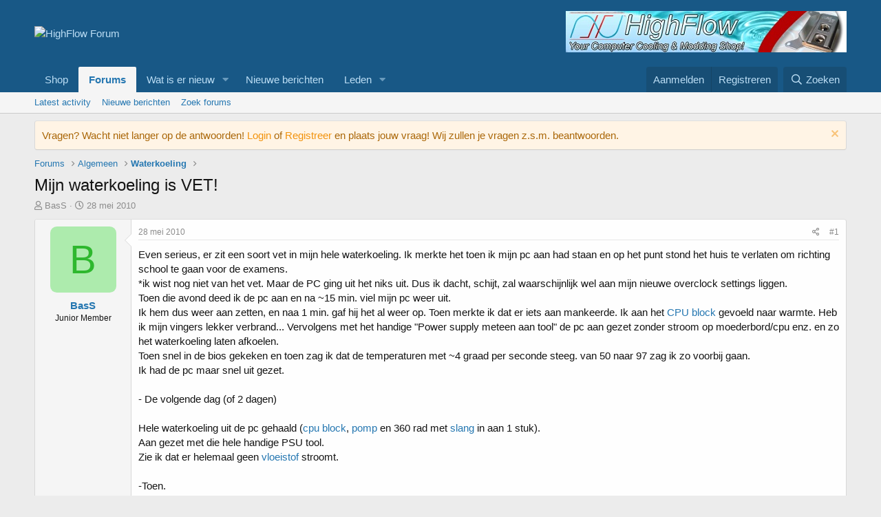

--- FILE ---
content_type: text/html; charset=utf-8
request_url: https://forum.highflow.nl/threads/mijn-waterkoeling-is-vet.6446/
body_size: 43680
content:
<!DOCTYPE html>
<html id="XF" lang="nl-NL" dir="LTR"
	data-app="public"
	data-template="thread_view"
	data-container-key="node-6"
	data-content-key="thread-6446"
	data-logged-in="false"
	data-cookie-prefix="xf_"
	data-csrf="1770095850,dc013b2c09d2c9c0799a74133adb0097"
	class="has-no-js template-thread_view"
	 data-run-jobs="">
<head>
	<meta charset="utf-8" />
	<meta http-equiv="X-UA-Compatible" content="IE=Edge" />
	<meta name="viewport" content="width=device-width, initial-scale=1, viewport-fit=cover">

	
	
	

	<title>Mijn waterkoeling is VET! | HighFlow Forum</title>

	<link rel="manifest" href="/webmanifest.php">
	
		<meta name="theme-color" content="#185886" />
	

	<meta name="apple-mobile-web-app-title" content="HighFlow Forum">
	

	
		
		<meta name="description" content="Even serieus, er zit een soort vet in mijn hele waterkoeling. Ik merkte het toen ik mijn pc aan had staan en op het punt stond het huis te verlaten om..." />
		<meta property="og:description" content="Even serieus, er zit een soort vet in mijn hele waterkoeling. Ik merkte het toen ik mijn pc aan had staan en op het punt stond het huis te verlaten om richting school te gaan voor de examens.
*ik wist nog niet van het vet. Maar de PC ging uit het niks uit. Dus ik dacht, schijt, zal..." />
		<meta property="twitter:description" content="Even serieus, er zit een soort vet in mijn hele waterkoeling. Ik merkte het toen ik mijn pc aan had staan en op het punt stond het huis te verlaten om richting school te gaan voor de examens.
*ik..." />
	
	
		<meta property="og:url" content="https://forum.highflow.nl/threads/mijn-waterkoeling-is-vet.6446/" />
	
		<link rel="canonical" href="https://forum.highflow.nl/threads/mijn-waterkoeling-is-vet.6446/" />
	

	
		
	
	
	<meta property="og:site_name" content="HighFlow Forum" />


	
	
		
	
	
	<meta property="og:type" content="website" />


	
	
		
	
	
	
		<meta property="og:title" content="Mijn waterkoeling is VET!" />
		<meta property="twitter:title" content="Mijn waterkoeling is VET!" />
	


	
	
	
	

	
	

	


	<link rel="preload" href="/styles/fonts/fa/fa-regular-400.woff2?_v=5.15.3" as="font" type="font/woff2" crossorigin="anonymous" />


	<link rel="preload" href="/styles/fonts/fa/fa-solid-900.woff2?_v=5.15.3" as="font" type="font/woff2" crossorigin="anonymous" />


<link rel="preload" href="/styles/fonts/fa/fa-brands-400.woff2?_v=5.15.3" as="font" type="font/woff2" crossorigin="anonymous" />

	<link rel="stylesheet" href="/css.php?css=public%3Anormalize.css%2Cpublic%3Afa.css%2Cpublic%3Acore.less%2Cpublic%3Aapp.less&amp;s=1&amp;l=2&amp;d=1738793130&amp;k=1a08f6beaa51d85e817a0d180a5398ae7eb9b159" />

	<link rel="stylesheet" href="/css.php?css=public%3Aandy_similarthreads.less%2Cpublic%3Abb_code.less%2Cpublic%3Aeditor.less%2Cpublic%3Alightbox.less%2Cpublic%3Amessage.less%2Cpublic%3Anotices.less%2Cpublic%3Ashare_controls.less%2Cpublic%3Asiropu_ads_manager_ad.less%2Cpublic%3Aextra.less&amp;s=1&amp;l=2&amp;d=1738793130&amp;k=1c76035f02a705c33f5a9cf40ab2c575811727a0" />

	
		<script src="/js/xf/preamble.min.js?_v=d007ad5b"></script>
	


	
	

	

		
			
		

		
	


</head>
<body data-template="thread_view">

	

		
			
		

		
	


	

		
			
		

		
	


<div class="p-pageWrapper" id="top">





<header class="p-header" id="header">
	<div class="p-header-inner">
		<div class="p-header-content">

			<div class="p-header-logo p-header-logo--image">
				<a href="https://forum.highflow.nl">
					<img src="https://www.highflow.nl/images/logos/28/noblue-logo-3-Highflow_tdtz-wv.png" srcset="" alt="HighFlow Forum"
						width="" height="" />
				</a>
			</div>

			 <div class="samBannerUnit samAlignRight" data-xf-init="sam-unit" data-position="container_header"> <div class="samItem" data-xf-init="sam-item" data-id="3" data-cv="true" data-cc="true"> <a  href="https://www.highflow.nl" target="_blank" rel="nofollow"> <img data-src="https://forum.highflow.nl/images/HighFlow-408x60.jpg" alt=""  data-carousel="false" data-xf-init="sam-lazy"> </a> </div> </div> 

		</div>
	</div>
</header>





	<div class="p-navSticky p-navSticky--primary" data-xf-init="sticky-header">
		
	<nav class="p-nav">
		<div class="p-nav-inner">
			<button type="button" class="button--plain p-nav-menuTrigger button" data-xf-click="off-canvas" data-menu=".js-headerOffCanvasMenu" tabindex="0" aria-label="Menu"><span class="button-text">
				<i aria-hidden="true"></i>
			</span></button>

			<div class="p-nav-smallLogo">
				<a href="https://forum.highflow.nl">
					<img src="https://www.highflow.nl/images/logos/28/noblue-logo-3-Highflow_tdtz-wv.png" srcset="" alt="HighFlow Forum"
						width="" height="" />
				</a>
			</div>

			<div class="p-nav-scroller hScroller" data-xf-init="h-scroller" data-auto-scroll=".p-navEl.is-selected">
				<div class="hScroller-scroll">
					<ul class="p-nav-list js-offCanvasNavSource">
					
						<li>
							
	<div class="p-navEl " >
		

			
	
	<a href="https://www.highflow.nl"
		class="p-navEl-link "
		 target="_blank"
		data-xf-key="1"
		data-nav-id="Shop">Shop</a>


			

		
		
	</div>

						</li>
					
						<li>
							
	<div class="p-navEl is-selected" data-has-children="true">
		

			
	
	<a href="/"
		class="p-navEl-link p-navEl-link--splitMenu "
		
		
		data-nav-id="forums">Forums</a>


			<a data-xf-key="2"
				data-xf-click="menu"
				data-menu-pos-ref="< .p-navEl"
				class="p-navEl-splitTrigger"
				role="button"
				tabindex="0"
				aria-label="Schakel uitgebreid"
				aria-expanded="false"
				aria-haspopup="true"></a>

		
		
			<div class="menu menu--structural" data-menu="menu" aria-hidden="true">
				<div class="menu-content">
					
						
	
	
	<a href="/whats-new/latest-activity"
		class="menu-linkRow u-indentDepth0 js-offCanvasCopy "
		 rel="nofollow"
		
		data-nav-id="latestActivity2">Latest activity</a>

	

					
						
	
	
	<a href="/whats-new/posts/"
		class="menu-linkRow u-indentDepth0 js-offCanvasCopy "
		
		
		data-nav-id="newPosts">Nieuwe berichten</a>

	

					
						
	
	
	<a href="/search/?type=post"
		class="menu-linkRow u-indentDepth0 js-offCanvasCopy "
		
		
		data-nav-id="searchForums">Zoek forums</a>

	

					
				</div>
			</div>
		
	</div>

						</li>
					
						<li>
							
	<div class="p-navEl " data-has-children="true">
		

			
	
	<a href="/whats-new/latest-activity"
		class="p-navEl-link p-navEl-link--splitMenu "
		
		
		data-nav-id="whatsNew">Wat is er nieuw</a>


			<a data-xf-key="3"
				data-xf-click="menu"
				data-menu-pos-ref="< .p-navEl"
				class="p-navEl-splitTrigger"
				role="button"
				tabindex="0"
				aria-label="Schakel uitgebreid"
				aria-expanded="false"
				aria-haspopup="true"></a>

		
		
			<div class="menu menu--structural" data-menu="menu" aria-hidden="true">
				<div class="menu-content">
					
						
	
	
	<a href="/whats-new/posts/"
		class="menu-linkRow u-indentDepth0 js-offCanvasCopy "
		 rel="nofollow"
		
		data-nav-id="whatsNewPosts">Nieuwe berichten</a>

	

					
						
	
	
	<a href="/whats-new/latest-activity"
		class="menu-linkRow u-indentDepth0 js-offCanvasCopy "
		 rel="nofollow"
		
		data-nav-id="latestActivity">Laatste bijdragen</a>

	

					
						
	
	
	<a href="/whats-new/profile-posts/"
		class="menu-linkRow u-indentDepth0 js-offCanvasCopy "
		 rel="nofollow"
		
		data-nav-id="whatsNewProfilePosts">Nieuwe profiel berichten</a>

	

					
				</div>
			</div>
		
	</div>

						</li>
					
						<li>
							
	<div class="p-navEl " >
		

			
	
	<a href="/whats-new/posts/"
		class="p-navEl-link "
		
		data-xf-key="4"
		data-nav-id="New_Posts_Menu">Nieuwe berichten</a>


			

		
		
	</div>

						</li>
					
						<li>
							
	<div class="p-navEl " data-has-children="true">
		

			
	
	<a href="/members/"
		class="p-navEl-link p-navEl-link--splitMenu "
		
		
		data-nav-id="members">Leden</a>


			<a data-xf-key="5"
				data-xf-click="menu"
				data-menu-pos-ref="< .p-navEl"
				class="p-navEl-splitTrigger"
				role="button"
				tabindex="0"
				aria-label="Schakel uitgebreid"
				aria-expanded="false"
				aria-haspopup="true"></a>

		
		
			<div class="menu menu--structural" data-menu="menu" aria-hidden="true">
				<div class="menu-content">
					
						
	
	
	<a href="/online/"
		class="menu-linkRow u-indentDepth0 js-offCanvasCopy "
		
		
		data-nav-id="currentVisitors">Huidige bezoekers</a>

	

					
						
	
	
	<a href="/whats-new/profile-posts/"
		class="menu-linkRow u-indentDepth0 js-offCanvasCopy "
		 rel="nofollow"
		
		data-nav-id="newProfilePosts">Nieuwe profiel berichten</a>

	

					
						
	
	
	<a href="/search/?type=profile_post"
		class="menu-linkRow u-indentDepth0 js-offCanvasCopy "
		
		
		data-nav-id="searchProfilePosts">Zoek profiel berichten</a>

	

					
				</div>
			</div>
		
	</div>

						</li>
					
					</ul>
				</div>
			</div>

			<div class="p-nav-opposite">
				<div class="p-navgroup p-account p-navgroup--guest">
					
						<a href="/login/" class="p-navgroup-link p-navgroup-link--textual p-navgroup-link--logIn"
							data-xf-click="overlay" data-follow-redirects="on">
							<span class="p-navgroup-linkText">Aanmelden</span>
						</a>
						
							<a href="/register/" class="p-navgroup-link p-navgroup-link--textual p-navgroup-link--register"
								data-xf-click="overlay" data-follow-redirects="on">
								<span class="p-navgroup-linkText">Registreren</span>
							</a>
						
					
				</div>

				<div class="p-navgroup p-discovery">
					<a href="/whats-new/"
						class="p-navgroup-link p-navgroup-link--iconic p-navgroup-link--whatsnew"
						aria-label="Wat is er nieuw"
						title="Wat is er nieuw">
						<i aria-hidden="true"></i>
						<span class="p-navgroup-linkText">Wat is er nieuw</span>
					</a>

					
						<a href="/search/"
							class="p-navgroup-link p-navgroup-link--iconic p-navgroup-link--search"
							data-xf-click="menu"
							data-xf-key="/"
							aria-label="Zoeken"
							aria-expanded="false"
							aria-haspopup="true"
							title="Zoeken">
							<i aria-hidden="true"></i>
							<span class="p-navgroup-linkText">Zoeken</span>
						</a>
						<div class="menu menu--structural menu--wide" data-menu="menu" aria-hidden="true">
							<form action="/search/search" method="post"
								class="menu-content"
								data-xf-init="quick-search">

								<h3 class="menu-header">Zoeken</h3>
								
								<div class="menu-row">
									
										<div class="inputGroup inputGroup--joined">
											<input type="text" class="input" name="keywords" placeholder="Zoeken..." aria-label="Zoeken" data-menu-autofocus="true" />
											
			<select name="constraints" class="js-quickSearch-constraint input" aria-label="Zoek binnen">
				<option value="">Overal</option>
<option value="{&quot;search_type&quot;:&quot;post&quot;}">Topics</option>
<option value="{&quot;search_type&quot;:&quot;post&quot;,&quot;c&quot;:{&quot;nodes&quot;:[6],&quot;child_nodes&quot;:1}}">Dit forum</option>
<option value="{&quot;search_type&quot;:&quot;post&quot;,&quot;c&quot;:{&quot;thread&quot;:6446}}">Dit onderwerp</option>

			</select>
		
										</div>
									
								</div>

								
								<div class="menu-row">
									<label class="iconic"><input type="checkbox"  name="c[title_only]" value="1" /><i aria-hidden="true"></i><span class="iconic-label">Zoek alleen in titels

												
													<span tabindex="0" role="button"
														data-xf-init="tooltip" data-trigger="hover focus click" title="Tags worden ook doorzocht">

														<i class="fa--xf far fa-question-circle u-muted u-smaller" aria-hidden="true"></i>
													</span></span></label>

								</div>
								
								<div class="menu-row">
									<div class="inputGroup">
										<span class="inputGroup-text" id="ctrl_search_menu_by_member">Door:</span>
										<input type="text" class="input" name="c[users]" data-xf-init="auto-complete" placeholder="Lid" aria-labelledby="ctrl_search_menu_by_member" />
									</div>
								</div>
								
<div class="menu-footer">
									<span class="menu-footer-controls">
										<button type="submit" class="button--primary button button--icon button--icon--search"><span class="button-text">Zoek</span></button>
										<a href="/search/" class="button"><span class="button-text">Geavanceerd zoeken...</span></a>
									</span>
								</div>

								<input type="hidden" name="_xfToken" value="1770095850,dc013b2c09d2c9c0799a74133adb0097" />
							</form>
						</div>
					
				</div>
			</div>
		</div>
	</nav>

	</div>
	
	
		<div class="p-sectionLinks">
			<div class="p-sectionLinks-inner hScroller" data-xf-init="h-scroller">
				<div class="hScroller-scroll">
					<ul class="p-sectionLinks-list">
					
						<li>
							
	<div class="p-navEl " >
		

			
	
	<a href="/whats-new/latest-activity"
		class="p-navEl-link "
		 rel="nofollow"
		data-xf-key="alt+1"
		data-nav-id="latestActivity2">Latest activity</a>


			

		
		
	</div>

						</li>
					
						<li>
							
	<div class="p-navEl " >
		

			
	
	<a href="/whats-new/posts/"
		class="p-navEl-link "
		
		data-xf-key="alt+2"
		data-nav-id="newPosts">Nieuwe berichten</a>


			

		
		
	</div>

						</li>
					
						<li>
							
	<div class="p-navEl " >
		

			
	
	<a href="/search/?type=post"
		class="p-navEl-link "
		
		data-xf-key="alt+3"
		data-nav-id="searchForums">Zoek forums</a>


			

		
		
	</div>

						</li>
					
					</ul>
				</div>
			</div>
		</div>
	



<div class="offCanvasMenu offCanvasMenu--nav js-headerOffCanvasMenu" data-menu="menu" aria-hidden="true" data-ocm-builder="navigation">
	<div class="offCanvasMenu-backdrop" data-menu-close="true"></div>
	<div class="offCanvasMenu-content">
		<div class="offCanvasMenu-header">
			Menu
			<a class="offCanvasMenu-closer" data-menu-close="true" role="button" tabindex="0" aria-label="Sluit"></a>
		</div>
		
			<div class="p-offCanvasRegisterLink">
				<div class="offCanvasMenu-linkHolder">
					<a href="/login/" class="offCanvasMenu-link" data-xf-click="overlay" data-menu-close="true">
						Aanmelden
					</a>
				</div>
				<hr class="offCanvasMenu-separator" />
				
					<div class="offCanvasMenu-linkHolder">
						<a href="/register/" class="offCanvasMenu-link" data-xf-click="overlay" data-menu-close="true">
							Registreren
						</a>
					</div>
					<hr class="offCanvasMenu-separator" />
				
			</div>
		
		<div class="js-offCanvasNavTarget"></div>
		<div class="offCanvasMenu-installBanner js-installPromptContainer" style="display: none;" data-xf-init="install-prompt">
			<div class="offCanvasMenu-installBanner-header">Installeer de app</div>
			<button type="button" class="js-installPromptButton button"><span class="button-text">Installeren</span></button>
			<template class="js-installTemplateIOS">
				<div class="overlay-title">How to install the app on iOS</div>
				<div class="block-body">
					<div class="block-row">
						<p>
							Follow along with the video below to see how to install our site as a web app on your home screen.
						</p>
						<p style="text-align: center">
							<video src="/styles/default/xenforo/add_to_home.mp4"
								width="280" height="480" autoplay loop muted playsinline></video>
						</p>
						<p>
							<small><strong>Opmerking:</strong> This feature may not be available in some browsers.</small>
						</p>
					</div>
				</div>
			</template>
		</div>
	</div>
</div>

<div class="p-body">
	<div class="p-body-inner">
		<!--XF:EXTRA_OUTPUT-->


		

	
	

	
	
		
			
		
	
		
	
		
	
		
	
		
	
		
	
		
	
		
	
		
	
		
	
		
	
		
	
		
	
		
	
		
	
		
	
		
	
		
	
		
	
		
	
		
	

	
	
		
	
	
	
		
			
		
	

	




			
	
		
		
		

		<ul class="notices notices--block  js-notices"
			data-xf-init="notices"
			data-type="block"
			data-scroll-interval="6">

			
				
	<li class="notice js-notice notice--accent"
		data-notice-id="2"
		data-delay-duration="0"
		data-display-duration="0"
		data-auto-dismiss=""
		data-visibility="">

		
		<div class="notice-content">
			
				<a href="/account/dismiss-notice?notice_id=2" class="notice-dismiss js-noticeDismiss" data-xf-init="tooltip" title="Verberg mededeling"></a>
			
			Vragen? Wacht niet langer op de antwoorden! <a href="https://forum.highflow.nl/login/">Login</a> of <a href="https://forum.highflow.nl/register/">Registreer</a> en plaats jouw vraag! Wij zullen je vragen z.s.m. beantwoorden.
		</div>
	</li>

			
		</ul>
	

		

		

		
	

		
			
		

		
	


		
	
		<ul class="p-breadcrumbs "
			itemscope itemtype="https://schema.org/BreadcrumbList">
		
			

			
			

			
				
				
	<li itemprop="itemListElement" itemscope itemtype="https://schema.org/ListItem">
		<a href="/" itemprop="item">
			<span itemprop="name">Forums</span>
		</a>
		<meta itemprop="position" content="1" />
	</li>

			

			
			
				
				
	<li itemprop="itemListElement" itemscope itemtype="https://schema.org/ListItem">
		<a href="/#algemeen.3" itemprop="item">
			<span itemprop="name">Algemeen</span>
		</a>
		<meta itemprop="position" content="2" />
	</li>

			
				
				
	<li itemprop="itemListElement" itemscope itemtype="https://schema.org/ListItem">
		<a href="/forums/waterkoeling.6/" itemprop="item">
			<span itemprop="name">Waterkoeling</span>
		</a>
		<meta itemprop="position" content="3" />
	</li>

			

		
		</ul>
	

		
	

		
			
		

		
	



		
	<noscript class="js-jsWarning"><div class="blockMessage blockMessage--important blockMessage--iconic u-noJsOnly">JavaScript is uitgeschakeld. Schakel JavaScript in jouw browser in voordat je doorgaat voor een betere ervaring.</div></noscript>

		
	<div class="blockMessage blockMessage--important blockMessage--iconic js-browserWarning" style="display: none">Je gebruikt een verouderde webbrowser. Het kan mogelijk deze of andere websites niet correct weergeven.<br />Het is raadzaam om je webbrowser te upgraden of een browser zoals <a href="https://www.microsoft.com/edge/" target="_blank" rel="noopener">Microsoft Edge</a> of <a href="https://www.google.com/chrome/" target="_blank" rel="noopener">Google Chrome</a> te gebruiken.</div>


		
			<div class="p-body-header">
			
				
					<div class="p-title ">
					
						
							<h1 class="p-title-value">Mijn waterkoeling is VET!</h1>
						
						
					
					</div>
				

				
					<div class="p-description">
	<ul class="listInline listInline--bullet">
		<li>
			<i class="fa--xf far fa-user" aria-hidden="true" title="Onderwerp starter"></i>
			<span class="u-srOnly">Onderwerp starter</span>

			<a href="/members/bass.551/" class="username  u-concealed" dir="auto" data-user-id="551" data-xf-init="member-tooltip">BasS</a>
		</li>
		<li>
			<i class="fa--xf far fa-clock" aria-hidden="true" title="Startdatum"></i>
			<span class="u-srOnly">Startdatum</span>

			<a href="/threads/mijn-waterkoeling-is-vet.6446/" class="u-concealed"><time  class="u-dt" dir="auto" datetime="2010-05-28T19:33:46+0200" data-time="1275068026" data-date-string="28 mei 2010" data-time-string="19:33" title="28 mei 2010 om 19:33">28 mei 2010</time></a>
		</li>
		
	</ul>
</div>

				
			
			</div>
		

		<div class="p-body-main  ">
			
			<div class="p-body-contentCol"></div>
			

			

			<div class="p-body-content">
				
	

		
			
		

		
	


				<div class="p-body-pageContent">
	
		
	












	
	
	
		
	
	
	


	
	
	
		
	
	
	


	
	
		
	
	
	


	
	












	

	
		
	








	

		
			
		

		
	











	

		
			
		

		
	



	

		
			
		

		
	



<div class="block block--messages" data-xf-init="" data-type="post" data-href="/inline-mod/" data-search-target="*">

	<span class="u-anchorTarget" id="posts"></span>

	
		
	

	

	<div class="block-outer"></div>

	

	
		
	<div class="block-outer js-threadStatusField"></div>

	

	<div class="block-container lbContainer"
		data-xf-init="lightbox select-to-quote"
		data-message-selector=".js-post"
		data-lb-id="thread-6446"
		data-lb-universal="0">

		<div class="block-body js-replyNewMessageContainer">
			
				


	

		
			
		

		
	



					

					
						

	
	

	

	
	<article class="message message--post js-post js-inlineModContainer  "
		data-author="BasS"
		data-content="post-112655"
		id="js-post-112655"
		>

		

		<span class="u-anchorTarget" id="post-112655"></span>

		
			<div class="message-inner">
				
					<div class="message-cell message-cell--user">
						

	<section class="message-user"
		>

		

		<div class="message-avatar ">
			<div class="message-avatar-wrapper">
				<a href="/members/bass.551/" class="avatar avatar--m avatar--default avatar--default--dynamic" data-user-id="551" data-xf-init="member-tooltip" style="background-color: #adebad; color: #2eb82e">
			<span class="avatar-u551-m" role="img" aria-label="BasS">B</span> 
		</a>
				
			</div>
		</div>
		<div class="message-userDetails">
			<h4 class="message-name"><a href="/members/bass.551/" class="username " dir="auto" data-user-id="551" data-xf-init="member-tooltip">BasS</a></h4>
			<h5 class="userTitle message-userTitle" dir="auto">Junior Member</h5>
			
		</div>
		
			
			
		
		<span class="message-userArrow"></span>
	</section>

					</div>
				

				
					<div class="message-cell message-cell--main">
					
						<div class="message-main js-quickEditTarget">

							
								

	

	<header class="message-attribution message-attribution--split">
		<ul class="message-attribution-main listInline ">
			
			
			<li class="u-concealed">
				<a href="/threads/mijn-waterkoeling-is-vet.6446/post-112655" rel="nofollow" >
					<time  class="u-dt" dir="auto" datetime="2010-05-28T19:33:46+0200" data-time="1275068026" data-date-string="28 mei 2010" data-time-string="19:33" title="28 mei 2010 om 19:33">28 mei 2010</time>
				</a>
			</li>
			
		</ul>

		<ul class="message-attribution-opposite message-attribution-opposite--list ">
			
			<li>
				<a href="/threads/mijn-waterkoeling-is-vet.6446/post-112655"
					class="message-attribution-gadget"
					data-xf-init="share-tooltip"
					data-href="/posts/112655/share"
					aria-label="Deel"
					rel="nofollow">
					<i class="fa--xf far fa-share-alt" aria-hidden="true"></i>
				</a>
			</li>
			
			
				<li>
					<a href="/threads/mijn-waterkoeling-is-vet.6446/post-112655" rel="nofollow">
						#1
					</a>
				</li>
			
		</ul>
	</header>

							

							<div class="message-content js-messageContent">
							

								
									
	
	
	

								

								
									
	

	<div class="message-userContent lbContainer js-lbContainer "
		data-lb-id="post-112655"
		data-lb-caption-desc="BasS &middot; 28 mei 2010 om 19:33">

		
			

	

		

		<article class="message-body js-selectToQuote">
			
				
			

			<div >
				
					
	

		
			
		

		
	

<div class="bbWrapper">Even serieus, er zit een soort vet in mijn hele waterkoeling. Ik merkte het toen ik mijn pc aan had staan en op het punt stond het huis te verlaten om richting school te gaan voor de examens.<br />
*ik wist nog niet van het vet. Maar de PC ging uit het niks uit. Dus ik dacht, schijt, zal waarschijnlijk wel aan mijn nieuwe overclock settings liggen.<br />
Toen die avond deed ik de pc aan en na ~15 min. viel mijn pc weer uit.<br />
Ik hem dus weer aan zetten, en naa 1 min. gaf hij het al weer op. Toen merkte ik dat er iets aan mankeerde. Ik aan het <a href="https://www.highflow.nl/watercooling/water-blocks/cpu-blocks/" target="_blank">CPU block</a> gevoeld naar warmte. Heb ik mijn vingers lekker verbrand... Vervolgens met het handige &quot;Power supply meteen aan tool&quot; de pc aan gezet zonder stroom op moederbord/cpu enz. en zo het waterkoeling laten afkoelen.<br />
Toen snel in de bios gekeken en toen zag ik dat de temperaturen met ~4 graad per seconde steeg. van 50 naar 97 zag ik zo voorbij gaan.<br />
Ik had de pc maar snel uit gezet.<br />
<br />
- De volgende dag (of 2 dagen)<br />
<br />
Hele waterkoeling uit de pc gehaald (<a href="https://www.highflow.nl/watercooling/water-blocks/cpu-blocks/" target="_blank">cpu block</a>, <a href="https://www.highflow.nl/watercooling/pompen/" target="_blank" title="Pomp">pomp</a> en 360 rad met <a href="https://www.highflow.nl/watercooling/slangen/" target="_blank" title="Slangen">slang</a> in aan 1 stuk).<br />
Aan gezet met die hele handige PSU tool.<br />
Zie ik dat er helemaal geen <a href="https://www.highflow.nl/watercooling/koelvloeistof/" target="_blank" title="Koelvloeistof">vloeistof</a> stroomt.<br />
<br />
-Toen.<br />
<br />
Heb ik de loop uit elkaar gehaald. En door middel van te blazen ontdekte ik dat bij de <a href="https://www.highflow.nl/watercooling/water-blocks/cpu-blocks/" target="_blank">CPU block</a> het zo vast zat dat er zelfs geen lucht meer door kan. Tja, dat verklaart de 97 graden warm geworden CPU.<br />
<br />
-Dus.<br />
<br />
De <a href="https://www.highflow.nl/watercooling/water-blocks/cpu-blocks/" target="_blank">CPU block</a> uit elkaar gehaald (het gaat om de <a href="https://www.highflow.nl/ek-waterblocks.html" target="_blank" title="EKWB" data-xf-click="siropu-keyword-link" data-id="11" data-xf-init="preview-tooltip" data-preview-url="/keyword-linking/11/preview" data-delay="0">EK</a> Supreme LT (doorzichtige))<br />
Mijn vinger er door gehaald. Zit er vervolgens een hele dikke gelei achtige vet aan mijn vinger.<br />
Dus ik aan mijn pa vertellen (ik ben 16). Hij zij dat dat misschien kwam door een chemische reactie met water en <a href="https://www.highflow.nl/watercooling/koelvloeistof/" target="_blank" title="Koelvloeistof">koelvloeistof</a>.<br />
<br />
-Tja,<br />
<br />
Ik zij dat kan kloppen. Wand ik heb de <a href="https://www.highflow.nl/watercooling/radiatoren/" target="_blank" title="Radiator">radiator</a> (<a href="https://www.highflow.nl/ek-waterblocks.html" target="_blank" title="EKWB" data-xf-click="siropu-keyword-link" data-id="11" data-xf-init="preview-tooltip" data-preview-url="/keyword-linking/11/preview" data-delay="0">EK</a> 360 rad.) doorgespoeld met water. (wat niet hoefde wand dat werd op de fabriek al gedaan (kwam ik later achter) ).<br />
<br />
Dus. nu heb ik dus VET in heel mijn waterkoeling.<br />
Ik kreeg van mijn pa te horen dat ik het zou moeten schoon maken met Aceton. Wand dat zou alles (behalve koper enz.) oplossen.<br />
<br />
-En nu is de vraag.<br />
<br />
Wat moet ik doen met VET in mijn waterkoeling?<br />
<br />
*Info over de <a href="https://www.highflow.nl/watercooling/koelvloeistof/" target="_blank" title="Koelvloeistof">vloeistof</a>: Klein beetje water+autokoelvloeistof, een beetje licht en dun. + Autokoelvloeistof, Donker en ietwat dik.<br />
<br />
Ik hoop dat iemand er wat over weet. Dat zou al heel vijn zijn. Wand 3ds max valt nog al tegen op een EEE box van asus met 1.6 ghz. (ja, het kan wel)</div>

	

		
			
		

		
	

				
			</div>

			<div class="js-selectToQuoteEnd">&nbsp;</div>
			
				
			
		</article>

		
			

	

		

		
	</div>

								

								
									
	

	

								

								
									
	

		
			
		

		
	


	


	

		
			
		

		
	

								

							
							</div>

							
								
	

	<footer class="message-footer">
		

		
			<div class="message-actionBar actionBar">
				
					
	
		<div class="actionBar-set actionBar-set--external">
		
			

			
				

				

				<a href="/threads/mijn-waterkoeling-is-vet.6446/reply?quote=112655"
					class="actionBar-action actionBar-action--reply"
					title="Reageer met een citaat van dit bericht"
					rel="nofollow"
					data-xf-click="quote"
					data-quote-href="/posts/112655/quote">Citeer dit bericht</a>
			
		
		</div>
	

	

				
			</div>
		

		<div class="reactionsBar js-reactionsList ">
			
		</div>

		<div class="js-historyTarget message-historyTarget toggleTarget" data-href="trigger-href"></div>
	</footer>

							
						</div>

					
					</div>
				
			</div>
		
	</article>

	
	

					

					

				

	

		
			
		

		
	




	

		
			
		

		
	



					

					
						

	
	

	

	
	<article class="message message--post js-post js-inlineModContainer  "
		data-author="Lakigucci"
		data-content="post-112656"
		id="js-post-112656"
		itemscope itemtype="https://schema.org/Comment" itemid="https://forum.highflow.nl/posts/112656/">

		
			<meta itemprop="parentItem" itemscope itemid="https://forum.highflow.nl/threads/mijn-waterkoeling-is-vet.6446/" />
		

		<span class="u-anchorTarget" id="post-112656"></span>

		
			<div class="message-inner">
				
					<div class="message-cell message-cell--user">
						

	<section class="message-user"
		itemprop="author" itemscope itemtype="https://schema.org/Person" itemid="https://forum.highflow.nl/members/lakigucci.785/">

		
			<meta itemprop="url" content="https://forum.highflow.nl/members/lakigucci.785/" />
		

		<div class="message-avatar ">
			<div class="message-avatar-wrapper">
				<a href="/members/lakigucci.785/" class="avatar avatar--m avatar--default avatar--default--dynamic" data-user-id="785" data-xf-init="member-tooltip" style="background-color: #999933; color: #131306">
			<span class="avatar-u785-m" role="img" aria-label="Lakigucci">L</span> 
		</a>
				
			</div>
		</div>
		<div class="message-userDetails">
			<h4 class="message-name"><a href="/members/lakigucci.785/" class="username " dir="auto" data-user-id="785" data-xf-init="member-tooltip"><span itemprop="name">Lakigucci</span></a></h4>
			<h5 class="userTitle message-userTitle" dir="auto" itemprop="jobTitle">Junior Member</h5>
			
		</div>
		
			
			
		
		<span class="message-userArrow"></span>
	</section>

					</div>
				

				
					<div class="message-cell message-cell--main">
					
						<div class="message-main js-quickEditTarget">

							
								

	

	<header class="message-attribution message-attribution--split">
		<ul class="message-attribution-main listInline ">
			
			
			<li class="u-concealed">
				<a href="/threads/mijn-waterkoeling-is-vet.6446/post-112656" rel="nofollow" itemprop="url">
					<time  class="u-dt" dir="auto" datetime="2010-05-28T19:40:36+0200" data-time="1275068436" data-date-string="28 mei 2010" data-time-string="19:40" title="28 mei 2010 om 19:40" itemprop="datePublished">28 mei 2010</time>
				</a>
			</li>
			
		</ul>

		<ul class="message-attribution-opposite message-attribution-opposite--list ">
			
			<li>
				<a href="/threads/mijn-waterkoeling-is-vet.6446/post-112656"
					class="message-attribution-gadget"
					data-xf-init="share-tooltip"
					data-href="/posts/112656/share"
					aria-label="Deel"
					rel="nofollow">
					<i class="fa--xf far fa-share-alt" aria-hidden="true"></i>
				</a>
			</li>
			
			
				<li>
					<a href="/threads/mijn-waterkoeling-is-vet.6446/post-112656" rel="nofollow">
						#2
					</a>
				</li>
			
		</ul>
	</header>

							

							<div class="message-content js-messageContent">
							

								
									
	
	
	

								

								
									
	

	<div class="message-userContent lbContainer js-lbContainer "
		data-lb-id="post-112656"
		data-lb-caption-desc="Lakigucci &middot; 28 mei 2010 om 19:40">

		

		<article class="message-body js-selectToQuote">
			
				
			

			<div itemprop="text">
				
					
	

		
			
		

		
	

<div class="bbWrapper">Ik heb altijd kant en klare <a href="https://www.highflow.nl/watercooling/koelvloeistof/" target="_blank" title="Koelvloeistof">koelvloeistof</a> van Feser gebruikt en hier nooit problemen gehad. ik vermoed dat het komt door de combo van al jouw vloeistoffen. Koop Feser en waarschijnlijk ben je van al je problemen af.</div>

	

		
			
		

		
	

				
			</div>

			<div class="js-selectToQuoteEnd">&nbsp;</div>
			
				
			
		</article>

		

		
	</div>

								

								
									
	

	

								

								
									
	

		
			
		

		
	


	


	

		
			
		

		
	

								

							
							</div>

							
								
	

	<footer class="message-footer">
		
			<div class="message-microdata" itemprop="interactionStatistic" itemtype="https://schema.org/InteractionCounter" itemscope>
				<meta itemprop="userInteractionCount" content="0" />
				<meta itemprop="interactionType" content="https://schema.org/LikeAction" />
			</div>
		

		
			<div class="message-actionBar actionBar">
				
					
	
		<div class="actionBar-set actionBar-set--external">
		
			

			
				

				

				<a href="/threads/mijn-waterkoeling-is-vet.6446/reply?quote=112656"
					class="actionBar-action actionBar-action--reply"
					title="Reageer met een citaat van dit bericht"
					rel="nofollow"
					data-xf-click="quote"
					data-quote-href="/posts/112656/quote">Citeer dit bericht</a>
			
		
		</div>
	

	

				
			</div>
		

		<div class="reactionsBar js-reactionsList ">
			
		</div>

		<div class="js-historyTarget message-historyTarget toggleTarget" data-href="trigger-href"></div>
	</footer>

							
						</div>

					
					</div>
				
			</div>
		
	</article>

	
	

					

					

				

	

		
			
		

		
	




	

		
			
		

		
	



					

					
						

	
	

	

	
	<article class="message message--post js-post js-inlineModContainer  "
		data-author="k.3nny"
		data-content="post-112657"
		id="js-post-112657"
		itemscope itemtype="https://schema.org/Comment" itemid="https://forum.highflow.nl/posts/112657/">

		
			<meta itemprop="parentItem" itemscope itemid="https://forum.highflow.nl/threads/mijn-waterkoeling-is-vet.6446/" />
		

		<span class="u-anchorTarget" id="post-112657"></span>

		
			<div class="message-inner">
				
					<div class="message-cell message-cell--user">
						

	<section class="message-user"
		itemprop="author" itemscope itemtype="https://schema.org/Person" itemid="https://forum.highflow.nl/members/k-3nny.179/">

		
			<meta itemprop="url" content="https://forum.highflow.nl/members/k-3nny.179/" />
		

		<div class="message-avatar ">
			<div class="message-avatar-wrapper">
				<a href="/members/k-3nny.179/" class="avatar avatar--m" data-user-id="179" data-xf-init="member-tooltip">
			<img src="/data/avatars/m/0/179.jpg?1574105199"  alt="k.3nny" class="avatar-u179-m" width="96" height="96" loading="lazy" itemprop="image" /> 
		</a>
				
			</div>
		</div>
		<div class="message-userDetails">
			<h4 class="message-name"><a href="/members/k-3nny.179/" class="username " dir="auto" data-user-id="179" data-xf-init="member-tooltip"><span itemprop="name">k.3nny</span></a></h4>
			<h5 class="userTitle message-userTitle" dir="auto" itemprop="jobTitle">Oldscool.</h5>
			
		</div>
		
			
			
		
		<span class="message-userArrow"></span>
	</section>

					</div>
				

				
					<div class="message-cell message-cell--main">
					
						<div class="message-main js-quickEditTarget">

							
								

	

	<header class="message-attribution message-attribution--split">
		<ul class="message-attribution-main listInline ">
			
			
			<li class="u-concealed">
				<a href="/threads/mijn-waterkoeling-is-vet.6446/post-112657" rel="nofollow" itemprop="url">
					<time  class="u-dt" dir="auto" datetime="2010-05-28T19:41:07+0200" data-time="1275068467" data-date-string="28 mei 2010" data-time-string="19:41" title="28 mei 2010 om 19:41" itemprop="datePublished">28 mei 2010</time>
				</a>
			</li>
			
		</ul>

		<ul class="message-attribution-opposite message-attribution-opposite--list ">
			
			<li>
				<a href="/threads/mijn-waterkoeling-is-vet.6446/post-112657"
					class="message-attribution-gadget"
					data-xf-init="share-tooltip"
					data-href="/posts/112657/share"
					aria-label="Deel"
					rel="nofollow">
					<i class="fa--xf far fa-share-alt" aria-hidden="true"></i>
				</a>
			</li>
			
			
				<li>
					<a href="/threads/mijn-waterkoeling-is-vet.6446/post-112657" rel="nofollow">
						#3
					</a>
				</li>
			
		</ul>
	</header>

							

							<div class="message-content js-messageContent">
							

								
									
	
	
	

								

								
									
	

	<div class="message-userContent lbContainer js-lbContainer "
		data-lb-id="post-112657"
		data-lb-caption-desc="k.3nny &middot; 28 mei 2010 om 19:41">

		

		<article class="message-body js-selectToQuote">
			
				
			

			<div itemprop="text">
				
					
	

		
			
		

		
	

<div class="bbWrapper">Zoow keer een verhaal.<br />
<br />
Al je blokken uitelkaar halen en schoonmaken ketchup.(ja ketchup<img src="[data-uri]" class="smilie smilie--sprite smilie--sprite7" alt=":p" title="Stick out tongue    :p" loading="lazy" data-shortname=":p" /> )<br />
<br />
ALLES! schoonmaken met demi-water, laat je loop dan ook is 1 dagje draaien met demi-water.<br />
<br />
Gebruik GEEN! aceton! echt niet doen.<br />
<br />
gebruik ook nooit! kraanwater.<br />
<br />
Autokoelvloeistof kan je gewoon gebruiken, maar meng nooit 2 verschillende vloeistoffen door elkaar.</div>

	

		
			
		

		
	

				
			</div>

			<div class="js-selectToQuoteEnd">&nbsp;</div>
			
				
			
		</article>

		

		
	</div>

								

								
									
	

	

								

								
									
	

		
			
		

		
	


	


	

		
			
		

		
	

								

							
							</div>

							
								
	

	<footer class="message-footer">
		
			<div class="message-microdata" itemprop="interactionStatistic" itemtype="https://schema.org/InteractionCounter" itemscope>
				<meta itemprop="userInteractionCount" content="0" />
				<meta itemprop="interactionType" content="https://schema.org/LikeAction" />
			</div>
		

		
			<div class="message-actionBar actionBar">
				
					
	
		<div class="actionBar-set actionBar-set--external">
		
			

			
				

				

				<a href="/threads/mijn-waterkoeling-is-vet.6446/reply?quote=112657"
					class="actionBar-action actionBar-action--reply"
					title="Reageer met een citaat van dit bericht"
					rel="nofollow"
					data-xf-click="quote"
					data-quote-href="/posts/112657/quote">Citeer dit bericht</a>
			
		
		</div>
	

	

				
			</div>
		

		<div class="reactionsBar js-reactionsList ">
			
		</div>

		<div class="js-historyTarget message-historyTarget toggleTarget" data-href="trigger-href"></div>
	</footer>

							
						</div>

					
					</div>
				
			</div>
		
	</article>

	
	

					

					

				

	

		
			
		

		
	




	

		
			
		

		
	



					

					
						

	
	

	

	
	<article class="message message--post js-post js-inlineModContainer  "
		data-author="dopestuff"
		data-content="post-112659"
		id="js-post-112659"
		itemscope itemtype="https://schema.org/Comment" itemid="https://forum.highflow.nl/posts/112659/">

		
			<meta itemprop="parentItem" itemscope itemid="https://forum.highflow.nl/threads/mijn-waterkoeling-is-vet.6446/" />
		

		<span class="u-anchorTarget" id="post-112659"></span>

		
			<div class="message-inner">
				
					<div class="message-cell message-cell--user">
						

	<section class="message-user"
		itemprop="author" itemscope itemtype="https://schema.org/Person" itemid="https://forum.highflow.nl/members/dopestuff.244/">

		
			<meta itemprop="url" content="https://forum.highflow.nl/members/dopestuff.244/" />
		

		<div class="message-avatar ">
			<div class="message-avatar-wrapper">
				<a href="/members/dopestuff.244/" class="avatar avatar--m" data-user-id="244" data-xf-init="member-tooltip">
			<img src="/data/avatars/m/0/244.jpg?1574105199"  alt="dopestuff" class="avatar-u244-m" width="96" height="96" loading="lazy" itemprop="image" /> 
		</a>
				
			</div>
		</div>
		<div class="message-userDetails">
			<h4 class="message-name"><a href="/members/dopestuff.244/" class="username " dir="auto" data-user-id="244" data-xf-init="member-tooltip"><span class="username--staff username--moderator" itemprop="name">dopestuff</span></a></h4>
			<h5 class="userTitle message-userTitle" dir="auto" itemprop="jobTitle">Moderator</h5>
			<div class="userBanner userBanner--staff message-userBanner" dir="auto" itemprop="jobTitle"><span class="userBanner-before"></span><strong>Forumleiding</strong><span class="userBanner-after"></span></div>
		</div>
		
			
			
		
		<span class="message-userArrow"></span>
	</section>

					</div>
				

				
					<div class="message-cell message-cell--main">
					
						<div class="message-main js-quickEditTarget">

							
								

	

	<header class="message-attribution message-attribution--split">
		<ul class="message-attribution-main listInline ">
			
			
			<li class="u-concealed">
				<a href="/threads/mijn-waterkoeling-is-vet.6446/post-112659" rel="nofollow" itemprop="url">
					<time  class="u-dt" dir="auto" datetime="2010-05-28T19:42:55+0200" data-time="1275068575" data-date-string="28 mei 2010" data-time-string="19:42" title="28 mei 2010 om 19:42" itemprop="datePublished">28 mei 2010</time>
				</a>
			</li>
			
		</ul>

		<ul class="message-attribution-opposite message-attribution-opposite--list ">
			
			<li>
				<a href="/threads/mijn-waterkoeling-is-vet.6446/post-112659"
					class="message-attribution-gadget"
					data-xf-init="share-tooltip"
					data-href="/posts/112659/share"
					aria-label="Deel"
					rel="nofollow">
					<i class="fa--xf far fa-share-alt" aria-hidden="true"></i>
				</a>
			</li>
			
			
				<li>
					<a href="/threads/mijn-waterkoeling-is-vet.6446/post-112659" rel="nofollow">
						#4
					</a>
				</li>
			
		</ul>
	</header>

							

							<div class="message-content js-messageContent">
							

								
									
	
	
	

								

								
									
	

	<div class="message-userContent lbContainer js-lbContainer "
		data-lb-id="post-112659"
		data-lb-caption-desc="dopestuff &middot; 28 mei 2010 om 19:42">

		

		<article class="message-body js-selectToQuote">
			
				
			

			<div itemprop="text">
				
					
	

		
			
		

		
	

<div class="bbWrapper">heb je er helemaal geen pics van gemaakt??<br />
<br />
hoe lang draaide je je loop al??<br />
heb je het al schoongemaakt en zo ja wat allemaal??<br />
<br />
<br />
edit: wat kenny zegt <img src="[data-uri]" class="smilie smilie--sprite smilie--sprite2" alt=";)" title="Wink    ;)" loading="lazy" data-shortname=";)" /></div>

	

		
			
		

		
	

				
			</div>

			<div class="js-selectToQuoteEnd">&nbsp;</div>
			
				
			
		</article>

		

		
	</div>

								

								
									
	

	

								

								
									
	

		
			
		

		
	


	


	

		
			
		

		
	

								

							
							</div>

							
								
	

	<footer class="message-footer">
		
			<div class="message-microdata" itemprop="interactionStatistic" itemtype="https://schema.org/InteractionCounter" itemscope>
				<meta itemprop="userInteractionCount" content="0" />
				<meta itemprop="interactionType" content="https://schema.org/LikeAction" />
			</div>
		

		
			<div class="message-actionBar actionBar">
				
					
	
		<div class="actionBar-set actionBar-set--external">
		
			

			
				

				

				<a href="/threads/mijn-waterkoeling-is-vet.6446/reply?quote=112659"
					class="actionBar-action actionBar-action--reply"
					title="Reageer met een citaat van dit bericht"
					rel="nofollow"
					data-xf-click="quote"
					data-quote-href="/posts/112659/quote">Citeer dit bericht</a>
			
		
		</div>
	

	

				
			</div>
		

		<div class="reactionsBar js-reactionsList ">
			
		</div>

		<div class="js-historyTarget message-historyTarget toggleTarget" data-href="trigger-href"></div>
	</footer>

							
						</div>

					
					</div>
				
			</div>
		
	</article>

	
	

					

					

				

	

		
			
		

		
	




	

		
			
		

		
	



					

					
						

	
	

	

	
	<article class="message message--post js-post js-inlineModContainer  "
		data-author="BasS"
		data-content="post-112667"
		id="js-post-112667"
		itemscope itemtype="https://schema.org/Comment" itemid="https://forum.highflow.nl/posts/112667/">

		
			<meta itemprop="parentItem" itemscope itemid="https://forum.highflow.nl/threads/mijn-waterkoeling-is-vet.6446/" />
		

		<span class="u-anchorTarget" id="post-112667"></span>

		
			<div class="message-inner">
				
					<div class="message-cell message-cell--user">
						

	<section class="message-user"
		itemprop="author" itemscope itemtype="https://schema.org/Person" itemid="https://forum.highflow.nl/members/bass.551/">

		
			<meta itemprop="url" content="https://forum.highflow.nl/members/bass.551/" />
		

		<div class="message-avatar ">
			<div class="message-avatar-wrapper">
				<a href="/members/bass.551/" class="avatar avatar--m avatar--default avatar--default--dynamic" data-user-id="551" data-xf-init="member-tooltip" style="background-color: #adebad; color: #2eb82e">
			<span class="avatar-u551-m" role="img" aria-label="BasS">B</span> 
		</a>
				
			</div>
		</div>
		<div class="message-userDetails">
			<h4 class="message-name"><a href="/members/bass.551/" class="username " dir="auto" data-user-id="551" data-xf-init="member-tooltip"><span itemprop="name">BasS</span></a></h4>
			<h5 class="userTitle message-userTitle" dir="auto" itemprop="jobTitle">Junior Member</h5>
			
		</div>
		
			
			
		
		<span class="message-userArrow"></span>
	</section>

					</div>
				

				
					<div class="message-cell message-cell--main">
					
						<div class="message-main js-quickEditTarget">

							
								

	

	<header class="message-attribution message-attribution--split">
		<ul class="message-attribution-main listInline ">
			
			
			<li class="u-concealed">
				<a href="/threads/mijn-waterkoeling-is-vet.6446/post-112667" rel="nofollow" itemprop="url">
					<time  class="u-dt" dir="auto" datetime="2010-05-28T20:14:09+0200" data-time="1275070449" data-date-string="28 mei 2010" data-time-string="20:14" title="28 mei 2010 om 20:14" itemprop="datePublished">28 mei 2010</time>
				</a>
			</li>
			
		</ul>

		<ul class="message-attribution-opposite message-attribution-opposite--list ">
			
			<li>
				<a href="/threads/mijn-waterkoeling-is-vet.6446/post-112667"
					class="message-attribution-gadget"
					data-xf-init="share-tooltip"
					data-href="/posts/112667/share"
					aria-label="Deel"
					rel="nofollow">
					<i class="fa--xf far fa-share-alt" aria-hidden="true"></i>
				</a>
			</li>
			
			
				<li>
					<a href="/threads/mijn-waterkoeling-is-vet.6446/post-112667" rel="nofollow">
						#5
					</a>
				</li>
			
		</ul>
	</header>

							

							<div class="message-content js-messageContent">
							

								
									
	
	
	

								

								
									
	

	<div class="message-userContent lbContainer js-lbContainer "
		data-lb-id="post-112667"
		data-lb-caption-desc="BasS &middot; 28 mei 2010 om 20:14">

		

		<article class="message-body js-selectToQuote">
			
				
			

			<div itemprop="text">
				
					
	

		
			
		

		
	

<div class="bbWrapper">Bedankt Kenny. Zal het voortaan anders aan pakken.<br />
En voor Dopestuff. Ik heb het <a href="https://www.highflow.nl/watercooling/water-blocks/cpu-blocks/" target="_blank">CPU block</a> alleen nog maar uitgeblasen met compressor en met wegwerp doekje schoon gemaakt. Ik neem aan dat dat geen kwaad kan?<br />
En, ik zal even wat Foto&#039;s maken van hoe het er nu uit ziet.<br />
<br />
<i>Added after 15 minutes</i>:<br />
<br />
<script class="js-extraPhrases" type="application/json">
			{
				"lightbox_close": "Sluiten",
				"lightbox_next": "Volgende",
				"lightbox_previous": "Vorige",
				"lightbox_error": "De gevraagde inhoud kan niet worden geladen. Probeer het later opnieuw.",
				"lightbox_start_slideshow": "Begin diavoorstelling",
				"lightbox_stop_slideshow": "Stop diavoorstelling",
				"lightbox_full_screen": "Volledig scherm",
				"lightbox_thumbnails": "Miniaturen",
				"lightbox_download": "Downloaden",
				"lightbox_share": "Delen",
				"lightbox_zoom": "Vergroten",
				"lightbox_new_window": "Nieuw venster",
				"lightbox_toggle_sidebar": "Schakel zijbalk in/uit"
			}
			</script>
		
		
	


	<div class="bbImageWrapper  js-lbImage" title="1275061228-970.jpg"
		data-src="http://www.plaatjesupload.nl/bekijk/2010/05/28/1275061228-970.jpg" data-lb-sidebar-href="" data-lb-caption-extra-html="" data-single-image="1">
		<img src="http://www.plaatjesupload.nl/bekijk/2010/05/28/1275061228-970.jpg"
			data-url="http://www.plaatjesupload.nl/bekijk/2010/05/28/1275061228-970.jpg"
			class="bbImage"
			data-zoom-target="1"
			style=""
			alt="1275061228-970.jpg"
			title=""
			width="" height="" loading="lazy" />
	</div><br />
<div class="bbImageWrapper  js-lbImage" title="1275061258-230.jpg"
		data-src="http://www.plaatjesupload.nl/bekijk/2010/05/28/1275061258-230.jpg" data-lb-sidebar-href="" data-lb-caption-extra-html="" data-single-image="1">
		<img src="http://www.plaatjesupload.nl/bekijk/2010/05/28/1275061258-230.jpg"
			data-url="http://www.plaatjesupload.nl/bekijk/2010/05/28/1275061258-230.jpg"
			class="bbImage"
			data-zoom-target="1"
			style=""
			alt="1275061258-230.jpg"
			title=""
			width="" height="" loading="lazy" />
	</div><br />
<div class="bbImageWrapper  js-lbImage" title="1275061282-750.jpg"
		data-src="http://www.plaatjesupload.nl/bekijk/2010/05/28/1275061282-750.jpg" data-lb-sidebar-href="" data-lb-caption-extra-html="" data-single-image="1">
		<img src="http://www.plaatjesupload.nl/bekijk/2010/05/28/1275061282-750.jpg"
			data-url="http://www.plaatjesupload.nl/bekijk/2010/05/28/1275061282-750.jpg"
			class="bbImage"
			data-zoom-target="1"
			style=""
			alt="1275061282-750.jpg"
			title=""
			width="" height="" loading="lazy" />
	</div></div>

	

		
			
		

		
	

				
			</div>

			<div class="js-selectToQuoteEnd">&nbsp;</div>
			
				
			
		</article>

		

		
	</div>

								

								
									
	

	
		<div class="message-lastEdit">
			
				Laatst bewerkt: <time  class="u-dt" dir="auto" datetime="2010-05-28T20:14:09+0200" data-time="1275070449" data-date-string="28 mei 2010" data-time-string="20:14" title="28 mei 2010 om 20:14" itemprop="dateModified">28 mei 2010</time>
			
		</div>
	

								

								
									
	

		
			
		

		
	


	


	

		
			
		

		
	

								

							
							</div>

							
								
	

	<footer class="message-footer">
		
			<div class="message-microdata" itemprop="interactionStatistic" itemtype="https://schema.org/InteractionCounter" itemscope>
				<meta itemprop="userInteractionCount" content="0" />
				<meta itemprop="interactionType" content="https://schema.org/LikeAction" />
			</div>
		

		
			<div class="message-actionBar actionBar">
				
					
	
		<div class="actionBar-set actionBar-set--external">
		
			

			
				

				

				<a href="/threads/mijn-waterkoeling-is-vet.6446/reply?quote=112667"
					class="actionBar-action actionBar-action--reply"
					title="Reageer met een citaat van dit bericht"
					rel="nofollow"
					data-xf-click="quote"
					data-quote-href="/posts/112667/quote">Citeer dit bericht</a>
			
		
		</div>
	

	

				
			</div>
		

		<div class="reactionsBar js-reactionsList ">
			
		</div>

		<div class="js-historyTarget message-historyTarget toggleTarget" data-href="trigger-href"></div>
	</footer>

							
						</div>

					
					</div>
				
			</div>
		
	</article>

	
	

					

					

				

	

		
			
		

		
	




	

		
			
		

		
	



					

					
						

	
	

	

	
	<article class="message message--post js-post js-inlineModContainer  "
		data-author="BasS"
		data-content="post-112846"
		id="js-post-112846"
		itemscope itemtype="https://schema.org/Comment" itemid="https://forum.highflow.nl/posts/112846/">

		
			<meta itemprop="parentItem" itemscope itemid="https://forum.highflow.nl/threads/mijn-waterkoeling-is-vet.6446/" />
		

		<span class="u-anchorTarget" id="post-112846"></span>

		
			<div class="message-inner">
				
					<div class="message-cell message-cell--user">
						

	<section class="message-user"
		itemprop="author" itemscope itemtype="https://schema.org/Person" itemid="https://forum.highflow.nl/members/bass.551/">

		
			<meta itemprop="url" content="https://forum.highflow.nl/members/bass.551/" />
		

		<div class="message-avatar ">
			<div class="message-avatar-wrapper">
				<a href="/members/bass.551/" class="avatar avatar--m avatar--default avatar--default--dynamic" data-user-id="551" data-xf-init="member-tooltip" style="background-color: #adebad; color: #2eb82e">
			<span class="avatar-u551-m" role="img" aria-label="BasS">B</span> 
		</a>
				
			</div>
		</div>
		<div class="message-userDetails">
			<h4 class="message-name"><a href="/members/bass.551/" class="username " dir="auto" data-user-id="551" data-xf-init="member-tooltip"><span itemprop="name">BasS</span></a></h4>
			<h5 class="userTitle message-userTitle" dir="auto" itemprop="jobTitle">Junior Member</h5>
			
		</div>
		
			
			
		
		<span class="message-userArrow"></span>
	</section>

					</div>
				

				
					<div class="message-cell message-cell--main">
					
						<div class="message-main js-quickEditTarget">

							
								

	

	<header class="message-attribution message-attribution--split">
		<ul class="message-attribution-main listInline ">
			
			
			<li class="u-concealed">
				<a href="/threads/mijn-waterkoeling-is-vet.6446/post-112846" rel="nofollow" itemprop="url">
					<time  class="u-dt" dir="auto" datetime="2010-05-29T21:56:08+0200" data-time="1275162968" data-date-string="29 mei 2010" data-time-string="21:56" title="29 mei 2010 om 21:56" itemprop="datePublished">29 mei 2010</time>
				</a>
			</li>
			
		</ul>

		<ul class="message-attribution-opposite message-attribution-opposite--list ">
			
			<li>
				<a href="/threads/mijn-waterkoeling-is-vet.6446/post-112846"
					class="message-attribution-gadget"
					data-xf-init="share-tooltip"
					data-href="/posts/112846/share"
					aria-label="Deel"
					rel="nofollow">
					<i class="fa--xf far fa-share-alt" aria-hidden="true"></i>
				</a>
			</li>
			
			
				<li>
					<a href="/threads/mijn-waterkoeling-is-vet.6446/post-112846" rel="nofollow">
						#6
					</a>
				</li>
			
		</ul>
	</header>

							

							<div class="message-content js-messageContent">
							

								
									
	
	
	

								

								
									
	

	<div class="message-userContent lbContainer js-lbContainer "
		data-lb-id="post-112846"
		data-lb-caption-desc="BasS &middot; 29 mei 2010 om 21:56">

		

		<article class="message-body js-selectToQuote">
			
				
			

			<div itemprop="text">
				
					
	

		
			
		

		
	

<div class="bbWrapper">Ik ben nu bezig met demi - water door de loop te laten spoelen.<br />
Is het normaal dat het schuimt? Ik denk dat dat door het vet komt?</div>

	

		
			
		

		
	

				
			</div>

			<div class="js-selectToQuoteEnd">&nbsp;</div>
			
				
			
		</article>

		

		
	</div>

								

								
									
	

	

								

								
									
	

		
			
		

		
	


	


	

		
			
		

		
	

								

							
							</div>

							
								
	

	<footer class="message-footer">
		
			<div class="message-microdata" itemprop="interactionStatistic" itemtype="https://schema.org/InteractionCounter" itemscope>
				<meta itemprop="userInteractionCount" content="0" />
				<meta itemprop="interactionType" content="https://schema.org/LikeAction" />
			</div>
		

		
			<div class="message-actionBar actionBar">
				
					
	
		<div class="actionBar-set actionBar-set--external">
		
			

			
				

				

				<a href="/threads/mijn-waterkoeling-is-vet.6446/reply?quote=112846"
					class="actionBar-action actionBar-action--reply"
					title="Reageer met een citaat van dit bericht"
					rel="nofollow"
					data-xf-click="quote"
					data-quote-href="/posts/112846/quote">Citeer dit bericht</a>
			
		
		</div>
	

	

				
			</div>
		

		<div class="reactionsBar js-reactionsList ">
			
		</div>

		<div class="js-historyTarget message-historyTarget toggleTarget" data-href="trigger-href"></div>
	</footer>

							
						</div>

					
					</div>
				
			</div>
		
	</article>

	
	

					

					

				

	

		
			
		

		
	




	

		
			
		

		
	



					

					
						

	
	

	

	
	<article class="message message--post js-post js-inlineModContainer  "
		data-author="k.3nny"
		data-content="post-112875"
		id="js-post-112875"
		itemscope itemtype="https://schema.org/Comment" itemid="https://forum.highflow.nl/posts/112875/">

		
			<meta itemprop="parentItem" itemscope itemid="https://forum.highflow.nl/threads/mijn-waterkoeling-is-vet.6446/" />
		

		<span class="u-anchorTarget" id="post-112875"></span>

		
			<div class="message-inner">
				
					<div class="message-cell message-cell--user">
						

	<section class="message-user"
		itemprop="author" itemscope itemtype="https://schema.org/Person" itemid="https://forum.highflow.nl/members/k-3nny.179/">

		
			<meta itemprop="url" content="https://forum.highflow.nl/members/k-3nny.179/" />
		

		<div class="message-avatar ">
			<div class="message-avatar-wrapper">
				<a href="/members/k-3nny.179/" class="avatar avatar--m" data-user-id="179" data-xf-init="member-tooltip">
			<img src="/data/avatars/m/0/179.jpg?1574105199"  alt="k.3nny" class="avatar-u179-m" width="96" height="96" loading="lazy" itemprop="image" /> 
		</a>
				
			</div>
		</div>
		<div class="message-userDetails">
			<h4 class="message-name"><a href="/members/k-3nny.179/" class="username " dir="auto" data-user-id="179" data-xf-init="member-tooltip"><span itemprop="name">k.3nny</span></a></h4>
			<h5 class="userTitle message-userTitle" dir="auto" itemprop="jobTitle">Oldscool.</h5>
			
		</div>
		
			
			
		
		<span class="message-userArrow"></span>
	</section>

					</div>
				

				
					<div class="message-cell message-cell--main">
					
						<div class="message-main js-quickEditTarget">

							
								

	

	<header class="message-attribution message-attribution--split">
		<ul class="message-attribution-main listInline ">
			
			
			<li class="u-concealed">
				<a href="/threads/mijn-waterkoeling-is-vet.6446/post-112875" rel="nofollow" itemprop="url">
					<time  class="u-dt" dir="auto" datetime="2010-05-30T08:44:17+0200" data-time="1275201857" data-date-string="30 mei 2010" data-time-string="08:44" title="30 mei 2010 om 08:44" itemprop="datePublished">30 mei 2010</time>
				</a>
			</li>
			
		</ul>

		<ul class="message-attribution-opposite message-attribution-opposite--list ">
			
			<li>
				<a href="/threads/mijn-waterkoeling-is-vet.6446/post-112875"
					class="message-attribution-gadget"
					data-xf-init="share-tooltip"
					data-href="/posts/112875/share"
					aria-label="Deel"
					rel="nofollow">
					<i class="fa--xf far fa-share-alt" aria-hidden="true"></i>
				</a>
			</li>
			
			
				<li>
					<a href="/threads/mijn-waterkoeling-is-vet.6446/post-112875" rel="nofollow">
						#7
					</a>
				</li>
			
		</ul>
	</header>

							

							<div class="message-content js-messageContent">
							

								
									
	
	
	

								

								
									
	

	<div class="message-userContent lbContainer js-lbContainer "
		data-lb-id="post-112875"
		data-lb-caption-desc="k.3nny &middot; 30 mei 2010 om 08:44">

		

		<article class="message-body js-selectToQuote">
			
				
			

			<div itemprop="text">
				
					
	

		
			
		

		
	

<div class="bbWrapper">wel af en toe verversen he <img src="[data-uri]" class="smilie smilie--sprite smilie--sprite7" alt=":p" title="Stick out tongue    :p" loading="lazy" data-shortname=":p" /></div>

	

		
			
		

		
	

				
			</div>

			<div class="js-selectToQuoteEnd">&nbsp;</div>
			
				
			
		</article>

		

		
	</div>

								

								
									
	

	

								

								
									
	

		
			
		

		
	


	


	

		
			
		

		
	

								

							
							</div>

							
								
	

	<footer class="message-footer">
		
			<div class="message-microdata" itemprop="interactionStatistic" itemtype="https://schema.org/InteractionCounter" itemscope>
				<meta itemprop="userInteractionCount" content="0" />
				<meta itemprop="interactionType" content="https://schema.org/LikeAction" />
			</div>
		

		
			<div class="message-actionBar actionBar">
				
					
	
		<div class="actionBar-set actionBar-set--external">
		
			

			
				

				

				<a href="/threads/mijn-waterkoeling-is-vet.6446/reply?quote=112875"
					class="actionBar-action actionBar-action--reply"
					title="Reageer met een citaat van dit bericht"
					rel="nofollow"
					data-xf-click="quote"
					data-quote-href="/posts/112875/quote">Citeer dit bericht</a>
			
		
		</div>
	

	

				
			</div>
		

		<div class="reactionsBar js-reactionsList ">
			
		</div>

		<div class="js-historyTarget message-historyTarget toggleTarget" data-href="trigger-href"></div>
	</footer>

							
						</div>

					
					</div>
				
			</div>
		
	</article>

	
	

					

					

				

	

		
			
		

		
	




	

		
			
		

		
	



					

					
						

	
	

	

	
	<article class="message message--post js-post js-inlineModContainer  "
		data-author="Kalmte5"
		data-content="post-112968"
		id="js-post-112968"
		itemscope itemtype="https://schema.org/Comment" itemid="https://forum.highflow.nl/posts/112968/">

		
			<meta itemprop="parentItem" itemscope itemid="https://forum.highflow.nl/threads/mijn-waterkoeling-is-vet.6446/" />
		

		<span class="u-anchorTarget" id="post-112968"></span>

		
			<div class="message-inner">
				
					<div class="message-cell message-cell--user">
						

	<section class="message-user"
		itemprop="author" itemscope itemtype="https://schema.org/Person" itemid="https://forum.highflow.nl/members/kalmte5.1552/">

		
			<meta itemprop="url" content="https://forum.highflow.nl/members/kalmte5.1552/" />
		

		<div class="message-avatar ">
			<div class="message-avatar-wrapper">
				<a href="/members/kalmte5.1552/" class="avatar avatar--m avatar--default avatar--default--dynamic" data-user-id="1552" data-xf-init="member-tooltip" style="background-color: #3b2b2b; color: #9d7b7b">
			<span class="avatar-u1552-m" role="img" aria-label="Kalmte5">K</span> 
		</a>
				
			</div>
		</div>
		<div class="message-userDetails">
			<h4 class="message-name"><a href="/members/kalmte5.1552/" class="username " dir="auto" data-user-id="1552" data-xf-init="member-tooltip"><span itemprop="name">Kalmte5</span></a></h4>
			<h5 class="userTitle message-userTitle" dir="auto" itemprop="jobTitle">Banned</h5>
			
		</div>
		
			
			
		
		<span class="message-userArrow"></span>
	</section>

					</div>
				

				
					<div class="message-cell message-cell--main">
					
						<div class="message-main js-quickEditTarget">

							
								

	

	<header class="message-attribution message-attribution--split">
		<ul class="message-attribution-main listInline ">
			
			
			<li class="u-concealed">
				<a href="/threads/mijn-waterkoeling-is-vet.6446/post-112968" rel="nofollow" itemprop="url">
					<time  class="u-dt" dir="auto" datetime="2010-05-30T17:47:13+0200" data-time="1275234433" data-date-string="30 mei 2010" data-time-string="17:47" title="30 mei 2010 om 17:47" itemprop="datePublished">30 mei 2010</time>
				</a>
			</li>
			
		</ul>

		<ul class="message-attribution-opposite message-attribution-opposite--list ">
			
			<li>
				<a href="/threads/mijn-waterkoeling-is-vet.6446/post-112968"
					class="message-attribution-gadget"
					data-xf-init="share-tooltip"
					data-href="/posts/112968/share"
					aria-label="Deel"
					rel="nofollow">
					<i class="fa--xf far fa-share-alt" aria-hidden="true"></i>
				</a>
			</li>
			
			
				<li>
					<a href="/threads/mijn-waterkoeling-is-vet.6446/post-112968" rel="nofollow">
						#8
					</a>
				</li>
			
		</ul>
	</header>

							

							<div class="message-content js-messageContent">
							

								
									
	
	
	

								

								
									
	

	<div class="message-userContent lbContainer js-lbContainer "
		data-lb-id="post-112968"
		data-lb-caption-desc="Kalmte5 &middot; 30 mei 2010 om 17:47">

		

		<article class="message-body js-selectToQuote">
			
				
			

			<div itemprop="text">
				
					
	

		
			
		

		
	

<div class="bbWrapper"><blockquote data-attributes="member: 551" data-quote="BasS" data-source="post: 112846"
	class="bbCodeBlock bbCodeBlock--expandable bbCodeBlock--quote js-expandWatch">
	
		<div class="bbCodeBlock-title">
			
				<a href="/goto/post?id=112846"
					class="bbCodeBlock-sourceJump"
					rel="nofollow"
					data-xf-click="attribution"
					data-content-selector="#post-112846">BasS zei:</a>
			
		</div>
	
	<div class="bbCodeBlock-content">
		
		<div class="bbCodeBlock-expandContent js-expandContent ">
			Ik ben nu bezig met demi - water door de loop te laten spoelen.<br />
Is het normaal dat het schuimt? Ik denk dat dat door het vet komt?
		</div>
		<div class="bbCodeBlock-expandLink js-expandLink"><a role="button" tabindex="0">Klik om te vergroten...</a></div>
	</div>
</blockquote><br />
Kan zijn dat er lucht in zit, anders krijg je geen schuim.  Je kan proberen het vet te verwijderen door een extra hoeveelheid isopropylalcohol er door heen te doen, maar dan absoluut zonder &quot;plexiglas&quot;. Dat kan namelijk gaan scheuren door agressieve middelen.</div>

	

		
			
		

		
	

				
			</div>

			<div class="js-selectToQuoteEnd">&nbsp;</div>
			
				
			
		</article>

		

		
	</div>

								

								
									
	

	

								

								
									
	

		
			
		

		
	


	


	

		
			
		

		
	

								

							
							</div>

							
								
	

	<footer class="message-footer">
		
			<div class="message-microdata" itemprop="interactionStatistic" itemtype="https://schema.org/InteractionCounter" itemscope>
				<meta itemprop="userInteractionCount" content="0" />
				<meta itemprop="interactionType" content="https://schema.org/LikeAction" />
			</div>
		

		
			<div class="message-actionBar actionBar">
				
					
	
		<div class="actionBar-set actionBar-set--external">
		
			

			
				

				

				<a href="/threads/mijn-waterkoeling-is-vet.6446/reply?quote=112968"
					class="actionBar-action actionBar-action--reply"
					title="Reageer met een citaat van dit bericht"
					rel="nofollow"
					data-xf-click="quote"
					data-quote-href="/posts/112968/quote">Citeer dit bericht</a>
			
		
		</div>
	

	

				
			</div>
		

		<div class="reactionsBar js-reactionsList ">
			
		</div>

		<div class="js-historyTarget message-historyTarget toggleTarget" data-href="trigger-href"></div>
	</footer>

							
						</div>

					
					</div>
				
			</div>
		
	</article>

	
	

					

					

				

	

		
			
		

		
	




	

		
			
		

		
	



					

					
						

	
	

	

	
	<article class="message message--post js-post js-inlineModContainer  "
		data-author="k.3nny"
		data-content="post-112973"
		id="js-post-112973"
		itemscope itemtype="https://schema.org/Comment" itemid="https://forum.highflow.nl/posts/112973/">

		
			<meta itemprop="parentItem" itemscope itemid="https://forum.highflow.nl/threads/mijn-waterkoeling-is-vet.6446/" />
		

		<span class="u-anchorTarget" id="post-112973"></span>

		
			<div class="message-inner">
				
					<div class="message-cell message-cell--user">
						

	<section class="message-user"
		itemprop="author" itemscope itemtype="https://schema.org/Person" itemid="https://forum.highflow.nl/members/k-3nny.179/">

		
			<meta itemprop="url" content="https://forum.highflow.nl/members/k-3nny.179/" />
		

		<div class="message-avatar ">
			<div class="message-avatar-wrapper">
				<a href="/members/k-3nny.179/" class="avatar avatar--m" data-user-id="179" data-xf-init="member-tooltip">
			<img src="/data/avatars/m/0/179.jpg?1574105199"  alt="k.3nny" class="avatar-u179-m" width="96" height="96" loading="lazy" itemprop="image" /> 
		</a>
				
			</div>
		</div>
		<div class="message-userDetails">
			<h4 class="message-name"><a href="/members/k-3nny.179/" class="username " dir="auto" data-user-id="179" data-xf-init="member-tooltip"><span itemprop="name">k.3nny</span></a></h4>
			<h5 class="userTitle message-userTitle" dir="auto" itemprop="jobTitle">Oldscool.</h5>
			
		</div>
		
			
			
		
		<span class="message-userArrow"></span>
	</section>

					</div>
				

				
					<div class="message-cell message-cell--main">
					
						<div class="message-main js-quickEditTarget">

							
								

	

	<header class="message-attribution message-attribution--split">
		<ul class="message-attribution-main listInline ">
			
			
			<li class="u-concealed">
				<a href="/threads/mijn-waterkoeling-is-vet.6446/post-112973" rel="nofollow" itemprop="url">
					<time  class="u-dt" dir="auto" datetime="2010-05-30T18:09:46+0200" data-time="1275235786" data-date-string="30 mei 2010" data-time-string="18:09" title="30 mei 2010 om 18:09" itemprop="datePublished">30 mei 2010</time>
				</a>
			</li>
			
		</ul>

		<ul class="message-attribution-opposite message-attribution-opposite--list ">
			
			<li>
				<a href="/threads/mijn-waterkoeling-is-vet.6446/post-112973"
					class="message-attribution-gadget"
					data-xf-init="share-tooltip"
					data-href="/posts/112973/share"
					aria-label="Deel"
					rel="nofollow">
					<i class="fa--xf far fa-share-alt" aria-hidden="true"></i>
				</a>
			</li>
			
			
				<li>
					<a href="/threads/mijn-waterkoeling-is-vet.6446/post-112973" rel="nofollow">
						#9
					</a>
				</li>
			
		</ul>
	</header>

							

							<div class="message-content js-messageContent">
							

								
									
	
	
	

								

								
									
	

	<div class="message-userContent lbContainer js-lbContainer "
		data-lb-id="post-112973"
		data-lb-caption-desc="k.3nny &middot; 30 mei 2010 om 18:09">

		

		<article class="message-body js-selectToQuote">
			
				
			

			<div itemprop="text">
				
					
	

		
			
		

		
	

<div class="bbWrapper"><blockquote data-attributes="member: 1552" data-quote="Kalmte5" data-source="post: 112968"
	class="bbCodeBlock bbCodeBlock--expandable bbCodeBlock--quote js-expandWatch">
	
		<div class="bbCodeBlock-title">
			
				<a href="/goto/post?id=112968"
					class="bbCodeBlock-sourceJump"
					rel="nofollow"
					data-xf-click="attribution"
					data-content-selector="#post-112968">Kalmte5 zei:</a>
			
		</div>
	
	<div class="bbCodeBlock-content">
		
		<div class="bbCodeBlock-expandContent js-expandContent ">
			Kan zijn dat er lucht in zit, anders krijg je geen schuim.  Je kan proberen het vet te verwijderen door een extra hoeveelheid isopropylalcohol er door heen te doen, maar dan absoluut zonder &quot;plexiglas&quot;. Dat kan namelijk gaan scheuren door agressieve middelen.
		</div>
		<div class="bbCodeBlock-expandLink js-expandLink"><a role="button" tabindex="0">Klik om te vergroten...</a></div>
	</div>
</blockquote><br />
Gewoon verversen dus :023:</div>

	

		
			
		

		
	

				
			</div>

			<div class="js-selectToQuoteEnd">&nbsp;</div>
			
				
			
		</article>

		

		
	</div>

								

								
									
	

	

								

								
									
	

		
			
		

		
	


	


	

		
			
		

		
	

								

							
							</div>

							
								
	

	<footer class="message-footer">
		
			<div class="message-microdata" itemprop="interactionStatistic" itemtype="https://schema.org/InteractionCounter" itemscope>
				<meta itemprop="userInteractionCount" content="0" />
				<meta itemprop="interactionType" content="https://schema.org/LikeAction" />
			</div>
		

		
			<div class="message-actionBar actionBar">
				
					
	
		<div class="actionBar-set actionBar-set--external">
		
			

			
				

				

				<a href="/threads/mijn-waterkoeling-is-vet.6446/reply?quote=112973"
					class="actionBar-action actionBar-action--reply"
					title="Reageer met een citaat van dit bericht"
					rel="nofollow"
					data-xf-click="quote"
					data-quote-href="/posts/112973/quote">Citeer dit bericht</a>
			
		
		</div>
	

	

				
			</div>
		

		<div class="reactionsBar js-reactionsList ">
			
		</div>

		<div class="js-historyTarget message-historyTarget toggleTarget" data-href="trigger-href"></div>
	</footer>

							
						</div>

					
					</div>
				
			</div>
		
	</article>

	
	

					

					

				

	

		
			
		

		
	




	

		
			
		

		
	



					

					
						

	
	

	

	
	<article class="message message--post js-post js-inlineModContainer  "
		data-author="Kalmte5"
		data-content="post-112983"
		id="js-post-112983"
		itemscope itemtype="https://schema.org/Comment" itemid="https://forum.highflow.nl/posts/112983/">

		
			<meta itemprop="parentItem" itemscope itemid="https://forum.highflow.nl/threads/mijn-waterkoeling-is-vet.6446/" />
		

		<span class="u-anchorTarget" id="post-112983"></span>

		
			<div class="message-inner">
				
					<div class="message-cell message-cell--user">
						

	<section class="message-user"
		itemprop="author" itemscope itemtype="https://schema.org/Person" itemid="https://forum.highflow.nl/members/kalmte5.1552/">

		
			<meta itemprop="url" content="https://forum.highflow.nl/members/kalmte5.1552/" />
		

		<div class="message-avatar ">
			<div class="message-avatar-wrapper">
				<a href="/members/kalmte5.1552/" class="avatar avatar--m avatar--default avatar--default--dynamic" data-user-id="1552" data-xf-init="member-tooltip" style="background-color: #3b2b2b; color: #9d7b7b">
			<span class="avatar-u1552-m" role="img" aria-label="Kalmte5">K</span> 
		</a>
				
			</div>
		</div>
		<div class="message-userDetails">
			<h4 class="message-name"><a href="/members/kalmte5.1552/" class="username " dir="auto" data-user-id="1552" data-xf-init="member-tooltip"><span itemprop="name">Kalmte5</span></a></h4>
			<h5 class="userTitle message-userTitle" dir="auto" itemprop="jobTitle">Banned</h5>
			
		</div>
		
			
			
		
		<span class="message-userArrow"></span>
	</section>

					</div>
				

				
					<div class="message-cell message-cell--main">
					
						<div class="message-main js-quickEditTarget">

							
								

	

	<header class="message-attribution message-attribution--split">
		<ul class="message-attribution-main listInline ">
			
			
			<li class="u-concealed">
				<a href="/threads/mijn-waterkoeling-is-vet.6446/post-112983" rel="nofollow" itemprop="url">
					<time  class="u-dt" dir="auto" datetime="2010-05-30T19:13:56+0200" data-time="1275239636" data-date-string="30 mei 2010" data-time-string="19:13" title="30 mei 2010 om 19:13" itemprop="datePublished">30 mei 2010</time>
				</a>
			</li>
			
		</ul>

		<ul class="message-attribution-opposite message-attribution-opposite--list ">
			
			<li>
				<a href="/threads/mijn-waterkoeling-is-vet.6446/post-112983"
					class="message-attribution-gadget"
					data-xf-init="share-tooltip"
					data-href="/posts/112983/share"
					aria-label="Deel"
					rel="nofollow">
					<i class="fa--xf far fa-share-alt" aria-hidden="true"></i>
				</a>
			</li>
			
			
				<li>
					<a href="/threads/mijn-waterkoeling-is-vet.6446/post-112983" rel="nofollow">
						#10
					</a>
				</li>
			
		</ul>
	</header>

							

							<div class="message-content js-messageContent">
							

								
									
	
	
	

								

								
									
	

	<div class="message-userContent lbContainer js-lbContainer "
		data-lb-id="post-112983"
		data-lb-caption-desc="Kalmte5 &middot; 30 mei 2010 om 19:13">

		

		<article class="message-body js-selectToQuote">
			
				
			

			<div itemprop="text">
				
					
	

		
			
		

		
	

<div class="bbWrapper"><blockquote data-attributes="member: 179" data-quote="k.3nny" data-source="post: 112973"
	class="bbCodeBlock bbCodeBlock--expandable bbCodeBlock--quote js-expandWatch">
	
		<div class="bbCodeBlock-title">
			
				<a href="/goto/post?id=112973"
					class="bbCodeBlock-sourceJump"
					rel="nofollow"
					data-xf-click="attribution"
					data-content-selector="#post-112973">k.3nny zei:</a>
			
		</div>
	
	<div class="bbCodeBlock-content">
		
		<div class="bbCodeBlock-expandContent js-expandContent ">
			Gewoon verversen dus :023:
		</div>
		<div class="bbCodeBlock-expandLink js-expandLink"><a role="button" tabindex="0">Klik om te vergroten...</a></div>
	</div>
</blockquote><br />
ja , met een vetoplossend middel :098:</div>

	

		
			
		

		
	

				
			</div>

			<div class="js-selectToQuoteEnd">&nbsp;</div>
			
				
			
		</article>

		

		
	</div>

								

								
									
	

	

								

								
									
	

		
			
		

		
	


	


	

		
			
		

		
	

								

							
							</div>

							
								
	

	<footer class="message-footer">
		
			<div class="message-microdata" itemprop="interactionStatistic" itemtype="https://schema.org/InteractionCounter" itemscope>
				<meta itemprop="userInteractionCount" content="0" />
				<meta itemprop="interactionType" content="https://schema.org/LikeAction" />
			</div>
		

		
			<div class="message-actionBar actionBar">
				
					
	
		<div class="actionBar-set actionBar-set--external">
		
			

			
				

				

				<a href="/threads/mijn-waterkoeling-is-vet.6446/reply?quote=112983"
					class="actionBar-action actionBar-action--reply"
					title="Reageer met een citaat van dit bericht"
					rel="nofollow"
					data-xf-click="quote"
					data-quote-href="/posts/112983/quote">Citeer dit bericht</a>
			
		
		</div>
	

	

				
			</div>
		

		<div class="reactionsBar js-reactionsList ">
			
		</div>

		<div class="js-historyTarget message-historyTarget toggleTarget" data-href="trigger-href"></div>
	</footer>

							
						</div>

					
					</div>
				
			</div>
		
	</article>

	
	

					

					

				

	

		
			
		

		
	




	

		
			
		

		
	



					

					
						

	
	

	

	
	<article class="message message--post js-post js-inlineModContainer  "
		data-author="k.3nny"
		data-content="post-113021"
		id="js-post-113021"
		itemscope itemtype="https://schema.org/Comment" itemid="https://forum.highflow.nl/posts/113021/">

		
			<meta itemprop="parentItem" itemscope itemid="https://forum.highflow.nl/threads/mijn-waterkoeling-is-vet.6446/" />
		

		<span class="u-anchorTarget" id="post-113021"></span>

		
			<div class="message-inner">
				
					<div class="message-cell message-cell--user">
						

	<section class="message-user"
		itemprop="author" itemscope itemtype="https://schema.org/Person" itemid="https://forum.highflow.nl/members/k-3nny.179/">

		
			<meta itemprop="url" content="https://forum.highflow.nl/members/k-3nny.179/" />
		

		<div class="message-avatar ">
			<div class="message-avatar-wrapper">
				<a href="/members/k-3nny.179/" class="avatar avatar--m" data-user-id="179" data-xf-init="member-tooltip">
			<img src="/data/avatars/m/0/179.jpg?1574105199"  alt="k.3nny" class="avatar-u179-m" width="96" height="96" loading="lazy" itemprop="image" /> 
		</a>
				
			</div>
		</div>
		<div class="message-userDetails">
			<h4 class="message-name"><a href="/members/k-3nny.179/" class="username " dir="auto" data-user-id="179" data-xf-init="member-tooltip"><span itemprop="name">k.3nny</span></a></h4>
			<h5 class="userTitle message-userTitle" dir="auto" itemprop="jobTitle">Oldscool.</h5>
			
		</div>
		
			
			
		
		<span class="message-userArrow"></span>
	</section>

					</div>
				

				
					<div class="message-cell message-cell--main">
					
						<div class="message-main js-quickEditTarget">

							
								

	

	<header class="message-attribution message-attribution--split">
		<ul class="message-attribution-main listInline ">
			
			
			<li class="u-concealed">
				<a href="/threads/mijn-waterkoeling-is-vet.6446/post-113021" rel="nofollow" itemprop="url">
					<time  class="u-dt" dir="auto" datetime="2010-05-30T22:38:15+0200" data-time="1275251895" data-date-string="30 mei 2010" data-time-string="22:38" title="30 mei 2010 om 22:38" itemprop="datePublished">30 mei 2010</time>
				</a>
			</li>
			
		</ul>

		<ul class="message-attribution-opposite message-attribution-opposite--list ">
			
			<li>
				<a href="/threads/mijn-waterkoeling-is-vet.6446/post-113021"
					class="message-attribution-gadget"
					data-xf-init="share-tooltip"
					data-href="/posts/113021/share"
					aria-label="Deel"
					rel="nofollow">
					<i class="fa--xf far fa-share-alt" aria-hidden="true"></i>
				</a>
			</li>
			
			
				<li>
					<a href="/threads/mijn-waterkoeling-is-vet.6446/post-113021" rel="nofollow">
						#11
					</a>
				</li>
			
		</ul>
	</header>

							

							<div class="message-content js-messageContent">
							

								
									
	
	
	

								

								
									
	

	<div class="message-userContent lbContainer js-lbContainer "
		data-lb-id="post-113021"
		data-lb-caption-desc="k.3nny &middot; 30 mei 2010 om 22:38">

		

		<article class="message-body js-selectToQuote">
			
				
			

			<div itemprop="text">
				
					
	

		
			
		

		
	

<div class="bbWrapper">wat ook je Oringen op kan eten? nee dankje.</div>

	

		
			
		

		
	

				
			</div>

			<div class="js-selectToQuoteEnd">&nbsp;</div>
			
				
			
		</article>

		

		
	</div>

								

								
									
	

	

								

								
									
	

		
			
		

		
	


	


	

		
			
		

		
	

								

							
							</div>

							
								
	

	<footer class="message-footer">
		
			<div class="message-microdata" itemprop="interactionStatistic" itemtype="https://schema.org/InteractionCounter" itemscope>
				<meta itemprop="userInteractionCount" content="0" />
				<meta itemprop="interactionType" content="https://schema.org/LikeAction" />
			</div>
		

		
			<div class="message-actionBar actionBar">
				
					
	
		<div class="actionBar-set actionBar-set--external">
		
			

			
				

				

				<a href="/threads/mijn-waterkoeling-is-vet.6446/reply?quote=113021"
					class="actionBar-action actionBar-action--reply"
					title="Reageer met een citaat van dit bericht"
					rel="nofollow"
					data-xf-click="quote"
					data-quote-href="/posts/113021/quote">Citeer dit bericht</a>
			
		
		</div>
	

	

				
			</div>
		

		<div class="reactionsBar js-reactionsList ">
			
		</div>

		<div class="js-historyTarget message-historyTarget toggleTarget" data-href="trigger-href"></div>
	</footer>

							
						</div>

					
					</div>
				
			</div>
		
	</article>

	
	

					

					

				

	

		
			
		

		
	




	

		
			
		

		
	



					

					
						

	
	

	

	
	<article class="message message--post js-post js-inlineModContainer  "
		data-author="BasS"
		data-content="post-113095"
		id="js-post-113095"
		itemscope itemtype="https://schema.org/Comment" itemid="https://forum.highflow.nl/posts/113095/">

		
			<meta itemprop="parentItem" itemscope itemid="https://forum.highflow.nl/threads/mijn-waterkoeling-is-vet.6446/" />
		

		<span class="u-anchorTarget" id="post-113095"></span>

		
			<div class="message-inner">
				
					<div class="message-cell message-cell--user">
						

	<section class="message-user"
		itemprop="author" itemscope itemtype="https://schema.org/Person" itemid="https://forum.highflow.nl/members/bass.551/">

		
			<meta itemprop="url" content="https://forum.highflow.nl/members/bass.551/" />
		

		<div class="message-avatar ">
			<div class="message-avatar-wrapper">
				<a href="/members/bass.551/" class="avatar avatar--m avatar--default avatar--default--dynamic" data-user-id="551" data-xf-init="member-tooltip" style="background-color: #adebad; color: #2eb82e">
			<span class="avatar-u551-m" role="img" aria-label="BasS">B</span> 
		</a>
				
			</div>
		</div>
		<div class="message-userDetails">
			<h4 class="message-name"><a href="/members/bass.551/" class="username " dir="auto" data-user-id="551" data-xf-init="member-tooltip"><span itemprop="name">BasS</span></a></h4>
			<h5 class="userTitle message-userTitle" dir="auto" itemprop="jobTitle">Junior Member</h5>
			
		</div>
		
			
			
		
		<span class="message-userArrow"></span>
	</section>

					</div>
				

				
					<div class="message-cell message-cell--main">
					
						<div class="message-main js-quickEditTarget">

							
								

	

	<header class="message-attribution message-attribution--split">
		<ul class="message-attribution-main listInline ">
			
			
			<li class="u-concealed">
				<a href="/threads/mijn-waterkoeling-is-vet.6446/post-113095" rel="nofollow" itemprop="url">
					<time  class="u-dt" dir="auto" datetime="2010-05-31T12:55:18+0200" data-time="1275303318" data-date-string="31 mei 2010" data-time-string="12:55" title="31 mei 2010 om 12:55" itemprop="datePublished">31 mei 2010</time>
				</a>
			</li>
			
		</ul>

		<ul class="message-attribution-opposite message-attribution-opposite--list ">
			
			<li>
				<a href="/threads/mijn-waterkoeling-is-vet.6446/post-113095"
					class="message-attribution-gadget"
					data-xf-init="share-tooltip"
					data-href="/posts/113095/share"
					aria-label="Deel"
					rel="nofollow">
					<i class="fa--xf far fa-share-alt" aria-hidden="true"></i>
				</a>
			</li>
			
			
				<li>
					<a href="/threads/mijn-waterkoeling-is-vet.6446/post-113095" rel="nofollow">
						#12
					</a>
				</li>
			
		</ul>
	</header>

							

							<div class="message-content js-messageContent">
							

								
									
	
	
	

								

								
									
	

	<div class="message-userContent lbContainer js-lbContainer "
		data-lb-id="post-113095"
		data-lb-caption-desc="BasS &middot; 31 mei 2010 om 12:55">

		

		<article class="message-body js-selectToQuote">
			
				
			

			<div itemprop="text">
				
					
	

		
			
		

		
	

<div class="bbWrapper">Ik heb het ververst en nu is het water heel helder en zonder schuim.<br />
Ik wacht nu nog op 2 flessen feser uv blauw.<br />
Als die binnen zijn kan ik mooi de standaart intel koeler eraf halen. Pff 60 graden load @ standaart speed.</div>

	

		
			
		

		
	

				
			</div>

			<div class="js-selectToQuoteEnd">&nbsp;</div>
			
				
			
		</article>

		

		
	</div>

								

								
									
	

	

								

								
									
	

		
			
		

		
	


	


	

		
			
		

		
	

								

							
							</div>

							
								
	

	<footer class="message-footer">
		
			<div class="message-microdata" itemprop="interactionStatistic" itemtype="https://schema.org/InteractionCounter" itemscope>
				<meta itemprop="userInteractionCount" content="0" />
				<meta itemprop="interactionType" content="https://schema.org/LikeAction" />
			</div>
		

		
			<div class="message-actionBar actionBar">
				
					
	
		<div class="actionBar-set actionBar-set--external">
		
			

			
				

				

				<a href="/threads/mijn-waterkoeling-is-vet.6446/reply?quote=113095"
					class="actionBar-action actionBar-action--reply"
					title="Reageer met een citaat van dit bericht"
					rel="nofollow"
					data-xf-click="quote"
					data-quote-href="/posts/113095/quote">Citeer dit bericht</a>
			
		
		</div>
	

	

				
			</div>
		

		<div class="reactionsBar js-reactionsList ">
			
		</div>

		<div class="js-historyTarget message-historyTarget toggleTarget" data-href="trigger-href"></div>
	</footer>

							
						</div>

					
					</div>
				
			</div>
		
	</article>

	
	

					

					

				

	

		
			
		

		
	




	

		
			
		

		
	



					

					
						

	
	

	

	
	<article class="message message--post js-post js-inlineModContainer  "
		data-author="Kalmte5"
		data-content="post-113258"
		id="js-post-113258"
		itemscope itemtype="https://schema.org/Comment" itemid="https://forum.highflow.nl/posts/113258/">

		
			<meta itemprop="parentItem" itemscope itemid="https://forum.highflow.nl/threads/mijn-waterkoeling-is-vet.6446/" />
		

		<span class="u-anchorTarget" id="post-113258"></span>

		
			<div class="message-inner">
				
					<div class="message-cell message-cell--user">
						

	<section class="message-user"
		itemprop="author" itemscope itemtype="https://schema.org/Person" itemid="https://forum.highflow.nl/members/kalmte5.1552/">

		
			<meta itemprop="url" content="https://forum.highflow.nl/members/kalmte5.1552/" />
		

		<div class="message-avatar ">
			<div class="message-avatar-wrapper">
				<a href="/members/kalmte5.1552/" class="avatar avatar--m avatar--default avatar--default--dynamic" data-user-id="1552" data-xf-init="member-tooltip" style="background-color: #3b2b2b; color: #9d7b7b">
			<span class="avatar-u1552-m" role="img" aria-label="Kalmte5">K</span> 
		</a>
				
			</div>
		</div>
		<div class="message-userDetails">
			<h4 class="message-name"><a href="/members/kalmte5.1552/" class="username " dir="auto" data-user-id="1552" data-xf-init="member-tooltip"><span itemprop="name">Kalmte5</span></a></h4>
			<h5 class="userTitle message-userTitle" dir="auto" itemprop="jobTitle">Banned</h5>
			
		</div>
		
			
			
		
		<span class="message-userArrow"></span>
	</section>

					</div>
				

				
					<div class="message-cell message-cell--main">
					
						<div class="message-main js-quickEditTarget">

							
								

	

	<header class="message-attribution message-attribution--split">
		<ul class="message-attribution-main listInline ">
			
			
			<li class="u-concealed">
				<a href="/threads/mijn-waterkoeling-is-vet.6446/post-113258" rel="nofollow" itemprop="url">
					<time  class="u-dt" dir="auto" datetime="2010-06-01T00:13:37+0200" data-time="1275344017" data-date-string="1 juni 2010" data-time-string="00:13" title="1 juni 2010 om 00:13" itemprop="datePublished">1 juni 2010</time>
				</a>
			</li>
			
		</ul>

		<ul class="message-attribution-opposite message-attribution-opposite--list ">
			
			<li>
				<a href="/threads/mijn-waterkoeling-is-vet.6446/post-113258"
					class="message-attribution-gadget"
					data-xf-init="share-tooltip"
					data-href="/posts/113258/share"
					aria-label="Deel"
					rel="nofollow">
					<i class="fa--xf far fa-share-alt" aria-hidden="true"></i>
				</a>
			</li>
			
			
				<li>
					<a href="/threads/mijn-waterkoeling-is-vet.6446/post-113258" rel="nofollow">
						#13
					</a>
				</li>
			
		</ul>
	</header>

							

							<div class="message-content js-messageContent">
							

								
									
	
	
	

								

								
									
	

	<div class="message-userContent lbContainer js-lbContainer "
		data-lb-id="post-113258"
		data-lb-caption-desc="Kalmte5 &middot; 1 juni 2010 om 00:13">

		

		<article class="message-body js-selectToQuote">
			
				
			

			<div itemprop="text">
				
					
	

		
			
		

		
	

<div class="bbWrapper">Dan heeft er waarschijnlijk iets anders in gezeten dan vet. Vettigheid zet zich af op de materialen waarin het zich bevind. Ben blij dat je er iig vanaf bent.<br />
<br />
@ K.3nny<br />
een percentage van zeg maar 50% IPA en 50% demi water zal je o-ringen niet aantasten. Het zou immers ook gebruikt worden als spoelmiddel en niet als vaste <a href="https://www.highflow.nl/watercooling/koelvloeistof/" target="_blank" title="Koelvloeistof">koelvloeistof</a>.<br />
<br />
Een tip:<br />
Als je IPA (isopropylalcohol) wilt om mee schoon te maken, neem dan eens een klein leeg flesje mee naar een drukkerij (offsetdrukkerij, papier drukker). <img src="[data-uri]" class="smilie smilie--sprite smilie--sprite2" alt=";)" title="Wink    ;)" loading="lazy" data-shortname=";)" />  Grote kans dat ze dat daar hebben en dat je misschien gratis wat kan meenemen.</div>

	

		
			
		

		
	

				
			</div>

			<div class="js-selectToQuoteEnd">&nbsp;</div>
			
				
			
		</article>

		

		
	</div>

								

								
									
	

	

								

								
									
	

		
			
		

		
	


	


	

		
			
		

		
	

								

							
							</div>

							
								
	

	<footer class="message-footer">
		
			<div class="message-microdata" itemprop="interactionStatistic" itemtype="https://schema.org/InteractionCounter" itemscope>
				<meta itemprop="userInteractionCount" content="0" />
				<meta itemprop="interactionType" content="https://schema.org/LikeAction" />
			</div>
		

		
			<div class="message-actionBar actionBar">
				
					
	
		<div class="actionBar-set actionBar-set--external">
		
			

			
				

				

				<a href="/threads/mijn-waterkoeling-is-vet.6446/reply?quote=113258"
					class="actionBar-action actionBar-action--reply"
					title="Reageer met een citaat van dit bericht"
					rel="nofollow"
					data-xf-click="quote"
					data-quote-href="/posts/113258/quote">Citeer dit bericht</a>
			
		
		</div>
	

	

				
			</div>
		

		<div class="reactionsBar js-reactionsList ">
			
		</div>

		<div class="js-historyTarget message-historyTarget toggleTarget" data-href="trigger-href"></div>
	</footer>

							
						</div>

					
					</div>
				
			</div>
		
	</article>

	
	

					

					

				

	

		
			
		

		
	




	

		
			
		

		
	



					

					
						

	
	

	

	
	<article class="message message--post js-post js-inlineModContainer  "
		data-author="BasS"
		data-content="post-114414"
		id="js-post-114414"
		itemscope itemtype="https://schema.org/Comment" itemid="https://forum.highflow.nl/posts/114414/">

		
			<meta itemprop="parentItem" itemscope itemid="https://forum.highflow.nl/threads/mijn-waterkoeling-is-vet.6446/" />
		

		<span class="u-anchorTarget" id="post-114414"></span>

		
			<div class="message-inner">
				
					<div class="message-cell message-cell--user">
						

	<section class="message-user"
		itemprop="author" itemscope itemtype="https://schema.org/Person" itemid="https://forum.highflow.nl/members/bass.551/">

		
			<meta itemprop="url" content="https://forum.highflow.nl/members/bass.551/" />
		

		<div class="message-avatar ">
			<div class="message-avatar-wrapper">
				<a href="/members/bass.551/" class="avatar avatar--m avatar--default avatar--default--dynamic" data-user-id="551" data-xf-init="member-tooltip" style="background-color: #adebad; color: #2eb82e">
			<span class="avatar-u551-m" role="img" aria-label="BasS">B</span> 
		</a>
				
			</div>
		</div>
		<div class="message-userDetails">
			<h4 class="message-name"><a href="/members/bass.551/" class="username " dir="auto" data-user-id="551" data-xf-init="member-tooltip"><span itemprop="name">BasS</span></a></h4>
			<h5 class="userTitle message-userTitle" dir="auto" itemprop="jobTitle">Junior Member</h5>
			
		</div>
		
			
			
		
		<span class="message-userArrow"></span>
	</section>

					</div>
				

				
					<div class="message-cell message-cell--main">
					
						<div class="message-main js-quickEditTarget">

							
								

	

	<header class="message-attribution message-attribution--split">
		<ul class="message-attribution-main listInline ">
			
			
			<li class="u-concealed">
				<a href="/threads/mijn-waterkoeling-is-vet.6446/post-114414" rel="nofollow" itemprop="url">
					<time  class="u-dt" dir="auto" datetime="2010-06-06T13:15:43+0200" data-time="1275822943" data-date-string="6 juni 2010" data-time-string="13:15" title="6 juni 2010 om 13:15" itemprop="datePublished">6 juni 2010</time>
				</a>
			</li>
			
		</ul>

		<ul class="message-attribution-opposite message-attribution-opposite--list ">
			
			<li>
				<a href="/threads/mijn-waterkoeling-is-vet.6446/post-114414"
					class="message-attribution-gadget"
					data-xf-init="share-tooltip"
					data-href="/posts/114414/share"
					aria-label="Deel"
					rel="nofollow">
					<i class="fa--xf far fa-share-alt" aria-hidden="true"></i>
				</a>
			</li>
			
			
				<li>
					<a href="/threads/mijn-waterkoeling-is-vet.6446/post-114414" rel="nofollow">
						#14
					</a>
				</li>
			
		</ul>
	</header>

							

							<div class="message-content js-messageContent">
							

								
									
	
	
	

								

								
									
	

	<div class="message-userContent lbContainer js-lbContainer "
		data-lb-id="post-114414"
		data-lb-caption-desc="BasS &middot; 6 juni 2010 om 13:15">

		

		<article class="message-body js-selectToQuote">
			
				
			

			<div itemprop="text">
				
					
	

		
			
		

		
	

<div class="bbWrapper">Ik  heb de loop gespoeld en nu zit er Feser one UV-Blouw in.<br />
Goed <a href="https://www.highflow.nl/watercooling/koelvloeistof/" target="_blank" title="Koelvloeistof">koelvloeistof</a>. Het is mooi donker blouw en zit in een makkelijke fles met zo&#039;n spuit kop eraan. De CPU is nu zelfs wat koeler ~4 graad.<br />
Jammer dat ik dit niet meteen heb gedaan.</div>

	

		
			
		

		
	

				
			</div>

			<div class="js-selectToQuoteEnd">&nbsp;</div>
			
				
			
		</article>

		

		
	</div>

								

								
									
	

	

								

								
									
	

		
			
		

		
	


	


	

		
			
		

		
	

								

							
							</div>

							
								
	

	<footer class="message-footer">
		
			<div class="message-microdata" itemprop="interactionStatistic" itemtype="https://schema.org/InteractionCounter" itemscope>
				<meta itemprop="userInteractionCount" content="0" />
				<meta itemprop="interactionType" content="https://schema.org/LikeAction" />
			</div>
		

		
			<div class="message-actionBar actionBar">
				
					
	
		<div class="actionBar-set actionBar-set--external">
		
			

			
				

				

				<a href="/threads/mijn-waterkoeling-is-vet.6446/reply?quote=114414"
					class="actionBar-action actionBar-action--reply"
					title="Reageer met een citaat van dit bericht"
					rel="nofollow"
					data-xf-click="quote"
					data-quote-href="/posts/114414/quote">Citeer dit bericht</a>
			
		
		</div>
	

	

				
			</div>
		

		<div class="reactionsBar js-reactionsList ">
			
		</div>

		<div class="js-historyTarget message-historyTarget toggleTarget" data-href="trigger-href"></div>
	</footer>

							
						</div>

					
					</div>
				
			</div>
		
	</article>

	
	

					

					

				

	

		
			
		

		
	




	

		
			
		

		
	



					

					
						

	
	

	

	
	<article class="message message--post js-post js-inlineModContainer  "
		data-author="Lenon"
		data-content="post-115167"
		id="js-post-115167"
		itemscope itemtype="https://schema.org/Comment" itemid="https://forum.highflow.nl/posts/115167/">

		
			<meta itemprop="parentItem" itemscope itemid="https://forum.highflow.nl/threads/mijn-waterkoeling-is-vet.6446/" />
		

		<span class="u-anchorTarget" id="post-115167"></span>

		
			<div class="message-inner">
				
					<div class="message-cell message-cell--user">
						

	<section class="message-user"
		itemprop="author" itemscope itemtype="https://schema.org/Person" itemid="https://forum.highflow.nl/members/lenon.485/">

		
			<meta itemprop="url" content="https://forum.highflow.nl/members/lenon.485/" />
		

		<div class="message-avatar ">
			<div class="message-avatar-wrapper">
				<a href="/members/lenon.485/" class="avatar avatar--m avatar--default avatar--default--dynamic" data-user-id="485" data-xf-init="member-tooltip" style="background-color: #d65cb8; color: #661a53">
			<span class="avatar-u485-m" role="img" aria-label="Lenon">L</span> 
		</a>
				
			</div>
		</div>
		<div class="message-userDetails">
			<h4 class="message-name"><a href="/members/lenon.485/" class="username " dir="auto" data-user-id="485" data-xf-init="member-tooltip"><span itemprop="name">Lenon</span></a></h4>
			<h5 class="userTitle message-userTitle" dir="auto" itemprop="jobTitle">Junior Member</h5>
			
		</div>
		
			
			
		
		<span class="message-userArrow"></span>
	</section>

					</div>
				

				
					<div class="message-cell message-cell--main">
					
						<div class="message-main js-quickEditTarget">

							
								

	

	<header class="message-attribution message-attribution--split">
		<ul class="message-attribution-main listInline ">
			
			
			<li class="u-concealed">
				<a href="/threads/mijn-waterkoeling-is-vet.6446/post-115167" rel="nofollow" itemprop="url">
					<time  class="u-dt" dir="auto" datetime="2010-06-09T12:58:24+0200" data-time="1276081104" data-date-string="9 juni 2010" data-time-string="12:58" title="9 juni 2010 om 12:58" itemprop="datePublished">9 juni 2010</time>
				</a>
			</li>
			
		</ul>

		<ul class="message-attribution-opposite message-attribution-opposite--list ">
			
			<li>
				<a href="/threads/mijn-waterkoeling-is-vet.6446/post-115167"
					class="message-attribution-gadget"
					data-xf-init="share-tooltip"
					data-href="/posts/115167/share"
					aria-label="Deel"
					rel="nofollow">
					<i class="fa--xf far fa-share-alt" aria-hidden="true"></i>
				</a>
			</li>
			
			
				<li>
					<a href="/threads/mijn-waterkoeling-is-vet.6446/post-115167" rel="nofollow">
						#15
					</a>
				</li>
			
		</ul>
	</header>

							

							<div class="message-content js-messageContent">
							

								
									
	
	
	

								

								
									
	

	<div class="message-userContent lbContainer js-lbContainer "
		data-lb-id="post-115167"
		data-lb-caption-desc="Lenon &middot; 9 juni 2010 om 12:58">

		

		<article class="message-body js-selectToQuote">
			
				
			

			<div itemprop="text">
				
					
	

		
			
		

		
	

<div class="bbWrapper">Niet meer vet maar cool?</div>

	

		
			
		

		
	

				
			</div>

			<div class="js-selectToQuoteEnd">&nbsp;</div>
			
				
			
		</article>

		

		
	</div>

								

								
									
	

	

								

								
									
	

		
			
		

		
	


	


	

		
			
		

		
	

								

							
							</div>

							
								
	

	<footer class="message-footer">
		
			<div class="message-microdata" itemprop="interactionStatistic" itemtype="https://schema.org/InteractionCounter" itemscope>
				<meta itemprop="userInteractionCount" content="0" />
				<meta itemprop="interactionType" content="https://schema.org/LikeAction" />
			</div>
		

		
			<div class="message-actionBar actionBar">
				
					
	
		<div class="actionBar-set actionBar-set--external">
		
			

			
				

				

				<a href="/threads/mijn-waterkoeling-is-vet.6446/reply?quote=115167"
					class="actionBar-action actionBar-action--reply"
					title="Reageer met een citaat van dit bericht"
					rel="nofollow"
					data-xf-click="quote"
					data-quote-href="/posts/115167/quote">Citeer dit bericht</a>
			
		
		</div>
	

	

				
			</div>
		

		<div class="reactionsBar js-reactionsList ">
			
		</div>

		<div class="js-historyTarget message-historyTarget toggleTarget" data-href="trigger-href"></div>
	</footer>

							
						</div>

					
					</div>
				
			</div>
		
	</article>

	
	

					

					

				

	

		
			
		

		
	




	

		
			
		

		
	



					

					
						

	
	

	

	
	<article class="message message--post js-post js-inlineModContainer  "
		data-author="BasS"
		data-content="post-115902"
		id="js-post-115902"
		itemscope itemtype="https://schema.org/Comment" itemid="https://forum.highflow.nl/posts/115902/">

		
			<meta itemprop="parentItem" itemscope itemid="https://forum.highflow.nl/threads/mijn-waterkoeling-is-vet.6446/" />
		

		<span class="u-anchorTarget" id="post-115902"></span>

		
			<div class="message-inner">
				
					<div class="message-cell message-cell--user">
						

	<section class="message-user"
		itemprop="author" itemscope itemtype="https://schema.org/Person" itemid="https://forum.highflow.nl/members/bass.551/">

		
			<meta itemprop="url" content="https://forum.highflow.nl/members/bass.551/" />
		

		<div class="message-avatar ">
			<div class="message-avatar-wrapper">
				<a href="/members/bass.551/" class="avatar avatar--m avatar--default avatar--default--dynamic" data-user-id="551" data-xf-init="member-tooltip" style="background-color: #adebad; color: #2eb82e">
			<span class="avatar-u551-m" role="img" aria-label="BasS">B</span> 
		</a>
				
			</div>
		</div>
		<div class="message-userDetails">
			<h4 class="message-name"><a href="/members/bass.551/" class="username " dir="auto" data-user-id="551" data-xf-init="member-tooltip"><span itemprop="name">BasS</span></a></h4>
			<h5 class="userTitle message-userTitle" dir="auto" itemprop="jobTitle">Junior Member</h5>
			
		</div>
		
			
			
		
		<span class="message-userArrow"></span>
	</section>

					</div>
				

				
					<div class="message-cell message-cell--main">
					
						<div class="message-main js-quickEditTarget">

							
								

	

	<header class="message-attribution message-attribution--split">
		<ul class="message-attribution-main listInline ">
			
			
			<li class="u-concealed">
				<a href="/threads/mijn-waterkoeling-is-vet.6446/post-115902" rel="nofollow" itemprop="url">
					<time  class="u-dt" dir="auto" datetime="2010-06-11T20:53:16+0200" data-time="1276282396" data-date-string="11 juni 2010" data-time-string="20:53" title="11 juni 2010 om 20:53" itemprop="datePublished">11 juni 2010</time>
				</a>
			</li>
			
		</ul>

		<ul class="message-attribution-opposite message-attribution-opposite--list ">
			
			<li>
				<a href="/threads/mijn-waterkoeling-is-vet.6446/post-115902"
					class="message-attribution-gadget"
					data-xf-init="share-tooltip"
					data-href="/posts/115902/share"
					aria-label="Deel"
					rel="nofollow">
					<i class="fa--xf far fa-share-alt" aria-hidden="true"></i>
				</a>
			</li>
			
			
				<li>
					<a href="/threads/mijn-waterkoeling-is-vet.6446/post-115902" rel="nofollow">
						#16
					</a>
				</li>
			
		</ul>
	</header>

							

							<div class="message-content js-messageContent">
							

								
									
	
	
	

								

								
									
	

	<div class="message-userContent lbContainer js-lbContainer "
		data-lb-id="post-115902"
		data-lb-caption-desc="BasS &middot; 11 juni 2010 om 20:53">

		

		<article class="message-body js-selectToQuote">
			
				
			

			<div itemprop="text">
				
					
	

		
			
		

		
	

<div class="bbWrapper">Vet cool <img src="[data-uri]" class="smilie smilie--sprite smilie--sprite8" alt=":D" title="Big grin    :D" loading="lazy" data-shortname=":D" />:110:</div>

	

		
			
		

		
	

				
			</div>

			<div class="js-selectToQuoteEnd">&nbsp;</div>
			
				
			
		</article>

		

		
	</div>

								

								
									
	

	

								

								
									
	

		
			
		

		
	


	


	

		
			
		

		
	

								

							
							</div>

							
								
	

	<footer class="message-footer">
		
			<div class="message-microdata" itemprop="interactionStatistic" itemtype="https://schema.org/InteractionCounter" itemscope>
				<meta itemprop="userInteractionCount" content="0" />
				<meta itemprop="interactionType" content="https://schema.org/LikeAction" />
			</div>
		

		
			<div class="message-actionBar actionBar">
				
					
	
		<div class="actionBar-set actionBar-set--external">
		
			

			
				

				

				<a href="/threads/mijn-waterkoeling-is-vet.6446/reply?quote=115902"
					class="actionBar-action actionBar-action--reply"
					title="Reageer met een citaat van dit bericht"
					rel="nofollow"
					data-xf-click="quote"
					data-quote-href="/posts/115902/quote">Citeer dit bericht</a>
			
		
		</div>
	

	

				
			</div>
		

		<div class="reactionsBar js-reactionsList ">
			
		</div>

		<div class="js-historyTarget message-historyTarget toggleTarget" data-href="trigger-href"></div>
	</footer>

							
						</div>

					
					</div>
				
			</div>
		
	</article>

	
	

					

					

				

	

		
			
		

		
	




	

		
			
		

		
	



					

					
						

	
	

	

	
	<article class="message message--post js-post js-inlineModContainer  "
		data-author="Deleted_User_Z"
		data-content="post-115909"
		id="js-post-115909"
		itemscope itemtype="https://schema.org/Comment" itemid="https://forum.highflow.nl/posts/115909/">

		
			<meta itemprop="parentItem" itemscope itemid="https://forum.highflow.nl/threads/mijn-waterkoeling-is-vet.6446/" />
		

		<span class="u-anchorTarget" id="post-115909"></span>

		
			<div class="message-inner">
				
					<div class="message-cell message-cell--user">
						

	<section class="message-user"
		itemprop="author" itemscope itemtype="https://schema.org/Person" itemid="https://forum.highflow.nl/members/deleted_user_z.1507/">

		
			<meta itemprop="url" content="https://forum.highflow.nl/members/deleted_user_z.1507/" />
		

		<div class="message-avatar ">
			<div class="message-avatar-wrapper">
				<a href="/members/deleted_user_z.1507/" class="avatar avatar--m" data-user-id="1507" data-xf-init="member-tooltip">
			<img src="/data/avatars/m/1/1507.jpg?1574105199"  alt="Deleted_User_Z" class="avatar-u1507-m" width="96" height="96" loading="lazy" itemprop="image" /> 
		</a>
				
			</div>
		</div>
		<div class="message-userDetails">
			<h4 class="message-name"><a href="/members/deleted_user_z.1507/" class="username " dir="auto" data-user-id="1507" data-xf-init="member-tooltip"><span itemprop="name">Deleted_User_Z</span></a></h4>
			<h5 class="userTitle message-userTitle" dir="auto" itemprop="jobTitle">Banned</h5>
			
		</div>
		
			
			
		
		<span class="message-userArrow"></span>
	</section>

					</div>
				

				
					<div class="message-cell message-cell--main">
					
						<div class="message-main js-quickEditTarget">

							
								

	

	<header class="message-attribution message-attribution--split">
		<ul class="message-attribution-main listInline ">
			
			
			<li class="u-concealed">
				<a href="/threads/mijn-waterkoeling-is-vet.6446/post-115909" rel="nofollow" itemprop="url">
					<time  class="u-dt" dir="auto" datetime="2010-06-11T22:03:15+0200" data-time="1276286595" data-date-string="11 juni 2010" data-time-string="22:03" title="11 juni 2010 om 22:03" itemprop="datePublished">11 juni 2010</time>
				</a>
			</li>
			
		</ul>

		<ul class="message-attribution-opposite message-attribution-opposite--list ">
			
			<li>
				<a href="/threads/mijn-waterkoeling-is-vet.6446/post-115909"
					class="message-attribution-gadget"
					data-xf-init="share-tooltip"
					data-href="/posts/115909/share"
					aria-label="Deel"
					rel="nofollow">
					<i class="fa--xf far fa-share-alt" aria-hidden="true"></i>
				</a>
			</li>
			
			
				<li>
					<a href="/threads/mijn-waterkoeling-is-vet.6446/post-115909" rel="nofollow">
						#17
					</a>
				</li>
			
		</ul>
	</header>

							

							<div class="message-content js-messageContent">
							

								
									
	
	
	

								

								
									
	

	<div class="message-userContent lbContainer js-lbContainer "
		data-lb-id="post-115909"
		data-lb-caption-desc="Deleted_User_Z &middot; 11 juni 2010 om 22:03">

		

		<article class="message-body js-selectToQuote">
			
				
			

			<div itemprop="text">
				
					
	

		
			
		

		
	

<div class="bbWrapper"><blockquote data-attributes="member: 179" data-quote="k.3nny" data-source="post: 113021"
	class="bbCodeBlock bbCodeBlock--expandable bbCodeBlock--quote js-expandWatch">
	
		<div class="bbCodeBlock-title">
			
				<a href="/goto/post?id=113021"
					class="bbCodeBlock-sourceJump"
					rel="nofollow"
					data-xf-click="attribution"
					data-content-selector="#post-113021">k.3nny zei:</a>
			
		</div>
	
	<div class="bbCodeBlock-content">
		
		<div class="bbCodeBlock-expandContent js-expandContent ">
			wat ook je Oringen op kan eten? nee dankje.
		</div>
		<div class="bbCodeBlock-expandLink js-expandLink"><a role="button" tabindex="0">Klik om te vergroten...</a></div>
	</div>
</blockquote><br />
tubing ? <img src="[data-uri]" class="smilie smilie--sprite smilie--sprite7" alt=":p" title="Stick out tongue    :p" loading="lazy" data-shortname=":p" /></div>

	

		
			
		

		
	

				
			</div>

			<div class="js-selectToQuoteEnd">&nbsp;</div>
			
				
			
		</article>

		

		
	</div>

								

								
									
	

	

								

								
									
	

		
			
		

		
	


	


	

		
			
		

		
	

								

							
							</div>

							
								
	

	<footer class="message-footer">
		
			<div class="message-microdata" itemprop="interactionStatistic" itemtype="https://schema.org/InteractionCounter" itemscope>
				<meta itemprop="userInteractionCount" content="0" />
				<meta itemprop="interactionType" content="https://schema.org/LikeAction" />
			</div>
		

		
			<div class="message-actionBar actionBar">
				
					
	
		<div class="actionBar-set actionBar-set--external">
		
			

			
				

				

				<a href="/threads/mijn-waterkoeling-is-vet.6446/reply?quote=115909"
					class="actionBar-action actionBar-action--reply"
					title="Reageer met een citaat van dit bericht"
					rel="nofollow"
					data-xf-click="quote"
					data-quote-href="/posts/115909/quote">Citeer dit bericht</a>
			
		
		</div>
	

	

				
			</div>
		

		<div class="reactionsBar js-reactionsList ">
			
		</div>

		<div class="js-historyTarget message-historyTarget toggleTarget" data-href="trigger-href"></div>
	</footer>

							
						</div>

					
					</div>
				
			</div>
		
	</article>

	
	

					

					

				

	

		
			
		

		
	


			
		</div>
	</div>

	

	
	

</div>


	

		
			
		

		
	







	
			<form action="/threads/mijn-waterkoeling-is-vet.6446/add-reply" method="post" class="block js-quickReply"
				 data-xf-init="attachment-manager quick-reply ajax-submit draft" data-draft-url="/threads/mijn-waterkoeling-is-vet.6446/draft" data-draft-autosave="60" data-captcha-context="xf_guest_thread_quick_reply" data-message-container="div[data-type=&#039;post&#039;] .js-replyNewMessageContainer"
			>
				<input type="hidden" name="_xfToken" value="1770095850,dc013b2c09d2c9c0799a74133adb0097" />
				

		
		

		<div class="block-container">
			<div class="block-body">
				

	
	

	<div class="message message--quickReply block-topRadiusContent block-bottomRadiusContent">
		<div class="message-inner">
			<div class="message-cell message-cell--user">
				<div class="message-user ">
					<div class="message-avatar">
						<div class="message-avatar-wrapper">
							
							<span class="avatar avatar--m avatar--default avatar--default--text" data-user-id="0">
			<span class="avatar-u0-m"></span> 
		</span>
						</div>
					</div>
					<span class="message-userArrow"></span>
				</div>
			</div>
			<div class="message-cell message-cell--main">
				<div class="message-editorWrapper">
					

					
						
						
	
	

	
		
	
	

	<script class="js-editorToolbars" type="application/json">{"toolbarButtons":{"moreText":{"buttons":["clearFormatting","bold","italic","fontSize","textColor","fontFamily","strikeThrough","underline","xfInlineCode","xfInlineSpoiler"],"buttonsVisible":"5","align":"left","icon":"fa-ellipsis-v"},"moreParagraph":{"buttons":["xfList","align","paragraphFormat"],"buttonsVisible":"3","align":"left","icon":"fa-ellipsis-v"},"moreRich":{"buttons":["insertLink","insertImage","xfSmilie","xfMedia","xfQuote","insertTable","insertHR","insertVideo","xfSpoiler","xfCode"],"buttonsVisible":"6","align":"left","icon":"fa-ellipsis-v"},"moreMisc":{"buttons":["undo","redo","xfBbCode","xfDraft"],"buttonsVisible":"4","align":"right","icon":""}},"toolbarButtonsMD":{"moreText":{"buttons":["bold","italic","fontSize","textColor","fontFamily","strikeThrough","underline","xfInlineCode","xfInlineSpoiler"],"buttonsVisible":"3","align":"left","icon":"fa-ellipsis-v"},"moreParagraph":{"buttons":["xfList","align","paragraphFormat"],"buttonsVisible":"3","align":"left","icon":"fa-ellipsis-v"},"moreRich":{"buttons":["insertLink","insertImage","xfSmilie","insertVideo","xfMedia","xfQuote","insertTable","insertHR","xfSpoiler","xfCode"],"buttonsVisible":"2","align":"left","icon":"fa-ellipsis-v"},"moreMisc":{"buttons":["undo","redo","clearFormatting","xfBbCode","xfDraft"],"buttonsVisible":"1","align":"right","icon":""}},"toolbarButtonsSM":{"moreText":{"buttons":["bold","italic","fontSize","textColor","fontFamily","strikeThrough","underline","xfInlineCode","xfInlineSpoiler"],"buttonsVisible":"2","align":"left","icon":"fa-ellipsis-v"},"moreParagraph":{"buttons":["xfList","align","paragraphFormat"],"buttonsVisible":"1","align":"left","icon":"fa-ellipsis-v"},"moreRich":{"buttons":["insertLink","insertImage","xfSmilie","xfQuote","insertVideo","xfMedia","insertTable","insertHR","xfSpoiler","xfCode"],"buttonsVisible":"3","align":"left","icon":"fa-ellipsis-v"},"moreMisc":{"buttons":["undo","redo","xfBbCode","clearFormatting","xfDraft"],"buttonsVisible":"1","align":"right","icon":""}},"toolbarButtonsXS":{"moreText":{"buttons":["bold","italic","fontSize","textColor","fontFamily","xfList","align","paragraphFormat","strikeThrough","underline","xfInlineSpoiler","xfInlineCode"],"buttonsVisible":"2","align":"left","icon":"fa-ellipsis-v"},"moreParagraph":{"buttons":[],"buttonsVisible":"0","align":"left","icon":"fa-ellipsis-v"},"moreRich":{"buttons":["insertLink","insertImage","xfSmilie","xfQuote","insertVideo","xfMedia","insertTable","insertHR","xfSpoiler","xfCode"],"buttonsVisible":"2","align":"left","icon":"fa-ellipsis-v"},"moreMisc":{"buttons":["undo","redo","xfBbCode","clearFormatting","xfDraft"],"buttonsVisible":"1","align":"right","icon":""}}}</script>
	<script class="js-editorToolbarSizes" type="application/json">{"SM":420,"MD":575,"LG":900}</script>
	<script class="js-editorDropdowns" type="application/json">{"xfList":{"cmd":"xfList","icon":"fa-list","buttons":["formatOL","formatUL","indent","outdent"],"title":"Lijst"}}</script>
	<script class="js-editorLanguage" type="application/json">
		{
			"Align Center": "Centreren",
			"Align Left": "Links uitlijnen",
			"Align Right": "Rechts uitlijnen",
			"Align Justify": "Tekst uitvullen",
			"Align": "Uitlijning",
			"Alignment": "Uitlijning",
			"Back": "Terug",
			"Bold": "Zwaar",
			"By URL": "Op URL",
			"Clear Formatting": "Opmaak verwijderen",
			"Code": "Code",
			"Text Color": "Tekstkleur",
			"Decrease Indent": "Inspringing verkleinen",
			"Delete Draft": "Verwijder concept",
			"Drafts": "Concepten",
			"Drop image": "Sleep een afbeelding naar dit vak",
			"Drop video": "Plaats video",
			"Edit Link": "Bewerk koppeling",
			"Font Family": "Font family",
			"Font Size": "Tekengrootte",
			"Normal": "Normaal",
			"Heading 1": "Koptekst 1",
			"Heading 2": "Koptekst 2",
			"Heading 3": "Koptekst 3",
			"Increase Indent": "Inspringen",
			"Inline Code": "Inline code",
			"Insert GIF": "GIF invoegen",
			"Insert Horizontal Line": "Horizontale lijn invoegen",
			"Inline Spoiler": "Inline spoiler",
			"Insert Image": "Afbeelding invoegen",
			"Insert Link": "Koppeling invoegen",
			"Insert": "Invoegen\n(klik voor de opties)",
			"Italic": "Cursief",
			"List": "Lijst",
			"Loading image": "Afbeelding wordt geladen",
			"Media": "Media",
			"More Text": "Meer opties...",
			"More Paragraph": "Meer opties...",
			"More Rich": "Meer opties...",
			"More Misc": "Meer opties...",
			"Open Link": "Open koppeling",
			"or click": "Of klik hier",
			"Ordered List": "Gesorteerde lijst",
			"Paragraph Format": "Alinea indeling",
			"Preview": "Bekijk",
			"Quote": "Citaat",
			"Redo": "Opnieuw doen",
			"Remove": "Verwijder",
			"Replace": "Vervang",
			"Save Draft": "Bewaar concept",
			"Smilies": "Smileys",
			"Something went wrong. Please try again.": "Er ging iets mis. Gelieve opnieuw te proberen of contacteer de beheerder.",
			"Spoiler": "Spoiler",
			"Strikethrough": "Strike-through",
			"Text": "Tekst",
			"Toggle BB Code": "BBCode aan\/uit",
			"Underline": "Underline",
			"Undo": "Ongedaan maken",
			"Unlink": "Koppeling verwijderen",
			"Unordered List": "Ongeordende lijst",
			"Update": "Bijwerken",
			"Upload Image": "Afbeelding uploaden",
			"Uploading": "Uploaden",
			"URL": "URL",
			"Insert Table": "Tabel invoegen",
			"Table Header": "Tabel header",
			"Remove Table": "Verwijder tabel",
			"Row": "Rij",
			"Column": "Kolom",
			"Insert row above": "Rij hierboven invoegen",
			"Insert row below": "Rij hieronder invoegen",
			"Delete row": "Verwijder rij",
			"Insert column before": "Kolom hiervoor invoegen",
			"Insert column after": "Kolom hierachter invoegen",
			"Delete column": "Kolom verwijderen",
			"Ctrl": "Ctrl",
			"Shift": "Verschuif",
			"Alt": "Alt",
			"Insert Video": "Video invoegen",
			"Upload Video": "Video uploaden",
			"Width": "Breedte",
			"Height": "Height",
			"Change Size": "Verander grootte",
			"None": "Geen",
			"Alternative Text": "Alt tekst",
			"__lang end__": ""
		}
	</script>

	<script class="js-editorCustom" type="application/json">
		[]
	</script>

	<script class="js-xfEditorMenu" type="text/template">
		<div class="menu" data-menu="menu" aria-hidden="true"
			data-href="{{href}}"
			data-load-target=".js-xfEditorMenuBody">
			<div class="menu-content">
				<div class="js-xfEditorMenuBody">
					<div class="menu-row">Laden...</div>
				</div>
			</div>
		</div>
	</script>

	<textarea name="message_html"
		class="input js-editor u-jsOnly"
		data-xf-init="editor"
		data-original-name="message"
		data-buttons-remove="xfInsertGif"
		style="visibility: hidden; height: 137px; "
		aria-label="Rich-tekstvak"
		 data-min-height="100" placeholder="Schrijf jouw reactie..." data-deferred="off" data-xf-key="r" data-preview-url="/threads/mijn-waterkoeling-is-vet.6446/reply-preview"></textarea>

	

	<input type="hidden" value="" data-bb-code="message" />

	<noscript>
		<textarea name="message" class="input" aria-label="Rich-tekstvak"></textarea>
	</noscript>



	
	
		<div class="js-captchaContainer" data-row-type="fullWidth noGutter"></div>
		<noscript><input type="hidden" name="no_captcha" value="1" /></noscript>
	

	

	<div class="formButtonGroup ">
		<div class="formButtonGroup-primary">
			<button type="submit" class="button--primary button button--icon button--icon--reply"><span class="button-text">
				Plaats reactie
			</span></button>
		</div>
		
			<div class="formButtonGroup-extra">
				
					
					
						

	
	
	
		
		<button type="button" class="button--link button--multiQuote button button--icon button--icon--quote" style="display: none;" data-xf-init="multi-quote" data-href="/threads/mijn-waterkoeling-is-vet.6446/multi-quote" data-message-selector=".js-post" data-storage-key="multiQuoteThread" data-add-message="Bericht toegevoegd aan multi-citaat." data-remove-message="Bericht verwijderd uit multi-citaat."><span class="button-text">
			Citaten invoegen...
		</span></button>
	
	

					
				
			</div>
		
		<input type="hidden" name="last_date" value="1276286595" autocomplete="off" />
		<input type="hidden" name="last_known_date" value="1276286595" autocomplete="off" />
		<input type="hidden" name="load_extra" value="1" />
	</div>

					
					
				</div>
			</div>
		</div>
	</div>

			</div>
		</div>
	
				
			</form>
		






	
	
	

	<div class="similarthreads-wrapper-wide">
		<div class="similarthreads-block">
			<div class="similar-threads-title-thread-view">Vergelijkbare onderwerpen</div>
			<div class="block-container">
				<div class="block-body">
					
			<div class="dataList similarthreads-datalist">
			<table class="dataList-table">
				
						
			<tr class="dataList-row dataList-row--header dataList-row--noHover">
				<th class="dataList-cell">Onderwerp starter</th>
<th class="dataList-cell">Titel</th>
<th class="dataList-cell">Forum</th>
<th class="dataList-cell">Reacties</th>
<th class="dataList-cell">Datum</th>
			</tr>
		
						
							
			<tr class="dataList-row dataList-row--noHover">
				<td class="dataList-cell">		
									<span class="contentRow-figure">
										<a href="/members/conner.6164/" class="avatar avatar--xs avatar--default avatar--default--dynamic" data-user-id="6164" data-xf-init="member-tooltip" style="background-color: #3333cc; color: #c2c2f0">
			<span class="avatar-u6164-s" role="img" aria-label="Conner">C</span> 
		</a>
									</span>
								</td>
<td class="dataList-cell"><a href="/threads/een-waterkoeling-loop-maken-in-mijn-pc.34293/"> Een waterkoeling loop maken in mijn pc ?</a></td>
<td class="dataList-cell"><a href="/forums/waterkoeling.6/">Waterkoeling</a></td>
<td class="dataList-cell">5</td>
<td class="dataList-cell"><time  class="u-dt" dir="auto" datetime="2021-04-30T13:01:35+0200" data-time="1619780495" data-date-string="30 april 2021" data-time-string="13:01" title="30 april 2021 om 13:01">30 april 2021</time></td>
			</tr>
		
						
							
			<tr class="dataList-row dataList-row--noHover">
				<td class="dataList-cell">		
									<span class="contentRow-figure">
										<a href="/members/scinner.5460/" class="avatar avatar--xs avatar--default avatar--default--dynamic" data-user-id="5460" data-xf-init="member-tooltip" style="background-color: #999933; color: #131306">
			<span class="avatar-u5460-s" role="img" aria-label="Scinner">S</span> 
		</a>
									</span>
								</td>
<td class="dataList-cell"><a href="/threads/mijn-eerste-waterkoeling-build-ever.18577/"> Mijn eerste Waterkoeling build ever</a></td>
<td class="dataList-cell"><a href="/forums/gallery-build-logs.34/">Gallery &amp; Build Logs</a></td>
<td class="dataList-cell">0</td>
<td class="dataList-cell"><time  class="u-dt" dir="auto" datetime="2018-12-09T14:54:16+0100" data-time="1544363656" data-date-string="9 december 2018" data-time-string="14:54" title="9 december 2018 om 14:54">9 december 2018</time></td>
			</tr>
		
						
							
			<tr class="dataList-row dataList-row--noHover">
				<td class="dataList-cell">		
									<span class="contentRow-figure">
										<a href="/members/tim-1.5432/" class="avatar avatar--xs avatar--default avatar--default--dynamic" data-user-id="5432" data-xf-init="member-tooltip" style="background-color: #cc6666; color: #602020">
			<span class="avatar-u5432-s" role="img" aria-label="Tim--1">T</span> 
		</a>
									</span>
								</td>
<td class="dataList-cell"><a href="/threads/hoeveel-maakt-waterkoeling-verschil-in-mijn-situatie.18482/"> Hoeveel maakt waterkoeling verschil in mijn situatie?</a></td>
<td class="dataList-cell"><a href="/forums/advies-waterkoeling-setup.40/">Advies Waterkoeling Setup</a></td>
<td class="dataList-cell">3</td>
<td class="dataList-cell"><time  class="u-dt" dir="auto" datetime="2018-08-04T15:58:31+0200" data-time="1533391111" data-date-string="4 augustus 2018" data-time-string="15:58" title="4 augustus 2018 om 15:58">4 augustus 2018</time></td>
			</tr>
		
						
							
			<tr class="dataList-row dataList-row--noHover">
				<td class="dataList-cell">		
									<span class="contentRow-figure">
										<a href="/members/mert.5422/" class="avatar avatar--xs avatar--default avatar--default--dynamic" data-user-id="5422" data-xf-init="member-tooltip" style="background-color: #3366cc; color: #c2d1f0">
			<span class="avatar-u5422-s" role="img" aria-label="Mert">M</span> 
		</a>
									</span>
								</td>
<td class="dataList-cell"><a href="/threads/advies-voor-mijn-eerste-waterkoeling-voor-mijn-game-pc.18462/"> Advies voor mijn eerste waterkoeling, voor mijn game pc</a></td>
<td class="dataList-cell"><a href="/forums/advies-waterkoeling-setup.40/">Advies Waterkoeling Setup</a></td>
<td class="dataList-cell">6</td>
<td class="dataList-cell"><time  class="u-dt" dir="auto" datetime="2018-06-29T16:23:33+0200" data-time="1530282213" data-date-string="29 juni 2018" data-time-string="16:23" title="29 juni 2018 om 16:23">29 juni 2018</time></td>
			</tr>
		
						
							
			<tr class="dataList-row dataList-row--noHover">
				<td class="dataList-cell">		
									<span class="contentRow-figure">
										<a href="/members/thomas164.5399/" class="avatar avatar--xs avatar--default avatar--default--dynamic" data-user-id="5399" data-xf-init="member-tooltip" style="background-color: #cc66cc; color: #602060">
			<span class="avatar-u5399-s" role="img" aria-label="thomas164">T</span> 
		</a>
									</span>
								</td>
<td class="dataList-cell"><a href="/threads/mijn-eerste-custom-waterkoeling.18403/"> mijn eerste custom waterkoeling</a></td>
<td class="dataList-cell"><a href="/forums/waterkoeling.6/">Waterkoeling</a></td>
<td class="dataList-cell">2</td>
<td class="dataList-cell"><time  class="u-dt" dir="auto" datetime="2018-04-27T18:24:59+0200" data-time="1524846299" data-date-string="27 april 2018" data-time-string="18:24" title="27 april 2018 om 18:24">27 april 2018</time></td>
			</tr>
		
						
							
			<tr class="dataList-row dataList-row--noHover">
				<td class="dataList-cell">		
									<span class="contentRow-figure">
										<a href="/members/pleuriskind.4321/" class="avatar avatar--xs avatar--default avatar--default--dynamic" data-user-id="4321" data-xf-init="member-tooltip" style="background-color: #85e0c2; color: #248f6b">
			<span class="avatar-u4321-s" role="img" aria-label="pleuriskind">P</span> 
		</a>
									</span>
								</td>
<td class="dataList-cell"><a href="/threads/mijn-eerste-set-waterkoeling-advies-nodig.17878/"> mijn eerste set waterkoeling advies nodig</a></td>
<td class="dataList-cell"><a href="/forums/advies-waterkoeling-setup.40/">Advies Waterkoeling Setup</a></td>
<td class="dataList-cell">6</td>
<td class="dataList-cell"><time  class="u-dt" dir="auto" datetime="2016-11-21T13:49:08+0100" data-time="1479732548" data-date-string="21 november 2016" data-time-string="13:49" title="21 november 2016 om 13:49">21 november 2016</time></td>
			</tr>
		
						
							
			<tr class="dataList-row dataList-row--noHover">
				<td class="dataList-cell">		
									<span class="contentRow-figure">
										<a href="/members/wemmetje1.3196/" class="avatar avatar--xs avatar--default avatar--default--dynamic" data-user-id="3196" data-xf-init="member-tooltip" style="background-color: #ccebad; color: #73b82e">
			<span class="avatar-u3196-s" role="img" aria-label="wemmetje1">W</span> 
		</a>
									</span>
								</td>
<td class="dataList-cell"><a href="/threads/fancontroller-voor-mijn-waterkoeling.17465/"> fancontroller voor mijn waterkoeling</a></td>
<td class="dataList-cell"><a href="/forums/waterkoeling.6/">Waterkoeling</a></td>
<td class="dataList-cell">5</td>
<td class="dataList-cell"><time  class="u-dt" dir="auto" datetime="2016-01-06T21:02:44+0100" data-time="1452110564" data-date-string="6 januari 2016" data-time-string="21:02" title="6 januari 2016 om 21:02">6 januari 2016</time></td>
			</tr>
		
						
							
			<tr class="dataList-row dataList-row--noHover">
				<td class="dataList-cell">		
									<span class="contentRow-figure">
										<a href="/members/factorydefaults.4865/" class="avatar avatar--xs" data-user-id="4865" data-xf-init="member-tooltip">
			<img src="/data/avatars/s/4/4865.jpg?1574105199" srcset="/data/avatars/m/4/4865.jpg?1574105199 2x" alt="FactoryDefaults" class="avatar-u4865-s" width="48" height="48" loading="lazy" /> 
		</a>
									</span>
								</td>
<td class="dataList-cell"><a href="/threads/advies-voor-mijn-waterkoeling-setup.17241/"> Advies voor mijn waterkoeling setup</a></td>
<td class="dataList-cell"><a href="/forums/advies-waterkoeling-setup.40/">Advies Waterkoeling Setup</a></td>
<td class="dataList-cell">65</td>
<td class="dataList-cell"><time  class="u-dt" dir="auto" datetime="2015-07-26T23:56:42+0200" data-time="1437947802" data-date-string="26 juli 2015" data-time-string="23:56" title="26 juli 2015 om 23:56">26 juli 2015</time></td>
			</tr>
		
						
							
			<tr class="dataList-row dataList-row--noHover">
				<td class="dataList-cell">		
									<span class="contentRow-figure">
										<a href="/members/ahtlon.4797/" class="avatar avatar--xs" data-user-id="4797" data-xf-init="member-tooltip">
			<img src="/data/avatars/s/4/4797.jpg?1574105199" srcset="/data/avatars/m/4/4797.jpg?1574105199 2x" alt="Ahtlon" class="avatar-u4797-s" width="48" height="48" loading="lazy" /> 
		</a>
									</span>
								</td>
<td class="dataList-cell"><a href="/threads/waterkoeling-set-voor-mijn-900d.17037/"> Waterkoeling set voor mijn 900D</a></td>
<td class="dataList-cell"><a href="/forums/advies-waterkoeling-setup.40/">Advies Waterkoeling Setup</a></td>
<td class="dataList-cell">73</td>
<td class="dataList-cell"><time  class="u-dt" dir="auto" datetime="2015-04-03T22:09:51+0200" data-time="1428091791" data-date-string="3 april 2015" data-time-string="22:09" title="3 april 2015 om 22:09">3 april 2015</time></td>
			</tr>
		
						
							
			<tr class="dataList-row dataList-row--noHover">
				<td class="dataList-cell">		
									<span class="contentRow-figure">
										<a href="/members/symphton.4458/" class="avatar avatar--xs avatar--default avatar--default--dynamic" data-user-id="4458" data-xf-init="member-tooltip" style="background-color: #5cd699; color: #1a6640">
			<span class="avatar-u4458-s" role="img" aria-label="symphton">S</span> 
		</a>
									</span>
								</td>
<td class="dataList-cell"><a href="/threads/waterkoeling-voor-mijn-nieuwe-projectje.15946/"> Waterkoeling voor mijn nieuwe projectje</a></td>
<td class="dataList-cell"><a href="/forums/waterkoeling.6/">Waterkoeling</a></td>
<td class="dataList-cell">2</td>
<td class="dataList-cell"><time  class="u-dt" dir="auto" datetime="2014-01-24T00:09:39+0100" data-time="1390518579" data-date-string="24 januari 2014" data-time-string="00:09" title="24 januari 2014 om 00:09">24 januari 2014</time></td>
			</tr>
		
						
							
			<tr class="dataList-row dataList-row--noHover">
				<td class="dataList-cell">		
									<span class="contentRow-figure">
										<a href="/members/gido-adriolo.4297/" class="avatar avatar--xs avatar--default avatar--default--dynamic" data-user-id="4297" data-xf-init="member-tooltip" style="background-color: #66cc99; color: #206040">
			<span class="avatar-u4297-s" role="img" aria-label="Gido Adriolo">G</span> 
		</a>
									</span>
								</td>
<td class="dataList-cell"><a href="/threads/graag-hulp-nodig-bij-mijn-eerste-custom-waterkoeling.15345/"> Graag hulp nodig bij mijn eerste custom waterkoeling.</a></td>
<td class="dataList-cell"><a href="/forums/advies-waterkoeling-setup.40/">Advies Waterkoeling Setup</a></td>
<td class="dataList-cell">11</td>
<td class="dataList-cell"><time  class="u-dt" dir="auto" datetime="2013-08-12T20:57:05+0200" data-time="1376333825" data-date-string="12 augustus 2013" data-time-string="20:57" title="12 augustus 2013 om 20:57">12 augustus 2013</time></td>
			</tr>
		
						
							
			<tr class="dataList-row dataList-row--noHover">
				<td class="dataList-cell">		
									<span class="contentRow-figure">
										<a href="/members/xeratex.3968/" class="avatar avatar--xs avatar--default avatar--default--dynamic" data-user-id="3968" data-xf-init="member-tooltip" style="background-color: #a3a329; color: #141405">
			<span class="avatar-u3968-s" role="img" aria-label="xeratex">X</span> 
		</a>
									</span>
								</td>
<td class="dataList-cell"><a href="/threads/mijn-eerste-waterkoeling-systeem-high-end.14561/"> Mijn eerste waterkoeling systeem (High end)</a></td>
<td class="dataList-cell"><a href="/forums/advies-waterkoeling-setup.40/">Advies Waterkoeling Setup</a></td>
<td class="dataList-cell">18</td>
<td class="dataList-cell"><time  class="u-dt" dir="auto" datetime="2013-03-02T00:50:32+0100" data-time="1362181832" data-date-string="2 maart 2013" data-time-string="00:50" title="2 maart 2013 om 00:50">2 maart 2013</time></td>
			</tr>
		
						
							
			<tr class="dataList-row dataList-row--noHover">
				<td class="dataList-cell">		
									<span class="contentRow-figure">
										<a href="/members/fns88.3741/" class="avatar avatar--xs avatar--default avatar--default--dynamic" data-user-id="3741" data-xf-init="member-tooltip" style="background-color: #cc3366; color: #f0c2d1">
			<span class="avatar-u3741-s" role="img" aria-label="FNS88">F</span> 
		</a>
									</span>
								</td>
<td class="dataList-cell"><a href="/threads/waterkoeling-voor-mijn-i5-2500k-en-hd-7950.13921/"> Waterkoeling voor mijn i5 2500k en HD 7950</a></td>
<td class="dataList-cell"><a href="/forums/advies-waterkoeling-setup.40/">Advies Waterkoeling Setup</a></td>
<td class="dataList-cell">8</td>
<td class="dataList-cell"><time  class="u-dt" dir="auto" datetime="2012-11-03T00:20:14+0100" data-time="1351898414" data-date-string="3 november 2012" data-time-string="00:20" title="3 november 2012 om 00:20">3 november 2012</time></td>
			</tr>
		
						
							
			<tr class="dataList-row dataList-row--noHover">
				<td class="dataList-cell">		
									<span class="contentRow-figure">
										<a href="/members/nick-de-lijster.3348/" class="avatar avatar--xs avatar--default avatar--default--dynamic" data-user-id="3348" data-xf-init="member-tooltip" style="background-color: #85e085; color: #248f24">
			<span class="avatar-u3348-s" role="img" aria-label="Nick de Lijster">N</span> 
		</a>
									</span>
								</td>
<td class="dataList-cell"><a href="/threads/waterkoeling-voor-mijn-i7-3690x-rampage-4-ex-en-r7970.13747/"> Waterkoeling voor mijn i7 3690X rampage 4 ex en R7970</a></td>
<td class="dataList-cell"><a href="/forums/advies-waterkoeling-setup.40/">Advies Waterkoeling Setup</a></td>
<td class="dataList-cell">2</td>
<td class="dataList-cell"><time  class="u-dt" dir="auto" datetime="2012-10-08T14:38:28+0200" data-time="1349699908" data-date-string="8 oktober 2012" data-time-string="14:38" title="8 oktober 2012 om 14:38">8 oktober 2012</time></td>
			</tr>
		
						
							
			<tr class="dataList-row dataList-row--noHover">
				<td class="dataList-cell">		
									<span class="contentRow-figure">
										<a href="/members/buzznl.3481/" class="avatar avatar--xs avatar--default avatar--default--dynamic" data-user-id="3481" data-xf-init="member-tooltip" style="background-color: #a3a329; color: #141405">
			<span class="avatar-u3481-s" role="img" aria-label="BuzzNL">B</span> 
		</a>
									</span>
								</td>
<td class="dataList-cell"><a href="/threads/mijn-eerste-waterkoeling-build-alle-advies-zeer-gewaardeerd.13027/"> Mijn eerste waterkoeling build, alle advies zeer gewaardeerd.</a></td>
<td class="dataList-cell"><a href="/forums/advies-waterkoeling-setup.40/">Advies Waterkoeling Setup</a></td>
<td class="dataList-cell">4</td>
<td class="dataList-cell"><time  class="u-dt" dir="auto" datetime="2012-05-23T17:34:02+0200" data-time="1337787242" data-date-string="23 mei 2012" data-time-string="17:34" title="23 mei 2012 om 17:34">23 mei 2012</time></td>
			</tr>
		
						
							
			<tr class="dataList-row dataList-row--noHover">
				<td class="dataList-cell">		
									<span class="contentRow-figure">
										<a href="/members/buzznl.3481/" class="avatar avatar--xs avatar--default avatar--default--dynamic" data-user-id="3481" data-xf-init="member-tooltip" style="background-color: #a3a329; color: #141405">
			<span class="avatar-u3481-s" role="img" aria-label="BuzzNL">B</span> 
		</a>
									</span>
								</td>
<td class="dataList-cell"><a href="/threads/graag-wat-hulp-advies-bij-mijn-eerste-waterkoeling-systeem.12987/"> Graag wat hulp / advies bij mijn eerste waterkoeling systeem</a></td>
<td class="dataList-cell"><a href="/forums/advies-waterkoeling-setup.40/">Advies Waterkoeling Setup</a></td>
<td class="dataList-cell">1</td>
<td class="dataList-cell"><time  class="u-dt" dir="auto" datetime="2012-05-16T13:50:36+0200" data-time="1337169036" data-date-string="16 mei 2012" data-time-string="13:50" title="16 mei 2012 om 13:50">16 mei 2012</time></td>
			</tr>
		
						
							
			<tr class="dataList-row dataList-row--noHover">
				<td class="dataList-cell">		
									<span class="contentRow-figure">
										<a href="/members/nick-de-lijster.3348/" class="avatar avatar--xs avatar--default avatar--default--dynamic" data-user-id="3348" data-xf-init="member-tooltip" style="background-color: #85e085; color: #248f24">
			<span class="avatar-u3348-s" role="img" aria-label="Nick de Lijster">N</span> 
		</a>
									</span>
								</td>
<td class="dataList-cell"><a href="/threads/graag-advies-voor-waterkoeling-setup-voor-mijn-3960x.12430/"> Graag advies voor waterkoeling setup voor mijn 3960X</a></td>
<td class="dataList-cell"><a href="/forums/advies-waterkoeling-setup.40/">Advies Waterkoeling Setup</a></td>
<td class="dataList-cell">6</td>
<td class="dataList-cell"><time  class="u-dt" dir="auto" datetime="2012-02-12T14:51:04+0100" data-time="1329054664" data-date-string="12 februari 2012" data-time-string="14:51" title="12 februari 2012 om 14:51">12 februari 2012</time></td>
			</tr>
		
						
							
			<tr class="dataList-row dataList-row--noHover">
				<td class="dataList-cell">		
									<span class="contentRow-figure">
										<a href="/members/cheffo.2853/" class="avatar avatar--xs avatar--default avatar--default--dynamic" data-user-id="2853" data-xf-init="member-tooltip" style="background-color: #cc6633; color: #3d1f0f">
			<span class="avatar-u2853-s" role="img" aria-label="CHeffo">C</span> 
		</a>
									</span>
								</td>
<td class="dataList-cell"><a href="/threads/kan-iemand-mij-helpen-een-slang-voor-mijn-ek-waterkoeling-set-uit-te-zoeken.11060/"> kan iemand mij helpen een slang voor mijn ek waterkoeling set  uit te zoeken</a></td>
<td class="dataList-cell"><a href="/forums/waterkoeling.6/">Waterkoeling</a></td>
<td class="dataList-cell">1</td>
<td class="dataList-cell"><time  class="u-dt" dir="auto" datetime="2011-08-22T20:04:36+0200" data-time="1314036276" data-date-string="22 augustus 2011" data-time-string="20:04" title="22 augustus 2011 om 20:04">22 augustus 2011</time></td>
			</tr>
		
						
							
			<tr class="dataList-row dataList-row--noHover">
				<td class="dataList-cell">		
									<span class="contentRow-figure">
										<a href="/members/hazcod.2775/" class="avatar avatar--xs avatar--default avatar--default--dynamic" data-user-id="2775" data-xf-init="member-tooltip" style="background-color: #3333cc; color: #c2c2f0">
			<span class="avatar-u2775-s" role="img" aria-label="HazCod">H</span> 
		</a>
									</span>
								</td>
<td class="dataList-cell"><a href="/threads/advies-waterkoeling-voor-mijn-pc.10553/"> Advies waterkoeling voor mijn pc</a></td>
<td class="dataList-cell"><a href="/forums/advies-waterkoeling-setup.40/">Advies Waterkoeling Setup</a></td>
<td class="dataList-cell">15</td>
<td class="dataList-cell"><time  class="u-dt" dir="auto" datetime="2011-06-28T15:23:21+0200" data-time="1309267401" data-date-string="28 juni 2011" data-time-string="15:23" title="28 juni 2011 om 15:23">28 juni 2011</time></td>
			</tr>
		
						
							
			<tr class="dataList-row dataList-row--noHover">
				<td class="dataList-cell">		
									<span class="contentRow-figure">
										<a href="/members/luc-de-wit.2187/" class="avatar avatar--xs avatar--default avatar--default--dynamic" data-user-id="2187" data-xf-init="member-tooltip" style="background-color: #7a1f5c; color: #db70b8">
			<span class="avatar-u2187-s" role="img" aria-label="Luc de Wit">L</span> 
		</a>
									</span>
								</td>
<td class="dataList-cell"><a href="/threads/eindelijk-mijn-waterkoeling-d.9777/"> Eindelijk mijn waterkoeling! :D</a></td>
<td class="dataList-cell"><a href="/forums/waterkoeling.6/">Waterkoeling</a></td>
<td class="dataList-cell">10</td>
<td class="dataList-cell"><time  class="u-dt" dir="auto" datetime="2011-03-31T22:30:58+0200" data-time="1301603458" data-date-string="31 maart 2011" data-time-string="22:30" title="31 maart 2011 om 22:30">31 maart 2011</time></td>
			</tr>
		
						
							
			<tr class="dataList-row dataList-row--noHover">
				<td class="dataList-cell">		
									<span class="contentRow-figure">
										<a href="/members/johnny.11/" class="avatar avatar--xs" data-user-id="11" data-xf-init="member-tooltip">
			<img src="/data/avatars/s/0/11.jpg?1574105199" srcset="/data/avatars/m/0/11.jpg?1574105199 2x" alt="Johnny" class="avatar-u11-s" width="48" height="48" loading="lazy" /> 
		</a>
									</span>
								</td>
<td class="dataList-cell"><a href="/threads/wat-is-mijn-waterkoeling-nog-waard.9451/"> Wat is mijn waterkoeling nog waard?</a></td>
<td class="dataList-cell"><a href="/forums/gesloten.94/">Gesloten</a></td>
<td class="dataList-cell">2</td>
<td class="dataList-cell"><time  class="u-dt" dir="auto" datetime="2011-02-24T20:13:15+0100" data-time="1298574795" data-date-string="24 februari 2011" data-time-string="20:13" title="24 februari 2011 om 20:13">24 februari 2011</time></td>
			</tr>
		
						
							
			<tr class="dataList-row dataList-row--noHover">
				<td class="dataList-cell">		
									<span class="contentRow-figure">
										<a href="/members/deepak.1945/" class="avatar avatar--xs avatar--default avatar--default--dynamic" data-user-id="1945" data-xf-init="member-tooltip" style="background-color: #339966; color: #06130d">
			<span class="avatar-u1945-s" role="img" aria-label="deepak">D</span> 
		</a>
									</span>
								</td>
<td class="dataList-cell"><a href="/threads/de-volgorde-van-mijn-waterkoeling-setup.8232/"> de volgorde van mijn waterkoeling setup</a></td>
<td class="dataList-cell"><a href="/forums/waterkoeling.6/">Waterkoeling</a></td>
<td class="dataList-cell">9</td>
<td class="dataList-cell"><time  class="u-dt" dir="auto" datetime="2010-10-19T19:16:58+0200" data-time="1287508618" data-date-string="19 oktober 2010" data-time-string="19:16" title="19 oktober 2010 om 19:16">19 oktober 2010</time></td>
			</tr>
		
						
							
			<tr class="dataList-row dataList-row--noHover">
				<td class="dataList-cell">		
									<span class="contentRow-figure">
										<a href="/members/robinvanesch.1642/" class="avatar avatar--xs avatar--default avatar--default--dynamic" data-user-id="1642" data-xf-init="member-tooltip" style="background-color: #cc3399; color: #f0c2e0">
			<span class="avatar-u1642-s" role="img" aria-label="robinvanesch">R</span> 
		</a>
									</span>
								</td>
<td class="dataList-cell"><a href="/threads/temperatuur-te-hoog-met-mijn-waterkoeling-set.9192/"> Temperatuur te hoog met mijn waterkoeling set?</a></td>
<td class="dataList-cell"><a href="/forums/waterkoeling.6/">Waterkoeling</a></td>
<td class="dataList-cell">463</td>
<td class="dataList-cell"><time  class="u-dt" dir="auto" datetime="2010-06-16T21:06:52+0200" data-time="1276715212" data-date-string="16 juni 2010" data-time-string="21:06" title="16 juni 2010 om 21:06">16 juni 2010</time></td>
			</tr>
		
						
							
			<tr class="dataList-row dataList-row--noHover">
				<td class="dataList-cell">		
									<span class="contentRow-figure">
										<a href="/members/_-freak.1339/" class="avatar avatar--xs avatar--default avatar--default--dynamic" data-user-id="1339" data-xf-init="member-tooltip" style="background-color: #5c7ad6; color: #1a2d66">
			<span class="avatar-u1339-s" role="img" aria-label="-_-Freak">F</span> 
		</a>
									</span>
								</td>
<td class="dataList-cell"><a href="/threads/waterkoeling-dit-was-mijn-idee-wat-vinden-jullie.5995/"> [Waterkoeling] Dit was mijn idee, wat vinden jullie?</a></td>
<td class="dataList-cell"><a href="/forums/advies-waterkoeling-setup.40/">Advies Waterkoeling Setup</a></td>
<td class="dataList-cell">5</td>
<td class="dataList-cell"><time  class="u-dt" dir="auto" datetime="2010-04-23T10:56:46+0200" data-time="1272013006" data-date-string="23 april 2010" data-time-string="10:56" title="23 april 2010 om 10:56">23 april 2010</time></td>
			</tr>
		
						
							
			<tr class="dataList-row dataList-row--noHover">
				<td class="dataList-cell">		
									<span class="contentRow-figure">
										<a href="/members/wouzke.674/" class="avatar avatar--xs" data-user-id="674" data-xf-init="member-tooltip">
			<img src="/data/avatars/s/0/674.jpg?1574105199"  alt="Wouzke" class="avatar-u674-s" width="48" height="48" loading="lazy" /> 
		</a>
									</span>
								</td>
<td class="dataList-cell"><a href="/threads/mijn-waterkoeling-controle.3005/"> Mijn waterkoeling, controle?</a></td>
<td class="dataList-cell"><a href="/forums/advies-waterkoeling-setup.40/">Advies Waterkoeling Setup</a></td>
<td class="dataList-cell">6</td>
<td class="dataList-cell"><time  class="u-dt" dir="auto" datetime="2009-07-05T18:39:45+0200" data-time="1246811985" data-date-string="5 juli 2009" data-time-string="18:39" title="5 juli 2009 om 18:39">5 juli 2009</time></td>
			</tr>
		
						
							
			<tr class="dataList-row dataList-row--noHover">
				<td class="dataList-cell">		
									<span class="contentRow-figure">
										<a href="/members/stefanovanmelsen.707/" class="avatar avatar--xs avatar--default avatar--default--dynamic" data-user-id="707" data-xf-init="member-tooltip" style="background-color: #c2f0c2; color: #33cc33">
			<span class="avatar-u707-s" role="img" aria-label="stefanovanmelsen">S</span> 
		</a>
									</span>
								</td>
<td class="dataList-cell"><a href="/threads/zou-ik-waterkoeling-op-mijn-pc-kunnen-aansluiten.2963/"> Zou ik waterkoeling op mijn pc kunnen aansluiten?</a></td>
<td class="dataList-cell"><a href="/forums/waterkoeling.6/">Waterkoeling</a></td>
<td class="dataList-cell">23</td>
<td class="dataList-cell"><time  class="u-dt" dir="auto" datetime="2009-07-01T19:28:39+0200" data-time="1246469319" data-date-string="1 juli 2009" data-time-string="19:28" title="1 juli 2009 om 19:28">1 juli 2009</time></td>
			</tr>
		
						
							
			<tr class="dataList-row dataList-row--noHover">
				<td class="dataList-cell">		
									<span class="contentRow-figure">
										<a href="/members/crickley.507/" class="avatar avatar--xs avatar--default avatar--default--dynamic" data-user-id="507" data-xf-init="member-tooltip" style="background-color: #cccc99; color: #77773c">
			<span class="avatar-u507-s" role="img" aria-label="Crickley">C</span> 
		</a>
									</span>
								</td>
<td class="dataList-cell"><a href="/threads/waterkoeling-oplossing-voor-mijn-nieuwe-pc.2073/"> Waterkoeling oplossing voor mijn nieuwe PC?</a></td>
<td class="dataList-cell"><a href="/forums/waterkoeling.6/">Waterkoeling</a></td>
<td class="dataList-cell">11</td>
<td class="dataList-cell"><time  class="u-dt" dir="auto" datetime="2009-03-20T10:41:25+0100" data-time="1237542085" data-date-string="20 maart 2009" data-time-string="10:41" title="20 maart 2009 om 10:41">20 maart 2009</time></td>
			</tr>
		
						
							
			<tr class="dataList-row dataList-row--noHover">
				<td class="dataList-cell">		
									<span class="contentRow-figure">
										<a href="/members/vincenttor.393/" class="avatar avatar--xs avatar--default avatar--default--dynamic" data-user-id="393" data-xf-init="member-tooltip" style="background-color: #7a1f3d; color: #db7094">
			<span class="avatar-u393-s" role="img" aria-label="vincenttor">V</span> 
		</a>
									</span>
								</td>
<td class="dataList-cell"><a href="/threads/graag-wat-info-over-onderdelen-voor-mijn-waterkoeling.1815/"> Graag wat info over onderdelen voor mijn waterkoeling</a></td>
<td class="dataList-cell"><a href="/forums/advies-waterkoeling-setup.40/">Advies Waterkoeling Setup</a></td>
<td class="dataList-cell">12</td>
<td class="dataList-cell"><time  class="u-dt" dir="auto" datetime="2009-02-22T17:40:54+0100" data-time="1235320854" data-date-string="22 februari 2009" data-time-string="17:40" title="22 februari 2009 om 17:40">22 februari 2009</time></td>
			</tr>
		
						
							
			<tr class="dataList-row dataList-row--noHover">
				<td class="dataList-cell">		
									<span class="contentRow-figure">
										<a href="/members/dirk.106/" class="avatar avatar--xs avatar--default avatar--default--dynamic" data-user-id="106" data-xf-init="member-tooltip" style="background-color: #d65c5c; color: #661a1a">
			<span class="avatar-u106-s" role="img" aria-label="Dirk">D</span> 
		</a>
									</span>
								</td>
<td class="dataList-cell"><a href="/threads/mijn-nieuwe-waterkoeling.302/"> Mijn nieuwe waterkoeling</a></td>
<td class="dataList-cell"><a href="/forums/waterkoeling.6/">Waterkoeling</a></td>
<td class="dataList-cell">3</td>
<td class="dataList-cell"><time  class="u-dt" dir="auto" datetime="2008-06-25T09:49:38+0200" data-time="1214380178" data-date-string="25 juni 2008" data-time-string="09:49" title="25 juni 2008 om 09:49">25 juni 2008</time></td>
			</tr>
		
						
							
			<tr class="dataList-row dataList-row--noHover">
				<td class="dataList-cell">		
									<span class="contentRow-figure">
										<a href="/members/ad-van-dorpen.7004/" class="avatar avatar--xs avatar--default avatar--default--dynamic" data-user-id="7004" data-xf-init="member-tooltip" style="background-color: #663333; color: #c38888">
			<span class="avatar-u7004-s" role="img" aria-label="Ad van Dorpen">A</span> 
		</a>
									</span>
								</td>
<td class="dataList-cell"><a href="/threads/te-lage-flow-in-mijn-systeem.62362/"> Te lage flow in mijn systeem</a></td>
<td class="dataList-cell"><a href="/forums/waterkoeling.6/">Waterkoeling</a></td>
<td class="dataList-cell">7</td>
<td class="dataList-cell"><time  class="u-dt" dir="auto" datetime="2024-05-21T22:42:03+0200" data-time="1716324123" data-date-string="21 mei 2024" data-time-string="22:42" title="21 mei 2024 om 22:42">21 mei 2024</time></td>
			</tr>
		
						
							
			<tr class="dataList-row dataList-row--noHover">
				<td class="dataList-cell">		
									<span class="contentRow-figure">
										<a href="/members/ducatinus.6326/" class="avatar avatar--xs avatar--default avatar--default--dynamic" data-user-id="6326" data-xf-init="member-tooltip" style="background-color: #521414; color: #d14747">
			<span class="avatar-u6326-s" role="img" aria-label="ducatinus">D</span> 
		</a>
									</span>
								</td>
<td class="dataList-cell"><a href="/threads/kan-ik-dit-gebruiken-in-mijn-loop.56508/"> Kan ik dit gebruiken in mijn loop?</a></td>
<td class="dataList-cell"><a href="/forums/waterkoeling.6/">Waterkoeling</a></td>
<td class="dataList-cell">1</td>
<td class="dataList-cell"><time  class="u-dt" dir="auto" datetime="2023-07-16T07:36:22+0200" data-time="1689485782" data-date-string="16 juli 2023" data-time-string="07:36" title="16 juli 2023 om 07:36">16 juli 2023</time></td>
			</tr>
		
						
							
			<tr class="dataList-row dataList-row--noHover">
				<td class="dataList-cell">		
									<span class="contentRow-figure">
										<a href="/members/grazianofr.6537/" class="avatar avatar--xs avatar--default avatar--default--dynamic" data-user-id="6537" data-xf-init="member-tooltip" style="background-color: #a32985; color: #e699d2">
			<span class="avatar-u6537-s" role="img" aria-label="Grazianofr">G</span> 
		</a>
									</span>
								</td>
<td class="dataList-cell"><a href="/threads/koeling-van-mijn-tv-meubel.55101/"> Koeling van mijn tv meubel</a></td>
<td class="dataList-cell"><a href="/forums/overige-koeling.32/">Overige Koeling</a></td>
<td class="dataList-cell">4</td>
<td class="dataList-cell"><time  class="u-dt" dir="auto" datetime="2023-05-19T12:28:32+0200" data-time="1684492112" data-date-string="19 mei 2023" data-time-string="12:28" title="19 mei 2023 om 12:28">19 mei 2023</time></td>
			</tr>
		
						
							
			<tr class="dataList-row dataList-row--noHover">
				<td class="dataList-cell">		
									<span class="contentRow-figure">
										<a href="/members/matness88.5736/" class="avatar avatar--xs avatar--default avatar--default--dynamic" data-user-id="5736" data-xf-init="member-tooltip" style="background-color: #cccc66; color: #606020">
			<span class="avatar-u5736-s" role="img" aria-label="MATness88">M</span> 
		</a>
									</span>
								</td>
<td class="dataList-cell"><a href="/threads/mijn-nieuwe-build-met-mora3-420-ingebouwd-in-de-muur.54085/"> Mijn nieuwe build met MORA3 420 ingebouwd in de muur :)</a></td>
<td class="dataList-cell"><a href="/forums/gallery-build-logs.34/">Gallery &amp; Build Logs</a></td>
<td class="dataList-cell">5</td>
<td class="dataList-cell"><time  class="u-dt" dir="auto" datetime="2023-04-07T13:33:31+0200" data-time="1680867211" data-date-string="7 april 2023" data-time-string="13:33" title="7 april 2023 om 13:33">7 april 2023</time></td>
			</tr>
		
						
							
			<tr class="dataList-row dataList-row--noHover">
				<td class="dataList-cell">		
									<span class="contentRow-figure">
										<a href="/members/slimmie205.6358/" class="avatar avatar--xs avatar--default avatar--default--dynamic" data-user-id="6358" data-xf-init="member-tooltip" style="background-color: #66cc99; color: #206040">
			<span class="avatar-u6358-s" role="img" aria-label="Slimmie205">S</span> 
		</a>
									</span>
								</td>
<td class="dataList-cell"><a href="/threads/mijn-nieuwe-amd-build-custom-wc.47889/"> Mijn nieuwe AMD build + custom wc</a></td>
<td class="dataList-cell"><a href="/forums/gallery-build-logs.34/">Gallery &amp; Build Logs</a></td>
<td class="dataList-cell">6</td>
<td class="dataList-cell"><time  class="u-dt" dir="auto" datetime="2022-07-27T14:52:53+0200" data-time="1658926373" data-date-string="27 juli 2022" data-time-string="14:52" title="27 juli 2022 om 14:52">27 juli 2022</time></td>
			</tr>
		
						
							
			<tr class="dataList-row dataList-row--noHover">
				<td class="dataList-cell">		
									<span class="contentRow-figure">
										<a href="/members/yesonsk.6297/" class="avatar avatar--xs" data-user-id="6297" data-xf-init="member-tooltip">
			<img src="/data/avatars/s/6/6297.jpg?1645555211" srcset="/data/avatars/m/6/6297.jpg?1645555211 2x" alt="YesonSK" class="avatar-u6297-s" width="48" height="48" loading="lazy" /> 
		</a>
									</span>
								</td>
<td class="dataList-cell"><a href="/threads/welk-gpu-block-past-op-mijn-videokaart.43930/"> Welk GPU Block past op mijn videokaart?</a></td>
<td class="dataList-cell"><a href="/forums/waterkoeling.6/">Waterkoeling</a></td>
<td class="dataList-cell">1</td>
<td class="dataList-cell"><time  class="u-dt" dir="auto" datetime="2022-02-22T19:36:18+0100" data-time="1645554978" data-date-string="22 februari 2022" data-time-string="19:36" title="22 februari 2022 om 19:36">22 februari 2022</time></td>
			</tr>
		
						
							
			<tr class="dataList-row dataList-row--noHover">
				<td class="dataList-cell">		
									<span class="contentRow-figure">
										<a href="/members/robin.95/" class="avatar avatar--xs" data-user-id="95" data-xf-init="member-tooltip">
			<img src="/data/avatars/s/0/95.jpg?1638890498"  alt="Robin" class="avatar-u95-s" width="48" height="48" loading="lazy" /> 
		</a>
									</span>
								</td>
<td class="dataList-cell"><a href="/threads/custom-corsair-hydro-x-build-voor-mijn-corsair-crystal-680x.41321/"> Custom Corsair Hydro X build voor mijn corsair crystal 680x</a></td>
<td class="dataList-cell"><a href="/forums/waterkoeling.6/">Waterkoeling</a></td>
<td class="dataList-cell">0</td>
<td class="dataList-cell"><time  class="u-dt" dir="auto" datetime="2021-11-29T02:27:12+0100" data-time="1638149232" data-date-string="29 november 2021" data-time-string="02:27" title="29 november 2021 om 02:27">29 november 2021</time></td>
			</tr>
		
						
							
			<tr class="dataList-row dataList-row--noHover">
				<td class="dataList-cell">		
									<span class="contentRow-figure">
										<a href="/members/roboblock.6239/" class="avatar avatar--xs avatar--default avatar--default--dynamic" data-user-id="6239" data-xf-init="member-tooltip" style="background-color: #adebeb; color: #2eb8b8">
			<span class="avatar-u6239-s" role="img" aria-label="Roboblock">R</span> 
		</a>
									</span>
								</td>
<td class="dataList-cell"><a href="/threads/bevestiging-van-mijn-pomp-reservoir-combo.39417/"> Bevestiging van mijn pomp/reservoir combo</a></td>
<td class="dataList-cell"><a href="/forums/waterkoeling.6/">Waterkoeling</a></td>
<td class="dataList-cell">2</td>
<td class="dataList-cell"><time  class="u-dt" dir="auto" datetime="2021-10-01T13:53:15+0200" data-time="1633089195" data-date-string="1 oktober 2021" data-time-string="13:53" title="1 oktober 2021 om 13:53">1 oktober 2021</time></td>
			</tr>
		
						
							
			<tr class="dataList-row dataList-row--noHover">
				<td class="dataList-cell">		
									<span class="contentRow-figure">
										<a href="/members/rickstars.6183/" class="avatar avatar--xs avatar--default avatar--default--dynamic" data-user-id="6183" data-xf-init="member-tooltip" style="background-color: #5cd65c; color: #1a661a">
			<span class="avatar-u6183-s" role="img" aria-label="Rickstars">R</span> 
		</a>
									</span>
								</td>
<td class="dataList-cell"><a href="/threads/ik-ben-op-zoek-naar-de-beste-koeling-voor-mijn-cpu.35812/"> Ik ben op zoek naar de beste koeling voor mijn CPU</a></td>
<td class="dataList-cell"><a href="/forums/waterkoeling.6/">Waterkoeling</a></td>
<td class="dataList-cell">1</td>
<td class="dataList-cell"><time  class="u-dt" dir="auto" datetime="2021-06-11T10:01:22+0200" data-time="1623398482" data-date-string="11 juni 2021" data-time-string="10:01" title="11 juni 2021 om 10:01">11 juni 2021</time></td>
			</tr>
		
						
							
			<tr class="dataList-row dataList-row--noHover">
				<td class="dataList-cell">		
									<span class="contentRow-figure">
										<a href="/members/phlamousse.6019/" class="avatar avatar--xs avatar--default avatar--default--dynamic" data-user-id="6019" data-xf-init="member-tooltip" style="background-color: #cc99cc; color: #773c77">
			<span class="avatar-u6019-s" role="img" aria-label="Phlamousse">P</span> 
		</a>
									</span>
								</td>
<td class="dataList-cell"><a href="/threads/in-welk-forumonderdeel-plaats-ik-mijn-winkelwagen.32289/"> In welk forumonderdeel plaats ik mijn Winkelwagen?</a></td>
<td class="dataList-cell"><a href="/forums/highflow-forum.36/">HighFlow Forum</a></td>
<td class="dataList-cell">1</td>
<td class="dataList-cell"><time  class="u-dt" dir="auto" datetime="2021-03-04T10:42:50+0100" data-time="1614850970" data-date-string="4 maart 2021" data-time-string="10:42" title="4 maart 2021 om 10:42">4 maart 2021</time></td>
			</tr>
		
						
							
			<tr class="dataList-row dataList-row--noHover">
				<td class="dataList-cell">		
									<span class="contentRow-figure">
										<a href="/members/robin.95/" class="avatar avatar--xs" data-user-id="95" data-xf-init="member-tooltip">
			<img src="/data/avatars/s/0/95.jpg?1638890498"  alt="Robin" class="avatar-u95-s" width="48" height="48" loading="lazy" /> 
		</a>
									</span>
								</td>
<td class="dataList-cell"><a href="/threads/ik-zoek-advies-voor-mijn-systeem.31237/"> Ik zoek advies voor mijn systeem</a></td>
<td class="dataList-cell"><a href="/forums/advies-waterkoeling-setup.40/">Advies Waterkoeling Setup</a></td>
<td class="dataList-cell">1</td>
<td class="dataList-cell"><time  class="u-dt" dir="auto" datetime="2021-01-30T11:34:27+0100" data-time="1612002867" data-date-string="30 januari 2021" data-time-string="11:34" title="30 januari 2021 om 11:34">30 januari 2021</time></td>
			</tr>
		
						
							
			<tr class="dataList-row dataList-row--noHover">
				<td class="dataList-cell">		
									<span class="contentRow-figure">
										<a href="/members/sanderdegoede.5997/" class="avatar avatar--xs avatar--default avatar--default--dynamic" data-user-id="5997" data-xf-init="member-tooltip" style="background-color: #cc99cc; color: #773c77">
			<span class="avatar-u5997-s" role="img" aria-label="SanderdeGoede">S</span> 
		</a>
									</span>
								</td>
<td class="dataList-cell"><a href="/threads/mijn-computer-water-gekoeld-maken-cpu-gpu-waterblock.30612/"> Mijn computer water gekoeld maken(CPU/ GPU,Waterblock)</a></td>
<td class="dataList-cell"><a href="/forums/advies-waterkoeling-setup.40/">Advies Waterkoeling Setup</a></td>
<td class="dataList-cell">5</td>
<td class="dataList-cell"><time  class="u-dt" dir="auto" datetime="2021-01-11T19:02:50+0100" data-time="1610388170" data-date-string="11 januari 2021" data-time-string="19:02" title="11 januari 2021 om 19:02">11 januari 2021</time></td>
			</tr>
		
						
							
			<tr class="dataList-row dataList-row--noHover">
				<td class="dataList-cell">		
									<span class="contentRow-figure">
										<a href="/members/bram-waterkoeling.5988/" class="avatar avatar--xs avatar--default avatar--default--dynamic" data-user-id="5988" data-xf-init="member-tooltip" style="background-color: #2966a3; color: #99bfe6">
			<span class="avatar-u5988-s" role="img" aria-label="Bram waterkoeling">B</span> 
		</a>
									</span>
								</td>
<td class="dataList-cell"><a href="/threads/de-juiste-bochten-en-aftappunt-die-passen-bij-mijn-fittingen-en-hardtubes.30373/"> De juiste bochten en aftappunt die passen bij mijn fittingen en hardtubes</a></td>
<td class="dataList-cell"><a href="/forums/introductie-stel-jezelf-en-jouw-pc-voor.16/">Introductie: Stel jezelf en jouw PC voor</a></td>
<td class="dataList-cell">5</td>
<td class="dataList-cell"><time  class="u-dt" dir="auto" datetime="2021-01-04T16:56:27+0100" data-time="1609775787" data-date-string="4 januari 2021" data-time-string="16:56" title="4 januari 2021 om 16:56">4 januari 2021</time></td>
			</tr>
		
						
							
			<tr class="dataList-row dataList-row--noHover">
				<td class="dataList-cell">		
									<span class="contentRow-figure">
										<a href="/members/citroene.5758/" class="avatar avatar--xs avatar--default avatar--default--dynamic" data-user-id="5758" data-xf-init="member-tooltip" style="background-color: #cc33cc; color: #3d0f3d">
			<span class="avatar-u5758-s" role="img" aria-label="Citroene">C</span> 
		</a>
									</span>
								</td>
<td class="dataList-cell"><a href="/threads/te-weinig-flow-met-mijn-ek-pomp.28336/"> Te weinig Flow met mijn EK pomp?</a></td>
<td class="dataList-cell"><a href="/forums/waterkoeling.6/">Waterkoeling</a></td>
<td class="dataList-cell">8</td>
<td class="dataList-cell"><time  class="u-dt" dir="auto" datetime="2020-10-22T23:07:59+0200" data-time="1603400879" data-date-string="22 oktober 2020" data-time-string="23:07" title="22 oktober 2020 om 23:07">22 oktober 2020</time></td>
			</tr>
		
						
							
			<tr class="dataList-row dataList-row--noHover">
				<td class="dataList-cell">		
									<span class="contentRow-figure">
										<a href="/members/highflow.5606/" class="avatar avatar--xs" data-user-id="5606" data-xf-init="member-tooltip">
			<img src="/data/avatars/s/5/5606.jpg?1574375837" srcset="/data/avatars/m/5/5606.jpg?1574375837 2x" alt="HighFlow" class="avatar-u5606-s" width="48" height="48" loading="lazy" /> 
		</a>
									</span>
								</td>
<td class="dataList-cell"><a href="/threads/welk-waterblok-past-op-mijn-gpu-videokaart-compatibiliteitslijst.23643/"> Welk waterblok past op mijn GPU / Videokaart? Compatibiliteitslijst</a></td>
<td class="dataList-cell"><a href="/forums/advies-waterkoeling-setup.40/">Advies Waterkoeling Setup</a></td>
<td class="dataList-cell">0</td>
<td class="dataList-cell"><time  class="u-dt" dir="auto" datetime="2020-05-13T17:44:04+0200" data-time="1589384644" data-date-string="13 mei 2020" data-time-string="17:44" title="13 mei 2020 om 17:44">13 mei 2020</time></td>
			</tr>
		
						
							
			<tr class="dataList-row dataList-row--noHover">
				<td class="dataList-cell">		
									<span class="contentRow-figure">
										<a href="/members/ries.497/" class="avatar avatar--xs avatar--default avatar--default--dynamic" data-user-id="497" data-xf-init="member-tooltip" style="background-color: #143352; color: #478cd1">
			<span class="avatar-u497-s" role="img" aria-label="Ries">R</span> 
		</a>
									</span>
								</td>
<td class="dataList-cell"><a href="/threads/mijn-trouwe-i7-vervangen.23509/"> Mijn trouwe i7 vervangen</a></td>
<td class="dataList-cell"><a href="/forums/verkocht.44/">Verkocht</a></td>
<td class="dataList-cell">2</td>
<td class="dataList-cell"><time  class="u-dt" dir="auto" datetime="2020-05-09T09:21:19+0200" data-time="1589008879" data-date-string="9 mei 2020" data-time-string="09:21" title="9 mei 2020 om 09:21">9 mei 2020</time></td>
			</tr>
		
						
							
			<tr class="dataList-row dataList-row--noHover">
				<td class="dataList-cell">		
									<span class="contentRow-figure">
										<a href="/members/bokeh.5727/" class="avatar avatar--xs" data-user-id="5727" data-xf-init="member-tooltip">
			<img src="/data/avatars/s/5/5727.jpg?1706793410" srcset="/data/avatars/m/5/5727.jpg?1706793410 2x" alt="Bokeh" class="avatar-u5727-s" width="48" height="48" loading="lazy" /> 
		</a>
									</span>
								</td>
<td class="dataList-cell"><a href="/threads/bokeh-ben-mijn-monster-pc-project-met-rgb.23174/"> Bokeh - Ben - mijn monster PC project met RGB</a></td>
<td class="dataList-cell"><a href="/forums/introductie-stel-jezelf-en-jouw-pc-voor.16/">Introductie: Stel jezelf en jouw PC voor</a></td>
<td class="dataList-cell">11</td>
<td class="dataList-cell"><time  class="u-dt" dir="auto" datetime="2020-04-27T22:46:34+0200" data-time="1588020394" data-date-string="27 april 2020" data-time-string="22:46" title="27 april 2020 om 22:46">27 april 2020</time></td>
			</tr>
		
						
							
			<tr class="dataList-row dataList-row--noHover">
				<td class="dataList-cell">		
									<span class="contentRow-figure">
										<a href="/members/mrgiorgio.27/" class="avatar avatar--xs" data-user-id="27" data-xf-init="member-tooltip">
			<img src="/data/avatars/s/0/27.jpg?1574105199"  alt="MrGiorgio" class="avatar-u27-s" width="48" height="48" loading="lazy" /> 
		</a>
									</span>
								</td>
<td class="dataList-cell"><a href="/threads/corona-ver-van-mijn-bed-show.21637/"> Corona ver van mijn bed show?</a></td>
<td class="dataList-cell"><a href="/forums/nieuws-en-sport.22/">Nieuws en Sport</a></td>
<td class="dataList-cell">55</td>
<td class="dataList-cell"><time  class="u-dt" dir="auto" datetime="2020-03-04T10:42:59+0100" data-time="1583314979" data-date-string="4 maart 2020" data-time-string="10:42" title="4 maart 2020 om 10:42">4 maart 2020</time></td>
			</tr>
		
						
							
			<tr class="dataList-row dataList-row--noHover">
				<td class="dataList-cell">		
									<span class="contentRow-figure">
										<a href="/members/anub1s18.1407/" class="avatar avatar--xs" data-user-id="1407" data-xf-init="member-tooltip">
			<img src="/data/avatars/s/1/1407.jpg?1574105199" srcset="/data/avatars/m/1/1407.jpg?1574105199 2x" alt="anub1s18" class="avatar-u1407-s" width="48" height="48" loading="lazy" /> 
		</a>
									</span>
								</td>
<td class="dataList-cell"><a href="/threads/er-drijft-iets-in-mijn-reservoir-en-ik-kan-het-niet-echt-identificeren-als-should-not-care-of-slecht.20627/"> er drijft iets in mijn reservoir en ik kan het niet echt identificeren als should not care of slecht</a></td>
<td class="dataList-cell"><a href="/forums/waterkoeling.6/">Waterkoeling</a></td>
<td class="dataList-cell">2</td>
<td class="dataList-cell"><time  class="u-dt" dir="auto" datetime="2020-01-26T12:30:08+0100" data-time="1580038208" data-date-string="26 januari 2020" data-time-string="12:30" title="26 januari 2020 om 12:30">26 januari 2020</time></td>
			</tr>
		
						
							
			<tr class="dataList-row dataList-row--noHover">
				<td class="dataList-cell">		
									<span class="contentRow-figure">
										<a href="/members/freddy.1/" class="avatar avatar--xs" data-user-id="1" data-xf-init="member-tooltip">
			<img src="/data/avatars/s/0/1.jpg?1574236379" srcset="/data/avatars/m/0/1.jpg?1574236379 2x" alt="Freddy" class="avatar-u1-s" width="48" height="48" loading="lazy" /> 
		</a>
									</span>
								</td>
<td class="dataList-cell"><a href="/threads/mijn-mini-arcade-zolder-game-room.19773/"> Mijn mini arcade zolder / game room</a></td>
<td class="dataList-cell"><a href="/forums/overige-builds.76/">Overige Builds</a></td>
<td class="dataList-cell">9</td>
<td class="dataList-cell"><time  class="u-dt" dir="auto" datetime="2019-12-26T12:39:37+0100" data-time="1577360377" data-date-string="26 december 2019" data-time-string="12:39" title="26 december 2019 om 12:39">26 december 2019</time></td>
			</tr>
		
						
							
			<tr class="dataList-row dataList-row--noHover">
				<td class="dataList-cell">		
									<span class="contentRow-figure">
										<a href="/members/peterthegamer.5509/" class="avatar avatar--xs avatar--default avatar--default--dynamic" data-user-id="5509" data-xf-init="member-tooltip" style="background-color: #336699; color: #9fbfdf">
			<span class="avatar-u5509-s" role="img" aria-label="PeterTheGamer">P</span> 
		</a>
									</span>
								</td>
<td class="dataList-cell"><a href="/threads/water-koeling-voor-mijn-radeon-vii-grafische-kaart-100-beginner-hier-sorry.18657/"> Water koeling voor mijn Radeon VII grafische kaart 100% beginner hier sorry;)</a></td>
<td class="dataList-cell"><a href="/forums/advies-waterkoeling-setup.40/">Advies Waterkoeling Setup</a></td>
<td class="dataList-cell">4</td>
<td class="dataList-cell"><time  class="u-dt" dir="auto" datetime="2019-03-30T10:48:32+0100" data-time="1553939312" data-date-string="30 maart 2019" data-time-string="10:48" title="30 maart 2019 om 10:48">30 maart 2019</time></td>
			</tr>
		
						
					
			</table>
			</div>
		
				</div>
			</div>
		</div>
	</div>

	<div class="similarthreads-wrapper-narrow">
		<div class="block">
			<div class="block-container">
				<div class="similarthreads-responsive-datalist">
					<h3 class="block-minorHeader">Vergelijkbare onderwerpen</h3>
					<div class="block-body block-row">
						<ul class="block-body">
							
								<li class="block-row">
									
	<div class="contentRow">
		<div class="contentRow-figure">
			<a href="/members/conner.6164/" class="avatar avatar--xxs avatar--default avatar--default--dynamic" data-user-id="6164" data-xf-init="member-tooltip" style="background-color: #3333cc; color: #c2c2f0">
			<span class="avatar-u6164-s" role="img" aria-label="Conner">C</span> 
		</a>
		</div>
		<div class="contentRow-main contentRow-main--close">
			<a href="/threads/een-waterkoeling-loop-maken-in-mijn-pc.34293/">Een waterkoeling loop maken in mijn pc ?</a>

			<div class="contentRow-minor contentRow-minor--hideLinks">
				<ul class="listInline listInline--bullet">
					<li>Gestart door Conner</li>
					<li><time  class="u-dt" dir="auto" datetime="2021-04-30T13:01:35+0200" data-time="1619780495" data-date-string="30 april 2021" data-time-string="13:01" title="30 april 2021 om 13:01">30 april 2021</time></li>
					<li>Reacties: 5</li>
				</ul>
			</div>
			<div class="contentRow-minor contentRow-minor--hideLinks">
				<a href="/forums/waterkoeling.6/">Waterkoeling</a>
			</div>
		</div>
	</div>

								</li>
							
								<li class="block-row">
									
	<div class="contentRow">
		<div class="contentRow-figure">
			<a href="/members/scinner.5460/" class="avatar avatar--xxs avatar--default avatar--default--dynamic" data-user-id="5460" data-xf-init="member-tooltip" style="background-color: #999933; color: #131306">
			<span class="avatar-u5460-s" role="img" aria-label="Scinner">S</span> 
		</a>
		</div>
		<div class="contentRow-main contentRow-main--close">
			<a href="/threads/mijn-eerste-waterkoeling-build-ever.18577/">Mijn eerste Waterkoeling build ever</a>

			<div class="contentRow-minor contentRow-minor--hideLinks">
				<ul class="listInline listInline--bullet">
					<li>Gestart door Scinner</li>
					<li><time  class="u-dt" dir="auto" datetime="2018-12-09T14:54:16+0100" data-time="1544363656" data-date-string="9 december 2018" data-time-string="14:54" title="9 december 2018 om 14:54">9 december 2018</time></li>
					<li>Reacties: 0</li>
				</ul>
			</div>
			<div class="contentRow-minor contentRow-minor--hideLinks">
				<a href="/forums/gallery-build-logs.34/">Gallery &amp; Build Logs</a>
			</div>
		</div>
	</div>

								</li>
							
								<li class="block-row">
									
	<div class="contentRow">
		<div class="contentRow-figure">
			<a href="/members/tim-1.5432/" class="avatar avatar--xxs avatar--default avatar--default--dynamic" data-user-id="5432" data-xf-init="member-tooltip" style="background-color: #cc6666; color: #602020">
			<span class="avatar-u5432-s" role="img" aria-label="Tim--1">T</span> 
		</a>
		</div>
		<div class="contentRow-main contentRow-main--close">
			<a href="/threads/hoeveel-maakt-waterkoeling-verschil-in-mijn-situatie.18482/">Hoeveel maakt waterkoeling verschil in mijn situatie?</a>

			<div class="contentRow-minor contentRow-minor--hideLinks">
				<ul class="listInline listInline--bullet">
					<li>Gestart door Tim--1</li>
					<li><time  class="u-dt" dir="auto" datetime="2018-08-04T15:58:31+0200" data-time="1533391111" data-date-string="4 augustus 2018" data-time-string="15:58" title="4 augustus 2018 om 15:58">4 augustus 2018</time></li>
					<li>Reacties: 3</li>
				</ul>
			</div>
			<div class="contentRow-minor contentRow-minor--hideLinks">
				<a href="/forums/advies-waterkoeling-setup.40/">Advies Waterkoeling Setup</a>
			</div>
		</div>
	</div>

								</li>
							
								<li class="block-row">
									
	<div class="contentRow">
		<div class="contentRow-figure">
			<a href="/members/mert.5422/" class="avatar avatar--xxs avatar--default avatar--default--dynamic" data-user-id="5422" data-xf-init="member-tooltip" style="background-color: #3366cc; color: #c2d1f0">
			<span class="avatar-u5422-s" role="img" aria-label="Mert">M</span> 
		</a>
		</div>
		<div class="contentRow-main contentRow-main--close">
			<a href="/threads/advies-voor-mijn-eerste-waterkoeling-voor-mijn-game-pc.18462/">Advies voor mijn eerste waterkoeling, voor mijn game pc</a>

			<div class="contentRow-minor contentRow-minor--hideLinks">
				<ul class="listInline listInline--bullet">
					<li>Gestart door Mert</li>
					<li><time  class="u-dt" dir="auto" datetime="2018-06-29T16:23:33+0200" data-time="1530282213" data-date-string="29 juni 2018" data-time-string="16:23" title="29 juni 2018 om 16:23">29 juni 2018</time></li>
					<li>Reacties: 6</li>
				</ul>
			</div>
			<div class="contentRow-minor contentRow-minor--hideLinks">
				<a href="/forums/advies-waterkoeling-setup.40/">Advies Waterkoeling Setup</a>
			</div>
		</div>
	</div>

								</li>
							
								<li class="block-row">
									
	<div class="contentRow">
		<div class="contentRow-figure">
			<a href="/members/thomas164.5399/" class="avatar avatar--xxs avatar--default avatar--default--dynamic" data-user-id="5399" data-xf-init="member-tooltip" style="background-color: #cc66cc; color: #602060">
			<span class="avatar-u5399-s" role="img" aria-label="thomas164">T</span> 
		</a>
		</div>
		<div class="contentRow-main contentRow-main--close">
			<a href="/threads/mijn-eerste-custom-waterkoeling.18403/">mijn eerste custom waterkoeling</a>

			<div class="contentRow-minor contentRow-minor--hideLinks">
				<ul class="listInline listInline--bullet">
					<li>Gestart door thomas164</li>
					<li><time  class="u-dt" dir="auto" datetime="2018-04-27T18:24:59+0200" data-time="1524846299" data-date-string="27 april 2018" data-time-string="18:24" title="27 april 2018 om 18:24">27 april 2018</time></li>
					<li>Reacties: 2</li>
				</ul>
			</div>
			<div class="contentRow-minor contentRow-minor--hideLinks">
				<a href="/forums/waterkoeling.6/">Waterkoeling</a>
			</div>
		</div>
	</div>

								</li>
							
								<li class="block-row">
									
	<div class="contentRow">
		<div class="contentRow-figure">
			<a href="/members/pleuriskind.4321/" class="avatar avatar--xxs avatar--default avatar--default--dynamic" data-user-id="4321" data-xf-init="member-tooltip" style="background-color: #85e0c2; color: #248f6b">
			<span class="avatar-u4321-s" role="img" aria-label="pleuriskind">P</span> 
		</a>
		</div>
		<div class="contentRow-main contentRow-main--close">
			<a href="/threads/mijn-eerste-set-waterkoeling-advies-nodig.17878/">mijn eerste set waterkoeling advies nodig</a>

			<div class="contentRow-minor contentRow-minor--hideLinks">
				<ul class="listInline listInline--bullet">
					<li>Gestart door pleuriskind</li>
					<li><time  class="u-dt" dir="auto" datetime="2016-11-21T13:49:08+0100" data-time="1479732548" data-date-string="21 november 2016" data-time-string="13:49" title="21 november 2016 om 13:49">21 november 2016</time></li>
					<li>Reacties: 6</li>
				</ul>
			</div>
			<div class="contentRow-minor contentRow-minor--hideLinks">
				<a href="/forums/advies-waterkoeling-setup.40/">Advies Waterkoeling Setup</a>
			</div>
		</div>
	</div>

								</li>
							
								<li class="block-row">
									
	<div class="contentRow">
		<div class="contentRow-figure">
			<a href="/members/wemmetje1.3196/" class="avatar avatar--xxs avatar--default avatar--default--dynamic" data-user-id="3196" data-xf-init="member-tooltip" style="background-color: #ccebad; color: #73b82e">
			<span class="avatar-u3196-s" role="img" aria-label="wemmetje1">W</span> 
		</a>
		</div>
		<div class="contentRow-main contentRow-main--close">
			<a href="/threads/fancontroller-voor-mijn-waterkoeling.17465/">fancontroller voor mijn waterkoeling</a>

			<div class="contentRow-minor contentRow-minor--hideLinks">
				<ul class="listInline listInline--bullet">
					<li>Gestart door wemmetje1</li>
					<li><time  class="u-dt" dir="auto" datetime="2016-01-06T21:02:44+0100" data-time="1452110564" data-date-string="6 januari 2016" data-time-string="21:02" title="6 januari 2016 om 21:02">6 januari 2016</time></li>
					<li>Reacties: 5</li>
				</ul>
			</div>
			<div class="contentRow-minor contentRow-minor--hideLinks">
				<a href="/forums/waterkoeling.6/">Waterkoeling</a>
			</div>
		</div>
	</div>

								</li>
							
								<li class="block-row">
									
	<div class="contentRow">
		<div class="contentRow-figure">
			<a href="/members/factorydefaults.4865/" class="avatar avatar--xxs" data-user-id="4865" data-xf-init="member-tooltip">
			<img src="/data/avatars/s/4/4865.jpg?1574105199"  alt="FactoryDefaults" class="avatar-u4865-s" width="48" height="48" loading="lazy" /> 
		</a>
		</div>
		<div class="contentRow-main contentRow-main--close">
			<a href="/threads/advies-voor-mijn-waterkoeling-setup.17241/">Advies voor mijn waterkoeling setup</a>

			<div class="contentRow-minor contentRow-minor--hideLinks">
				<ul class="listInline listInline--bullet">
					<li>Gestart door FactoryDefaults</li>
					<li><time  class="u-dt" dir="auto" datetime="2015-07-26T23:56:42+0200" data-time="1437947802" data-date-string="26 juli 2015" data-time-string="23:56" title="26 juli 2015 om 23:56">26 juli 2015</time></li>
					<li>Reacties: 65</li>
				</ul>
			</div>
			<div class="contentRow-minor contentRow-minor--hideLinks">
				<a href="/forums/advies-waterkoeling-setup.40/">Advies Waterkoeling Setup</a>
			</div>
		</div>
	</div>

								</li>
							
								<li class="block-row">
									
	<div class="contentRow">
		<div class="contentRow-figure">
			<a href="/members/ahtlon.4797/" class="avatar avatar--xxs" data-user-id="4797" data-xf-init="member-tooltip">
			<img src="/data/avatars/s/4/4797.jpg?1574105199"  alt="Ahtlon" class="avatar-u4797-s" width="48" height="48" loading="lazy" /> 
		</a>
		</div>
		<div class="contentRow-main contentRow-main--close">
			<a href="/threads/waterkoeling-set-voor-mijn-900d.17037/">Waterkoeling set voor mijn 900D</a>

			<div class="contentRow-minor contentRow-minor--hideLinks">
				<ul class="listInline listInline--bullet">
					<li>Gestart door Ahtlon</li>
					<li><time  class="u-dt" dir="auto" datetime="2015-04-03T22:09:51+0200" data-time="1428091791" data-date-string="3 april 2015" data-time-string="22:09" title="3 april 2015 om 22:09">3 april 2015</time></li>
					<li>Reacties: 73</li>
				</ul>
			</div>
			<div class="contentRow-minor contentRow-minor--hideLinks">
				<a href="/forums/advies-waterkoeling-setup.40/">Advies Waterkoeling Setup</a>
			</div>
		</div>
	</div>

								</li>
							
								<li class="block-row">
									
	<div class="contentRow">
		<div class="contentRow-figure">
			<a href="/members/symphton.4458/" class="avatar avatar--xxs avatar--default avatar--default--dynamic" data-user-id="4458" data-xf-init="member-tooltip" style="background-color: #5cd699; color: #1a6640">
			<span class="avatar-u4458-s" role="img" aria-label="symphton">S</span> 
		</a>
		</div>
		<div class="contentRow-main contentRow-main--close">
			<a href="/threads/waterkoeling-voor-mijn-nieuwe-projectje.15946/">Waterkoeling voor mijn nieuwe projectje</a>

			<div class="contentRow-minor contentRow-minor--hideLinks">
				<ul class="listInline listInline--bullet">
					<li>Gestart door symphton</li>
					<li><time  class="u-dt" dir="auto" datetime="2014-01-24T00:09:39+0100" data-time="1390518579" data-date-string="24 januari 2014" data-time-string="00:09" title="24 januari 2014 om 00:09">24 januari 2014</time></li>
					<li>Reacties: 2</li>
				</ul>
			</div>
			<div class="contentRow-minor contentRow-minor--hideLinks">
				<a href="/forums/waterkoeling.6/">Waterkoeling</a>
			</div>
		</div>
	</div>

								</li>
							
								<li class="block-row">
									
	<div class="contentRow">
		<div class="contentRow-figure">
			<a href="/members/gido-adriolo.4297/" class="avatar avatar--xxs avatar--default avatar--default--dynamic" data-user-id="4297" data-xf-init="member-tooltip" style="background-color: #66cc99; color: #206040">
			<span class="avatar-u4297-s" role="img" aria-label="Gido Adriolo">G</span> 
		</a>
		</div>
		<div class="contentRow-main contentRow-main--close">
			<a href="/threads/graag-hulp-nodig-bij-mijn-eerste-custom-waterkoeling.15345/">Graag hulp nodig bij mijn eerste custom waterkoeling.</a>

			<div class="contentRow-minor contentRow-minor--hideLinks">
				<ul class="listInline listInline--bullet">
					<li>Gestart door Gido Adriolo</li>
					<li><time  class="u-dt" dir="auto" datetime="2013-08-12T20:57:05+0200" data-time="1376333825" data-date-string="12 augustus 2013" data-time-string="20:57" title="12 augustus 2013 om 20:57">12 augustus 2013</time></li>
					<li>Reacties: 11</li>
				</ul>
			</div>
			<div class="contentRow-minor contentRow-minor--hideLinks">
				<a href="/forums/advies-waterkoeling-setup.40/">Advies Waterkoeling Setup</a>
			</div>
		</div>
	</div>

								</li>
							
								<li class="block-row">
									
	<div class="contentRow">
		<div class="contentRow-figure">
			<a href="/members/xeratex.3968/" class="avatar avatar--xxs avatar--default avatar--default--dynamic" data-user-id="3968" data-xf-init="member-tooltip" style="background-color: #a3a329; color: #141405">
			<span class="avatar-u3968-s" role="img" aria-label="xeratex">X</span> 
		</a>
		</div>
		<div class="contentRow-main contentRow-main--close">
			<a href="/threads/mijn-eerste-waterkoeling-systeem-high-end.14561/">Mijn eerste waterkoeling systeem (High end)</a>

			<div class="contentRow-minor contentRow-minor--hideLinks">
				<ul class="listInline listInline--bullet">
					<li>Gestart door xeratex</li>
					<li><time  class="u-dt" dir="auto" datetime="2013-03-02T00:50:32+0100" data-time="1362181832" data-date-string="2 maart 2013" data-time-string="00:50" title="2 maart 2013 om 00:50">2 maart 2013</time></li>
					<li>Reacties: 18</li>
				</ul>
			</div>
			<div class="contentRow-minor contentRow-minor--hideLinks">
				<a href="/forums/advies-waterkoeling-setup.40/">Advies Waterkoeling Setup</a>
			</div>
		</div>
	</div>

								</li>
							
								<li class="block-row">
									
	<div class="contentRow">
		<div class="contentRow-figure">
			<a href="/members/fns88.3741/" class="avatar avatar--xxs avatar--default avatar--default--dynamic" data-user-id="3741" data-xf-init="member-tooltip" style="background-color: #cc3366; color: #f0c2d1">
			<span class="avatar-u3741-s" role="img" aria-label="FNS88">F</span> 
		</a>
		</div>
		<div class="contentRow-main contentRow-main--close">
			<a href="/threads/waterkoeling-voor-mijn-i5-2500k-en-hd-7950.13921/">Waterkoeling voor mijn i5 2500k en HD 7950</a>

			<div class="contentRow-minor contentRow-minor--hideLinks">
				<ul class="listInline listInline--bullet">
					<li>Gestart door FNS88</li>
					<li><time  class="u-dt" dir="auto" datetime="2012-11-03T00:20:14+0100" data-time="1351898414" data-date-string="3 november 2012" data-time-string="00:20" title="3 november 2012 om 00:20">3 november 2012</time></li>
					<li>Reacties: 8</li>
				</ul>
			</div>
			<div class="contentRow-minor contentRow-minor--hideLinks">
				<a href="/forums/advies-waterkoeling-setup.40/">Advies Waterkoeling Setup</a>
			</div>
		</div>
	</div>

								</li>
							
								<li class="block-row">
									
	<div class="contentRow">
		<div class="contentRow-figure">
			<a href="/members/nick-de-lijster.3348/" class="avatar avatar--xxs avatar--default avatar--default--dynamic" data-user-id="3348" data-xf-init="member-tooltip" style="background-color: #85e085; color: #248f24">
			<span class="avatar-u3348-s" role="img" aria-label="Nick de Lijster">N</span> 
		</a>
		</div>
		<div class="contentRow-main contentRow-main--close">
			<a href="/threads/waterkoeling-voor-mijn-i7-3690x-rampage-4-ex-en-r7970.13747/">Waterkoeling voor mijn i7 3690X rampage 4 ex en R7970</a>

			<div class="contentRow-minor contentRow-minor--hideLinks">
				<ul class="listInline listInline--bullet">
					<li>Gestart door Nick de Lijster</li>
					<li><time  class="u-dt" dir="auto" datetime="2012-10-08T14:38:28+0200" data-time="1349699908" data-date-string="8 oktober 2012" data-time-string="14:38" title="8 oktober 2012 om 14:38">8 oktober 2012</time></li>
					<li>Reacties: 2</li>
				</ul>
			</div>
			<div class="contentRow-minor contentRow-minor--hideLinks">
				<a href="/forums/advies-waterkoeling-setup.40/">Advies Waterkoeling Setup</a>
			</div>
		</div>
	</div>

								</li>
							
								<li class="block-row">
									
	<div class="contentRow">
		<div class="contentRow-figure">
			<a href="/members/buzznl.3481/" class="avatar avatar--xxs avatar--default avatar--default--dynamic" data-user-id="3481" data-xf-init="member-tooltip" style="background-color: #a3a329; color: #141405">
			<span class="avatar-u3481-s" role="img" aria-label="BuzzNL">B</span> 
		</a>
		</div>
		<div class="contentRow-main contentRow-main--close">
			<a href="/threads/mijn-eerste-waterkoeling-build-alle-advies-zeer-gewaardeerd.13027/">Mijn eerste waterkoeling build, alle advies zeer gewaardeerd.</a>

			<div class="contentRow-minor contentRow-minor--hideLinks">
				<ul class="listInline listInline--bullet">
					<li>Gestart door BuzzNL</li>
					<li><time  class="u-dt" dir="auto" datetime="2012-05-23T17:34:02+0200" data-time="1337787242" data-date-string="23 mei 2012" data-time-string="17:34" title="23 mei 2012 om 17:34">23 mei 2012</time></li>
					<li>Reacties: 4</li>
				</ul>
			</div>
			<div class="contentRow-minor contentRow-minor--hideLinks">
				<a href="/forums/advies-waterkoeling-setup.40/">Advies Waterkoeling Setup</a>
			</div>
		</div>
	</div>

								</li>
							
								<li class="block-row">
									
	<div class="contentRow">
		<div class="contentRow-figure">
			<a href="/members/buzznl.3481/" class="avatar avatar--xxs avatar--default avatar--default--dynamic" data-user-id="3481" data-xf-init="member-tooltip" style="background-color: #a3a329; color: #141405">
			<span class="avatar-u3481-s" role="img" aria-label="BuzzNL">B</span> 
		</a>
		</div>
		<div class="contentRow-main contentRow-main--close">
			<a href="/threads/graag-wat-hulp-advies-bij-mijn-eerste-waterkoeling-systeem.12987/">Graag wat hulp / advies bij mijn eerste waterkoeling systeem</a>

			<div class="contentRow-minor contentRow-minor--hideLinks">
				<ul class="listInline listInline--bullet">
					<li>Gestart door BuzzNL</li>
					<li><time  class="u-dt" dir="auto" datetime="2012-05-16T13:50:36+0200" data-time="1337169036" data-date-string="16 mei 2012" data-time-string="13:50" title="16 mei 2012 om 13:50">16 mei 2012</time></li>
					<li>Reacties: 1</li>
				</ul>
			</div>
			<div class="contentRow-minor contentRow-minor--hideLinks">
				<a href="/forums/advies-waterkoeling-setup.40/">Advies Waterkoeling Setup</a>
			</div>
		</div>
	</div>

								</li>
							
								<li class="block-row">
									
	<div class="contentRow">
		<div class="contentRow-figure">
			<a href="/members/nick-de-lijster.3348/" class="avatar avatar--xxs avatar--default avatar--default--dynamic" data-user-id="3348" data-xf-init="member-tooltip" style="background-color: #85e085; color: #248f24">
			<span class="avatar-u3348-s" role="img" aria-label="Nick de Lijster">N</span> 
		</a>
		</div>
		<div class="contentRow-main contentRow-main--close">
			<a href="/threads/graag-advies-voor-waterkoeling-setup-voor-mijn-3960x.12430/">Graag advies voor waterkoeling setup voor mijn 3960X</a>

			<div class="contentRow-minor contentRow-minor--hideLinks">
				<ul class="listInline listInline--bullet">
					<li>Gestart door Nick de Lijster</li>
					<li><time  class="u-dt" dir="auto" datetime="2012-02-12T14:51:04+0100" data-time="1329054664" data-date-string="12 februari 2012" data-time-string="14:51" title="12 februari 2012 om 14:51">12 februari 2012</time></li>
					<li>Reacties: 6</li>
				</ul>
			</div>
			<div class="contentRow-minor contentRow-minor--hideLinks">
				<a href="/forums/advies-waterkoeling-setup.40/">Advies Waterkoeling Setup</a>
			</div>
		</div>
	</div>

								</li>
							
								<li class="block-row">
									
	<div class="contentRow">
		<div class="contentRow-figure">
			<a href="/members/cheffo.2853/" class="avatar avatar--xxs avatar--default avatar--default--dynamic" data-user-id="2853" data-xf-init="member-tooltip" style="background-color: #cc6633; color: #3d1f0f">
			<span class="avatar-u2853-s" role="img" aria-label="CHeffo">C</span> 
		</a>
		</div>
		<div class="contentRow-main contentRow-main--close">
			<a href="/threads/kan-iemand-mij-helpen-een-slang-voor-mijn-ek-waterkoeling-set-uit-te-zoeken.11060/">kan iemand mij helpen een slang voor mijn ek waterkoeling set  uit te zoeken</a>

			<div class="contentRow-minor contentRow-minor--hideLinks">
				<ul class="listInline listInline--bullet">
					<li>Gestart door CHeffo</li>
					<li><time  class="u-dt" dir="auto" datetime="2011-08-22T20:04:36+0200" data-time="1314036276" data-date-string="22 augustus 2011" data-time-string="20:04" title="22 augustus 2011 om 20:04">22 augustus 2011</time></li>
					<li>Reacties: 1</li>
				</ul>
			</div>
			<div class="contentRow-minor contentRow-minor--hideLinks">
				<a href="/forums/waterkoeling.6/">Waterkoeling</a>
			</div>
		</div>
	</div>

								</li>
							
								<li class="block-row">
									
	<div class="contentRow">
		<div class="contentRow-figure">
			<a href="/members/hazcod.2775/" class="avatar avatar--xxs avatar--default avatar--default--dynamic" data-user-id="2775" data-xf-init="member-tooltip" style="background-color: #3333cc; color: #c2c2f0">
			<span class="avatar-u2775-s" role="img" aria-label="HazCod">H</span> 
		</a>
		</div>
		<div class="contentRow-main contentRow-main--close">
			<a href="/threads/advies-waterkoeling-voor-mijn-pc.10553/">Advies waterkoeling voor mijn pc</a>

			<div class="contentRow-minor contentRow-minor--hideLinks">
				<ul class="listInline listInline--bullet">
					<li>Gestart door HazCod</li>
					<li><time  class="u-dt" dir="auto" datetime="2011-06-28T15:23:21+0200" data-time="1309267401" data-date-string="28 juni 2011" data-time-string="15:23" title="28 juni 2011 om 15:23">28 juni 2011</time></li>
					<li>Reacties: 15</li>
				</ul>
			</div>
			<div class="contentRow-minor contentRow-minor--hideLinks">
				<a href="/forums/advies-waterkoeling-setup.40/">Advies Waterkoeling Setup</a>
			</div>
		</div>
	</div>

								</li>
							
								<li class="block-row">
									
	<div class="contentRow">
		<div class="contentRow-figure">
			<a href="/members/luc-de-wit.2187/" class="avatar avatar--xxs avatar--default avatar--default--dynamic" data-user-id="2187" data-xf-init="member-tooltip" style="background-color: #7a1f5c; color: #db70b8">
			<span class="avatar-u2187-s" role="img" aria-label="Luc de Wit">L</span> 
		</a>
		</div>
		<div class="contentRow-main contentRow-main--close">
			<a href="/threads/eindelijk-mijn-waterkoeling-d.9777/">Eindelijk mijn waterkoeling! :D</a>

			<div class="contentRow-minor contentRow-minor--hideLinks">
				<ul class="listInline listInline--bullet">
					<li>Gestart door Luc de Wit</li>
					<li><time  class="u-dt" dir="auto" datetime="2011-03-31T22:30:58+0200" data-time="1301603458" data-date-string="31 maart 2011" data-time-string="22:30" title="31 maart 2011 om 22:30">31 maart 2011</time></li>
					<li>Reacties: 10</li>
				</ul>
			</div>
			<div class="contentRow-minor contentRow-minor--hideLinks">
				<a href="/forums/waterkoeling.6/">Waterkoeling</a>
			</div>
		</div>
	</div>

								</li>
							
								<li class="block-row">
									
	<div class="contentRow">
		<div class="contentRow-figure">
			<a href="/members/johnny.11/" class="avatar avatar--xxs" data-user-id="11" data-xf-init="member-tooltip">
			<img src="/data/avatars/s/0/11.jpg?1574105199"  alt="Johnny" class="avatar-u11-s" width="48" height="48" loading="lazy" /> 
		</a>
		</div>
		<div class="contentRow-main contentRow-main--close">
			<a href="/threads/wat-is-mijn-waterkoeling-nog-waard.9451/">Wat is mijn waterkoeling nog waard?</a>

			<div class="contentRow-minor contentRow-minor--hideLinks">
				<ul class="listInline listInline--bullet">
					<li>Gestart door Johnny</li>
					<li><time  class="u-dt" dir="auto" datetime="2011-02-24T20:13:15+0100" data-time="1298574795" data-date-string="24 februari 2011" data-time-string="20:13" title="24 februari 2011 om 20:13">24 februari 2011</time></li>
					<li>Reacties: 2</li>
				</ul>
			</div>
			<div class="contentRow-minor contentRow-minor--hideLinks">
				<a href="/forums/gesloten.94/">Gesloten</a>
			</div>
		</div>
	</div>

								</li>
							
								<li class="block-row">
									
	<div class="contentRow">
		<div class="contentRow-figure">
			<a href="/members/deepak.1945/" class="avatar avatar--xxs avatar--default avatar--default--dynamic" data-user-id="1945" data-xf-init="member-tooltip" style="background-color: #339966; color: #06130d">
			<span class="avatar-u1945-s" role="img" aria-label="deepak">D</span> 
		</a>
		</div>
		<div class="contentRow-main contentRow-main--close">
			<a href="/threads/de-volgorde-van-mijn-waterkoeling-setup.8232/">de volgorde van mijn waterkoeling setup</a>

			<div class="contentRow-minor contentRow-minor--hideLinks">
				<ul class="listInline listInline--bullet">
					<li>Gestart door deepak</li>
					<li><time  class="u-dt" dir="auto" datetime="2010-10-19T19:16:58+0200" data-time="1287508618" data-date-string="19 oktober 2010" data-time-string="19:16" title="19 oktober 2010 om 19:16">19 oktober 2010</time></li>
					<li>Reacties: 9</li>
				</ul>
			</div>
			<div class="contentRow-minor contentRow-minor--hideLinks">
				<a href="/forums/waterkoeling.6/">Waterkoeling</a>
			</div>
		</div>
	</div>

								</li>
							
								<li class="block-row">
									
	<div class="contentRow">
		<div class="contentRow-figure">
			<a href="/members/robinvanesch.1642/" class="avatar avatar--xxs avatar--default avatar--default--dynamic" data-user-id="1642" data-xf-init="member-tooltip" style="background-color: #cc3399; color: #f0c2e0">
			<span class="avatar-u1642-s" role="img" aria-label="robinvanesch">R</span> 
		</a>
		</div>
		<div class="contentRow-main contentRow-main--close">
			<a href="/threads/temperatuur-te-hoog-met-mijn-waterkoeling-set.9192/">Temperatuur te hoog met mijn waterkoeling set?</a>

			<div class="contentRow-minor contentRow-minor--hideLinks">
				<ul class="listInline listInline--bullet">
					<li>Gestart door robinvanesch</li>
					<li><time  class="u-dt" dir="auto" datetime="2010-06-16T21:06:52+0200" data-time="1276715212" data-date-string="16 juni 2010" data-time-string="21:06" title="16 juni 2010 om 21:06">16 juni 2010</time></li>
					<li>Reacties: 463</li>
				</ul>
			</div>
			<div class="contentRow-minor contentRow-minor--hideLinks">
				<a href="/forums/waterkoeling.6/">Waterkoeling</a>
			</div>
		</div>
	</div>

								</li>
							
								<li class="block-row">
									
	<div class="contentRow">
		<div class="contentRow-figure">
			<a href="/members/_-freak.1339/" class="avatar avatar--xxs avatar--default avatar--default--dynamic" data-user-id="1339" data-xf-init="member-tooltip" style="background-color: #5c7ad6; color: #1a2d66">
			<span class="avatar-u1339-s" role="img" aria-label="-_-Freak">F</span> 
		</a>
		</div>
		<div class="contentRow-main contentRow-main--close">
			<a href="/threads/waterkoeling-dit-was-mijn-idee-wat-vinden-jullie.5995/">[Waterkoeling] Dit was mijn idee, wat vinden jullie?</a>

			<div class="contentRow-minor contentRow-minor--hideLinks">
				<ul class="listInline listInline--bullet">
					<li>Gestart door -_-Freak</li>
					<li><time  class="u-dt" dir="auto" datetime="2010-04-23T10:56:46+0200" data-time="1272013006" data-date-string="23 april 2010" data-time-string="10:56" title="23 april 2010 om 10:56">23 april 2010</time></li>
					<li>Reacties: 5</li>
				</ul>
			</div>
			<div class="contentRow-minor contentRow-minor--hideLinks">
				<a href="/forums/advies-waterkoeling-setup.40/">Advies Waterkoeling Setup</a>
			</div>
		</div>
	</div>

								</li>
							
								<li class="block-row">
									
	<div class="contentRow">
		<div class="contentRow-figure">
			<a href="/members/wouzke.674/" class="avatar avatar--xxs" data-user-id="674" data-xf-init="member-tooltip">
			<img src="/data/avatars/s/0/674.jpg?1574105199"  alt="Wouzke" class="avatar-u674-s" width="48" height="48" loading="lazy" /> 
		</a>
		</div>
		<div class="contentRow-main contentRow-main--close">
			<a href="/threads/mijn-waterkoeling-controle.3005/">Mijn waterkoeling, controle?</a>

			<div class="contentRow-minor contentRow-minor--hideLinks">
				<ul class="listInline listInline--bullet">
					<li>Gestart door Wouzke</li>
					<li><time  class="u-dt" dir="auto" datetime="2009-07-05T18:39:45+0200" data-time="1246811985" data-date-string="5 juli 2009" data-time-string="18:39" title="5 juli 2009 om 18:39">5 juli 2009</time></li>
					<li>Reacties: 6</li>
				</ul>
			</div>
			<div class="contentRow-minor contentRow-minor--hideLinks">
				<a href="/forums/advies-waterkoeling-setup.40/">Advies Waterkoeling Setup</a>
			</div>
		</div>
	</div>

								</li>
							
								<li class="block-row">
									
	<div class="contentRow">
		<div class="contentRow-figure">
			<a href="/members/stefanovanmelsen.707/" class="avatar avatar--xxs avatar--default avatar--default--dynamic" data-user-id="707" data-xf-init="member-tooltip" style="background-color: #c2f0c2; color: #33cc33">
			<span class="avatar-u707-s" role="img" aria-label="stefanovanmelsen">S</span> 
		</a>
		</div>
		<div class="contentRow-main contentRow-main--close">
			<a href="/threads/zou-ik-waterkoeling-op-mijn-pc-kunnen-aansluiten.2963/">Zou ik waterkoeling op mijn pc kunnen aansluiten?</a>

			<div class="contentRow-minor contentRow-minor--hideLinks">
				<ul class="listInline listInline--bullet">
					<li>Gestart door stefanovanmelsen</li>
					<li><time  class="u-dt" dir="auto" datetime="2009-07-01T19:28:39+0200" data-time="1246469319" data-date-string="1 juli 2009" data-time-string="19:28" title="1 juli 2009 om 19:28">1 juli 2009</time></li>
					<li>Reacties: 23</li>
				</ul>
			</div>
			<div class="contentRow-minor contentRow-minor--hideLinks">
				<a href="/forums/waterkoeling.6/">Waterkoeling</a>
			</div>
		</div>
	</div>

								</li>
							
								<li class="block-row">
									
	<div class="contentRow">
		<div class="contentRow-figure">
			<a href="/members/crickley.507/" class="avatar avatar--xxs avatar--default avatar--default--dynamic" data-user-id="507" data-xf-init="member-tooltip" style="background-color: #cccc99; color: #77773c">
			<span class="avatar-u507-s" role="img" aria-label="Crickley">C</span> 
		</a>
		</div>
		<div class="contentRow-main contentRow-main--close">
			<a href="/threads/waterkoeling-oplossing-voor-mijn-nieuwe-pc.2073/">Waterkoeling oplossing voor mijn nieuwe PC?</a>

			<div class="contentRow-minor contentRow-minor--hideLinks">
				<ul class="listInline listInline--bullet">
					<li>Gestart door Crickley</li>
					<li><time  class="u-dt" dir="auto" datetime="2009-03-20T10:41:25+0100" data-time="1237542085" data-date-string="20 maart 2009" data-time-string="10:41" title="20 maart 2009 om 10:41">20 maart 2009</time></li>
					<li>Reacties: 11</li>
				</ul>
			</div>
			<div class="contentRow-minor contentRow-minor--hideLinks">
				<a href="/forums/waterkoeling.6/">Waterkoeling</a>
			</div>
		</div>
	</div>

								</li>
							
								<li class="block-row">
									
	<div class="contentRow">
		<div class="contentRow-figure">
			<a href="/members/vincenttor.393/" class="avatar avatar--xxs avatar--default avatar--default--dynamic" data-user-id="393" data-xf-init="member-tooltip" style="background-color: #7a1f3d; color: #db7094">
			<span class="avatar-u393-s" role="img" aria-label="vincenttor">V</span> 
		</a>
		</div>
		<div class="contentRow-main contentRow-main--close">
			<a href="/threads/graag-wat-info-over-onderdelen-voor-mijn-waterkoeling.1815/">Graag wat info over onderdelen voor mijn waterkoeling</a>

			<div class="contentRow-minor contentRow-minor--hideLinks">
				<ul class="listInline listInline--bullet">
					<li>Gestart door vincenttor</li>
					<li><time  class="u-dt" dir="auto" datetime="2009-02-22T17:40:54+0100" data-time="1235320854" data-date-string="22 februari 2009" data-time-string="17:40" title="22 februari 2009 om 17:40">22 februari 2009</time></li>
					<li>Reacties: 12</li>
				</ul>
			</div>
			<div class="contentRow-minor contentRow-minor--hideLinks">
				<a href="/forums/advies-waterkoeling-setup.40/">Advies Waterkoeling Setup</a>
			</div>
		</div>
	</div>

								</li>
							
								<li class="block-row">
									
	<div class="contentRow">
		<div class="contentRow-figure">
			<a href="/members/dirk.106/" class="avatar avatar--xxs avatar--default avatar--default--dynamic" data-user-id="106" data-xf-init="member-tooltip" style="background-color: #d65c5c; color: #661a1a">
			<span class="avatar-u106-s" role="img" aria-label="Dirk">D</span> 
		</a>
		</div>
		<div class="contentRow-main contentRow-main--close">
			<a href="/threads/mijn-nieuwe-waterkoeling.302/">Mijn nieuwe waterkoeling</a>

			<div class="contentRow-minor contentRow-minor--hideLinks">
				<ul class="listInline listInline--bullet">
					<li>Gestart door Dirk</li>
					<li><time  class="u-dt" dir="auto" datetime="2008-06-25T09:49:38+0200" data-time="1214380178" data-date-string="25 juni 2008" data-time-string="09:49" title="25 juni 2008 om 09:49">25 juni 2008</time></li>
					<li>Reacties: 3</li>
				</ul>
			</div>
			<div class="contentRow-minor contentRow-minor--hideLinks">
				<a href="/forums/waterkoeling.6/">Waterkoeling</a>
			</div>
		</div>
	</div>

								</li>
							
								<li class="block-row">
									
	<div class="contentRow">
		<div class="contentRow-figure">
			<a href="/members/ad-van-dorpen.7004/" class="avatar avatar--xxs avatar--default avatar--default--dynamic" data-user-id="7004" data-xf-init="member-tooltip" style="background-color: #663333; color: #c38888">
			<span class="avatar-u7004-s" role="img" aria-label="Ad van Dorpen">A</span> 
		</a>
		</div>
		<div class="contentRow-main contentRow-main--close">
			<a href="/threads/te-lage-flow-in-mijn-systeem.62362/">Te lage flow in mijn systeem</a>

			<div class="contentRow-minor contentRow-minor--hideLinks">
				<ul class="listInline listInline--bullet">
					<li>Gestart door Ad van Dorpen</li>
					<li><time  class="u-dt" dir="auto" datetime="2024-05-21T22:42:03+0200" data-time="1716324123" data-date-string="21 mei 2024" data-time-string="22:42" title="21 mei 2024 om 22:42">21 mei 2024</time></li>
					<li>Reacties: 7</li>
				</ul>
			</div>
			<div class="contentRow-minor contentRow-minor--hideLinks">
				<a href="/forums/waterkoeling.6/">Waterkoeling</a>
			</div>
		</div>
	</div>

								</li>
							
								<li class="block-row">
									
	<div class="contentRow">
		<div class="contentRow-figure">
			<a href="/members/ducatinus.6326/" class="avatar avatar--xxs avatar--default avatar--default--dynamic" data-user-id="6326" data-xf-init="member-tooltip" style="background-color: #521414; color: #d14747">
			<span class="avatar-u6326-s" role="img" aria-label="ducatinus">D</span> 
		</a>
		</div>
		<div class="contentRow-main contentRow-main--close">
			<a href="/threads/kan-ik-dit-gebruiken-in-mijn-loop.56508/">Kan ik dit gebruiken in mijn loop?</a>

			<div class="contentRow-minor contentRow-minor--hideLinks">
				<ul class="listInline listInline--bullet">
					<li>Gestart door ducatinus</li>
					<li><time  class="u-dt" dir="auto" datetime="2023-07-16T07:36:22+0200" data-time="1689485782" data-date-string="16 juli 2023" data-time-string="07:36" title="16 juli 2023 om 07:36">16 juli 2023</time></li>
					<li>Reacties: 1</li>
				</ul>
			</div>
			<div class="contentRow-minor contentRow-minor--hideLinks">
				<a href="/forums/waterkoeling.6/">Waterkoeling</a>
			</div>
		</div>
	</div>

								</li>
							
								<li class="block-row">
									
	<div class="contentRow">
		<div class="contentRow-figure">
			<a href="/members/grazianofr.6537/" class="avatar avatar--xxs avatar--default avatar--default--dynamic" data-user-id="6537" data-xf-init="member-tooltip" style="background-color: #a32985; color: #e699d2">
			<span class="avatar-u6537-s" role="img" aria-label="Grazianofr">G</span> 
		</a>
		</div>
		<div class="contentRow-main contentRow-main--close">
			<a href="/threads/koeling-van-mijn-tv-meubel.55101/">Koeling van mijn tv meubel</a>

			<div class="contentRow-minor contentRow-minor--hideLinks">
				<ul class="listInline listInline--bullet">
					<li>Gestart door Grazianofr</li>
					<li><time  class="u-dt" dir="auto" datetime="2023-05-19T12:28:32+0200" data-time="1684492112" data-date-string="19 mei 2023" data-time-string="12:28" title="19 mei 2023 om 12:28">19 mei 2023</time></li>
					<li>Reacties: 4</li>
				</ul>
			</div>
			<div class="contentRow-minor contentRow-minor--hideLinks">
				<a href="/forums/overige-koeling.32/">Overige Koeling</a>
			</div>
		</div>
	</div>

								</li>
							
								<li class="block-row">
									
	<div class="contentRow">
		<div class="contentRow-figure">
			<a href="/members/matness88.5736/" class="avatar avatar--xxs avatar--default avatar--default--dynamic" data-user-id="5736" data-xf-init="member-tooltip" style="background-color: #cccc66; color: #606020">
			<span class="avatar-u5736-s" role="img" aria-label="MATness88">M</span> 
		</a>
		</div>
		<div class="contentRow-main contentRow-main--close">
			<a href="/threads/mijn-nieuwe-build-met-mora3-420-ingebouwd-in-de-muur.54085/">Mijn nieuwe build met MORA3 420 ingebouwd in de muur :)</a>

			<div class="contentRow-minor contentRow-minor--hideLinks">
				<ul class="listInline listInline--bullet">
					<li>Gestart door MATness88</li>
					<li><time  class="u-dt" dir="auto" datetime="2023-04-07T13:33:31+0200" data-time="1680867211" data-date-string="7 april 2023" data-time-string="13:33" title="7 april 2023 om 13:33">7 april 2023</time></li>
					<li>Reacties: 5</li>
				</ul>
			</div>
			<div class="contentRow-minor contentRow-minor--hideLinks">
				<a href="/forums/gallery-build-logs.34/">Gallery &amp; Build Logs</a>
			</div>
		</div>
	</div>

								</li>
							
								<li class="block-row">
									
	<div class="contentRow">
		<div class="contentRow-figure">
			<a href="/members/slimmie205.6358/" class="avatar avatar--xxs avatar--default avatar--default--dynamic" data-user-id="6358" data-xf-init="member-tooltip" style="background-color: #66cc99; color: #206040">
			<span class="avatar-u6358-s" role="img" aria-label="Slimmie205">S</span> 
		</a>
		</div>
		<div class="contentRow-main contentRow-main--close">
			<a href="/threads/mijn-nieuwe-amd-build-custom-wc.47889/">Mijn nieuwe AMD build + custom wc</a>

			<div class="contentRow-minor contentRow-minor--hideLinks">
				<ul class="listInline listInline--bullet">
					<li>Gestart door Slimmie205</li>
					<li><time  class="u-dt" dir="auto" datetime="2022-07-27T14:52:53+0200" data-time="1658926373" data-date-string="27 juli 2022" data-time-string="14:52" title="27 juli 2022 om 14:52">27 juli 2022</time></li>
					<li>Reacties: 6</li>
				</ul>
			</div>
			<div class="contentRow-minor contentRow-minor--hideLinks">
				<a href="/forums/gallery-build-logs.34/">Gallery &amp; Build Logs</a>
			</div>
		</div>
	</div>

								</li>
							
								<li class="block-row">
									
	<div class="contentRow">
		<div class="contentRow-figure">
			<a href="/members/yesonsk.6297/" class="avatar avatar--xxs" data-user-id="6297" data-xf-init="member-tooltip">
			<img src="/data/avatars/s/6/6297.jpg?1645555211"  alt="YesonSK" class="avatar-u6297-s" width="48" height="48" loading="lazy" /> 
		</a>
		</div>
		<div class="contentRow-main contentRow-main--close">
			<a href="/threads/welk-gpu-block-past-op-mijn-videokaart.43930/">Welk GPU Block past op mijn videokaart?</a>

			<div class="contentRow-minor contentRow-minor--hideLinks">
				<ul class="listInline listInline--bullet">
					<li>Gestart door YesonSK</li>
					<li><time  class="u-dt" dir="auto" datetime="2022-02-22T19:36:18+0100" data-time="1645554978" data-date-string="22 februari 2022" data-time-string="19:36" title="22 februari 2022 om 19:36">22 februari 2022</time></li>
					<li>Reacties: 1</li>
				</ul>
			</div>
			<div class="contentRow-minor contentRow-minor--hideLinks">
				<a href="/forums/waterkoeling.6/">Waterkoeling</a>
			</div>
		</div>
	</div>

								</li>
							
								<li class="block-row">
									
	<div class="contentRow">
		<div class="contentRow-figure">
			<a href="/members/robin.95/" class="avatar avatar--xxs" data-user-id="95" data-xf-init="member-tooltip">
			<img src="/data/avatars/s/0/95.jpg?1638890498"  alt="Robin" class="avatar-u95-s" width="48" height="48" loading="lazy" /> 
		</a>
		</div>
		<div class="contentRow-main contentRow-main--close">
			<a href="/threads/custom-corsair-hydro-x-build-voor-mijn-corsair-crystal-680x.41321/">Custom Corsair Hydro X build voor mijn corsair crystal 680x</a>

			<div class="contentRow-minor contentRow-minor--hideLinks">
				<ul class="listInline listInline--bullet">
					<li>Gestart door Robin</li>
					<li><time  class="u-dt" dir="auto" datetime="2021-11-29T02:27:12+0100" data-time="1638149232" data-date-string="29 november 2021" data-time-string="02:27" title="29 november 2021 om 02:27">29 november 2021</time></li>
					<li>Reacties: 0</li>
				</ul>
			</div>
			<div class="contentRow-minor contentRow-minor--hideLinks">
				<a href="/forums/waterkoeling.6/">Waterkoeling</a>
			</div>
		</div>
	</div>

								</li>
							
								<li class="block-row">
									
	<div class="contentRow">
		<div class="contentRow-figure">
			<a href="/members/roboblock.6239/" class="avatar avatar--xxs avatar--default avatar--default--dynamic" data-user-id="6239" data-xf-init="member-tooltip" style="background-color: #adebeb; color: #2eb8b8">
			<span class="avatar-u6239-s" role="img" aria-label="Roboblock">R</span> 
		</a>
		</div>
		<div class="contentRow-main contentRow-main--close">
			<a href="/threads/bevestiging-van-mijn-pomp-reservoir-combo.39417/">Bevestiging van mijn pomp/reservoir combo</a>

			<div class="contentRow-minor contentRow-minor--hideLinks">
				<ul class="listInline listInline--bullet">
					<li>Gestart door Roboblock</li>
					<li><time  class="u-dt" dir="auto" datetime="2021-10-01T13:53:15+0200" data-time="1633089195" data-date-string="1 oktober 2021" data-time-string="13:53" title="1 oktober 2021 om 13:53">1 oktober 2021</time></li>
					<li>Reacties: 2</li>
				</ul>
			</div>
			<div class="contentRow-minor contentRow-minor--hideLinks">
				<a href="/forums/waterkoeling.6/">Waterkoeling</a>
			</div>
		</div>
	</div>

								</li>
							
								<li class="block-row">
									
	<div class="contentRow">
		<div class="contentRow-figure">
			<a href="/members/rickstars.6183/" class="avatar avatar--xxs avatar--default avatar--default--dynamic" data-user-id="6183" data-xf-init="member-tooltip" style="background-color: #5cd65c; color: #1a661a">
			<span class="avatar-u6183-s" role="img" aria-label="Rickstars">R</span> 
		</a>
		</div>
		<div class="contentRow-main contentRow-main--close">
			<a href="/threads/ik-ben-op-zoek-naar-de-beste-koeling-voor-mijn-cpu.35812/">Ik ben op zoek naar de beste koeling voor mijn CPU</a>

			<div class="contentRow-minor contentRow-minor--hideLinks">
				<ul class="listInline listInline--bullet">
					<li>Gestart door Rickstars</li>
					<li><time  class="u-dt" dir="auto" datetime="2021-06-11T10:01:22+0200" data-time="1623398482" data-date-string="11 juni 2021" data-time-string="10:01" title="11 juni 2021 om 10:01">11 juni 2021</time></li>
					<li>Reacties: 1</li>
				</ul>
			</div>
			<div class="contentRow-minor contentRow-minor--hideLinks">
				<a href="/forums/waterkoeling.6/">Waterkoeling</a>
			</div>
		</div>
	</div>

								</li>
							
								<li class="block-row">
									
	<div class="contentRow">
		<div class="contentRow-figure">
			<a href="/members/phlamousse.6019/" class="avatar avatar--xxs avatar--default avatar--default--dynamic" data-user-id="6019" data-xf-init="member-tooltip" style="background-color: #cc99cc; color: #773c77">
			<span class="avatar-u6019-s" role="img" aria-label="Phlamousse">P</span> 
		</a>
		</div>
		<div class="contentRow-main contentRow-main--close">
			<a href="/threads/in-welk-forumonderdeel-plaats-ik-mijn-winkelwagen.32289/">In welk forumonderdeel plaats ik mijn Winkelwagen?</a>

			<div class="contentRow-minor contentRow-minor--hideLinks">
				<ul class="listInline listInline--bullet">
					<li>Gestart door Phlamousse</li>
					<li><time  class="u-dt" dir="auto" datetime="2021-03-04T10:42:50+0100" data-time="1614850970" data-date-string="4 maart 2021" data-time-string="10:42" title="4 maart 2021 om 10:42">4 maart 2021</time></li>
					<li>Reacties: 1</li>
				</ul>
			</div>
			<div class="contentRow-minor contentRow-minor--hideLinks">
				<a href="/forums/highflow-forum.36/">HighFlow Forum</a>
			</div>
		</div>
	</div>

								</li>
							
								<li class="block-row">
									
	<div class="contentRow">
		<div class="contentRow-figure">
			<a href="/members/robin.95/" class="avatar avatar--xxs" data-user-id="95" data-xf-init="member-tooltip">
			<img src="/data/avatars/s/0/95.jpg?1638890498"  alt="Robin" class="avatar-u95-s" width="48" height="48" loading="lazy" /> 
		</a>
		</div>
		<div class="contentRow-main contentRow-main--close">
			<a href="/threads/ik-zoek-advies-voor-mijn-systeem.31237/">Ik zoek advies voor mijn systeem</a>

			<div class="contentRow-minor contentRow-minor--hideLinks">
				<ul class="listInline listInline--bullet">
					<li>Gestart door Robin</li>
					<li><time  class="u-dt" dir="auto" datetime="2021-01-30T11:34:27+0100" data-time="1612002867" data-date-string="30 januari 2021" data-time-string="11:34" title="30 januari 2021 om 11:34">30 januari 2021</time></li>
					<li>Reacties: 1</li>
				</ul>
			</div>
			<div class="contentRow-minor contentRow-minor--hideLinks">
				<a href="/forums/advies-waterkoeling-setup.40/">Advies Waterkoeling Setup</a>
			</div>
		</div>
	</div>

								</li>
							
								<li class="block-row">
									
	<div class="contentRow">
		<div class="contentRow-figure">
			<a href="/members/sanderdegoede.5997/" class="avatar avatar--xxs avatar--default avatar--default--dynamic" data-user-id="5997" data-xf-init="member-tooltip" style="background-color: #cc99cc; color: #773c77">
			<span class="avatar-u5997-s" role="img" aria-label="SanderdeGoede">S</span> 
		</a>
		</div>
		<div class="contentRow-main contentRow-main--close">
			<a href="/threads/mijn-computer-water-gekoeld-maken-cpu-gpu-waterblock.30612/">Mijn computer water gekoeld maken(CPU/ GPU,Waterblock)</a>

			<div class="contentRow-minor contentRow-minor--hideLinks">
				<ul class="listInline listInline--bullet">
					<li>Gestart door SanderdeGoede</li>
					<li><time  class="u-dt" dir="auto" datetime="2021-01-11T19:02:50+0100" data-time="1610388170" data-date-string="11 januari 2021" data-time-string="19:02" title="11 januari 2021 om 19:02">11 januari 2021</time></li>
					<li>Reacties: 5</li>
				</ul>
			</div>
			<div class="contentRow-minor contentRow-minor--hideLinks">
				<a href="/forums/advies-waterkoeling-setup.40/">Advies Waterkoeling Setup</a>
			</div>
		</div>
	</div>

								</li>
							
								<li class="block-row">
									
	<div class="contentRow">
		<div class="contentRow-figure">
			<a href="/members/bram-waterkoeling.5988/" class="avatar avatar--xxs avatar--default avatar--default--dynamic" data-user-id="5988" data-xf-init="member-tooltip" style="background-color: #2966a3; color: #99bfe6">
			<span class="avatar-u5988-s" role="img" aria-label="Bram waterkoeling">B</span> 
		</a>
		</div>
		<div class="contentRow-main contentRow-main--close">
			<a href="/threads/de-juiste-bochten-en-aftappunt-die-passen-bij-mijn-fittingen-en-hardtubes.30373/">De juiste bochten en aftappunt die passen bij mijn fittingen en hardtubes</a>

			<div class="contentRow-minor contentRow-minor--hideLinks">
				<ul class="listInline listInline--bullet">
					<li>Gestart door Bram waterkoeling</li>
					<li><time  class="u-dt" dir="auto" datetime="2021-01-04T16:56:27+0100" data-time="1609775787" data-date-string="4 januari 2021" data-time-string="16:56" title="4 januari 2021 om 16:56">4 januari 2021</time></li>
					<li>Reacties: 5</li>
				</ul>
			</div>
			<div class="contentRow-minor contentRow-minor--hideLinks">
				<a href="/forums/introductie-stel-jezelf-en-jouw-pc-voor.16/">Introductie: Stel jezelf en jouw PC voor</a>
			</div>
		</div>
	</div>

								</li>
							
								<li class="block-row">
									
	<div class="contentRow">
		<div class="contentRow-figure">
			<a href="/members/citroene.5758/" class="avatar avatar--xxs avatar--default avatar--default--dynamic" data-user-id="5758" data-xf-init="member-tooltip" style="background-color: #cc33cc; color: #3d0f3d">
			<span class="avatar-u5758-s" role="img" aria-label="Citroene">C</span> 
		</a>
		</div>
		<div class="contentRow-main contentRow-main--close">
			<a href="/threads/te-weinig-flow-met-mijn-ek-pomp.28336/">Te weinig Flow met mijn EK pomp?</a>

			<div class="contentRow-minor contentRow-minor--hideLinks">
				<ul class="listInline listInline--bullet">
					<li>Gestart door Citroene</li>
					<li><time  class="u-dt" dir="auto" datetime="2020-10-22T23:07:59+0200" data-time="1603400879" data-date-string="22 oktober 2020" data-time-string="23:07" title="22 oktober 2020 om 23:07">22 oktober 2020</time></li>
					<li>Reacties: 8</li>
				</ul>
			</div>
			<div class="contentRow-minor contentRow-minor--hideLinks">
				<a href="/forums/waterkoeling.6/">Waterkoeling</a>
			</div>
		</div>
	</div>

								</li>
							
								<li class="block-row">
									
	<div class="contentRow">
		<div class="contentRow-figure">
			<a href="/members/highflow.5606/" class="avatar avatar--xxs" data-user-id="5606" data-xf-init="member-tooltip">
			<img src="/data/avatars/s/5/5606.jpg?1574375837"  alt="HighFlow" class="avatar-u5606-s" width="48" height="48" loading="lazy" /> 
		</a>
		</div>
		<div class="contentRow-main contentRow-main--close">
			<a href="/threads/welk-waterblok-past-op-mijn-gpu-videokaart-compatibiliteitslijst.23643/">Welk waterblok past op mijn GPU / Videokaart? Compatibiliteitslijst</a>

			<div class="contentRow-minor contentRow-minor--hideLinks">
				<ul class="listInline listInline--bullet">
					<li>Gestart door HighFlow</li>
					<li><time  class="u-dt" dir="auto" datetime="2020-05-13T17:44:04+0200" data-time="1589384644" data-date-string="13 mei 2020" data-time-string="17:44" title="13 mei 2020 om 17:44">13 mei 2020</time></li>
					<li>Reacties: 0</li>
				</ul>
			</div>
			<div class="contentRow-minor contentRow-minor--hideLinks">
				<a href="/forums/advies-waterkoeling-setup.40/">Advies Waterkoeling Setup</a>
			</div>
		</div>
	</div>

								</li>
							
								<li class="block-row">
									
	<div class="contentRow">
		<div class="contentRow-figure">
			<a href="/members/ries.497/" class="avatar avatar--xxs avatar--default avatar--default--dynamic" data-user-id="497" data-xf-init="member-tooltip" style="background-color: #143352; color: #478cd1">
			<span class="avatar-u497-s" role="img" aria-label="Ries">R</span> 
		</a>
		</div>
		<div class="contentRow-main contentRow-main--close">
			<a href="/threads/mijn-trouwe-i7-vervangen.23509/">Mijn trouwe i7 vervangen</a>

			<div class="contentRow-minor contentRow-minor--hideLinks">
				<ul class="listInline listInline--bullet">
					<li>Gestart door Ries</li>
					<li><time  class="u-dt" dir="auto" datetime="2020-05-09T09:21:19+0200" data-time="1589008879" data-date-string="9 mei 2020" data-time-string="09:21" title="9 mei 2020 om 09:21">9 mei 2020</time></li>
					<li>Reacties: 2</li>
				</ul>
			</div>
			<div class="contentRow-minor contentRow-minor--hideLinks">
				<a href="/forums/verkocht.44/">Verkocht</a>
			</div>
		</div>
	</div>

								</li>
							
								<li class="block-row">
									
	<div class="contentRow">
		<div class="contentRow-figure">
			<a href="/members/bokeh.5727/" class="avatar avatar--xxs" data-user-id="5727" data-xf-init="member-tooltip">
			<img src="/data/avatars/s/5/5727.jpg?1706793410"  alt="Bokeh" class="avatar-u5727-s" width="48" height="48" loading="lazy" /> 
		</a>
		</div>
		<div class="contentRow-main contentRow-main--close">
			<a href="/threads/bokeh-ben-mijn-monster-pc-project-met-rgb.23174/">Bokeh - Ben - mijn monster PC project met RGB</a>

			<div class="contentRow-minor contentRow-minor--hideLinks">
				<ul class="listInline listInline--bullet">
					<li>Gestart door Bokeh</li>
					<li><time  class="u-dt" dir="auto" datetime="2020-04-27T22:46:34+0200" data-time="1588020394" data-date-string="27 april 2020" data-time-string="22:46" title="27 april 2020 om 22:46">27 april 2020</time></li>
					<li>Reacties: 11</li>
				</ul>
			</div>
			<div class="contentRow-minor contentRow-minor--hideLinks">
				<a href="/forums/introductie-stel-jezelf-en-jouw-pc-voor.16/">Introductie: Stel jezelf en jouw PC voor</a>
			</div>
		</div>
	</div>

								</li>
							
								<li class="block-row">
									
	<div class="contentRow">
		<div class="contentRow-figure">
			<a href="/members/mrgiorgio.27/" class="avatar avatar--xxs" data-user-id="27" data-xf-init="member-tooltip">
			<img src="/data/avatars/s/0/27.jpg?1574105199"  alt="MrGiorgio" class="avatar-u27-s" width="48" height="48" loading="lazy" /> 
		</a>
		</div>
		<div class="contentRow-main contentRow-main--close">
			<a href="/threads/corona-ver-van-mijn-bed-show.21637/">Corona ver van mijn bed show?</a>

			<div class="contentRow-minor contentRow-minor--hideLinks">
				<ul class="listInline listInline--bullet">
					<li>Gestart door MrGiorgio</li>
					<li><time  class="u-dt" dir="auto" datetime="2020-03-04T10:42:59+0100" data-time="1583314979" data-date-string="4 maart 2020" data-time-string="10:42" title="4 maart 2020 om 10:42">4 maart 2020</time></li>
					<li>Reacties: 55</li>
				</ul>
			</div>
			<div class="contentRow-minor contentRow-minor--hideLinks">
				<a href="/forums/nieuws-en-sport.22/">Nieuws en Sport</a>
			</div>
		</div>
	</div>

								</li>
							
								<li class="block-row">
									
	<div class="contentRow">
		<div class="contentRow-figure">
			<a href="/members/anub1s18.1407/" class="avatar avatar--xxs" data-user-id="1407" data-xf-init="member-tooltip">
			<img src="/data/avatars/s/1/1407.jpg?1574105199"  alt="anub1s18" class="avatar-u1407-s" width="48" height="48" loading="lazy" /> 
		</a>
		</div>
		<div class="contentRow-main contentRow-main--close">
			<a href="/threads/er-drijft-iets-in-mijn-reservoir-en-ik-kan-het-niet-echt-identificeren-als-should-not-care-of-slecht.20627/">er drijft iets in mijn reservoir en ik kan het niet echt identificeren als should not care of slecht</a>

			<div class="contentRow-minor contentRow-minor--hideLinks">
				<ul class="listInline listInline--bullet">
					<li>Gestart door anub1s18</li>
					<li><time  class="u-dt" dir="auto" datetime="2020-01-26T12:30:08+0100" data-time="1580038208" data-date-string="26 januari 2020" data-time-string="12:30" title="26 januari 2020 om 12:30">26 januari 2020</time></li>
					<li>Reacties: 2</li>
				</ul>
			</div>
			<div class="contentRow-minor contentRow-minor--hideLinks">
				<a href="/forums/waterkoeling.6/">Waterkoeling</a>
			</div>
		</div>
	</div>

								</li>
							
								<li class="block-row">
									
	<div class="contentRow">
		<div class="contentRow-figure">
			<a href="/members/freddy.1/" class="avatar avatar--xxs" data-user-id="1" data-xf-init="member-tooltip">
			<img src="/data/avatars/s/0/1.jpg?1574236379"  alt="Freddy" class="avatar-u1-s" width="48" height="48" loading="lazy" /> 
		</a>
		</div>
		<div class="contentRow-main contentRow-main--close">
			<a href="/threads/mijn-mini-arcade-zolder-game-room.19773/">Mijn mini arcade zolder / game room</a>

			<div class="contentRow-minor contentRow-minor--hideLinks">
				<ul class="listInline listInline--bullet">
					<li>Gestart door Freddy</li>
					<li><time  class="u-dt" dir="auto" datetime="2019-12-26T12:39:37+0100" data-time="1577360377" data-date-string="26 december 2019" data-time-string="12:39" title="26 december 2019 om 12:39">26 december 2019</time></li>
					<li>Reacties: 9</li>
				</ul>
			</div>
			<div class="contentRow-minor contentRow-minor--hideLinks">
				<a href="/forums/overige-builds.76/">Overige Builds</a>
			</div>
		</div>
	</div>

								</li>
							
								<li class="block-row">
									
	<div class="contentRow">
		<div class="contentRow-figure">
			<a href="/members/peterthegamer.5509/" class="avatar avatar--xxs avatar--default avatar--default--dynamic" data-user-id="5509" data-xf-init="member-tooltip" style="background-color: #336699; color: #9fbfdf">
			<span class="avatar-u5509-s" role="img" aria-label="PeterTheGamer">P</span> 
		</a>
		</div>
		<div class="contentRow-main contentRow-main--close">
			<a href="/threads/water-koeling-voor-mijn-radeon-vii-grafische-kaart-100-beginner-hier-sorry.18657/">Water koeling voor mijn Radeon VII grafische kaart 100% beginner hier sorry;)</a>

			<div class="contentRow-minor contentRow-minor--hideLinks">
				<ul class="listInline listInline--bullet">
					<li>Gestart door PeterTheGamer</li>
					<li><time  class="u-dt" dir="auto" datetime="2019-03-30T10:48:32+0100" data-time="1553939312" data-date-string="30 maart 2019" data-time-string="10:48" title="30 maart 2019 om 10:48">30 maart 2019</time></li>
					<li>Reacties: 4</li>
				</ul>
			</div>
			<div class="contentRow-minor contentRow-minor--hideLinks">
				<a href="/forums/advies-waterkoeling-setup.40/">Advies Waterkoeling Setup</a>
			</div>
		</div>
	</div>

								</li>
							
						</ul>
					</div>
				</div>
			</div>
		</div>
	</div>
	


<div class="blockMessage blockMessage--none">
	

	
		

		<div class="shareButtons shareButtons--iconic" data-xf-init="share-buttons" data-page-url="" data-page-title="" data-page-desc="" data-page-image="">
			
				<span class="shareButtons-label">Deel:</span>
			

			<div class="shareButtons-buttons">
				
					
						<a class="shareButtons-button shareButtons-button--brand shareButtons-button--facebook" data-href="https://www.facebook.com/sharer.php?u={url}">
							<i aria-hidden="true"></i>
							<span>Facebook</span>
						</a>
					

					
						<a class="shareButtons-button shareButtons-button--brand shareButtons-button--twitter" data-href="https://twitter.com/intent/tweet?url={url}&amp;text={title}&amp;via=HighFlow_nl">
							<svg xmlns="http://www.w3.org/2000/svg" height="1em" viewBox="0 0 512 512" class=""><!--! Font Awesome Free 6.4.2 by @fontawesome - https://fontawesome.com License - https://fontawesome.com/license (Commercial License) Copyright 2023 Fonticons, Inc. --><path d="M389.2 48h70.6L305.6 224.2 487 464H345L233.7 318.6 106.5 464H35.8L200.7 275.5 26.8 48H172.4L272.9 180.9 389.2 48zM364.4 421.8h39.1L151.1 88h-42L364.4 421.8z"/></svg> <span>X (Twitter)</span>
						</a>
					

					
						<a class="shareButtons-button shareButtons-button--brand shareButtons-button--reddit" data-href="https://reddit.com/submit?url={url}&amp;title={title}">
							<i aria-hidden="true"></i>
							<span>Reddit</span>
						</a>
					

					
						<a class="shareButtons-button shareButtons-button--brand shareButtons-button--pinterest" data-href="https://pinterest.com/pin/create/bookmarklet/?url={url}&amp;description={title}&amp;media={image}">
							<i aria-hidden="true"></i>
							<span>Pinterest</span>
						</a>
					

					
						<a class="shareButtons-button shareButtons-button--brand shareButtons-button--tumblr" data-href="https://www.tumblr.com/widgets/share/tool?canonicalUrl={url}&amp;title={title}">
							<i aria-hidden="true"></i>
							<span>Tumblr</span>
						</a>
					

					
						<a class="shareButtons-button shareButtons-button--brand shareButtons-button--whatsApp" data-href="https://api.whatsapp.com/send?text={title}&nbsp;{url}">
							<i aria-hidden="true"></i>
							<span>WhatsApp</span>
						</a>
					

					
						<a class="shareButtons-button shareButtons-button--email" data-href="mailto:?subject={title}&amp;body={url}">
							<i aria-hidden="true"></i>
							<span>E-mail</span>
						</a>
					

					
						<a class="shareButtons-button shareButtons-button--share is-hidden"
							data-xf-init="web-share"
							data-title="" data-text="" data-url=""
							data-hide=".shareButtons-button:not(.shareButtons-button--share)">

							<i aria-hidden="true"></i>
							<span>Deel</span>
						</a>
					

					
						<a class="shareButtons-button shareButtons-button--link is-hidden" data-clipboard="{url}">
							<i aria-hidden="true"></i>
							<span>koppeling</span>
						</a>
					
				
			</div>
		</div>
	

</div>







</div>
				
	

		
			
		

		
	


			</div>

			
		</div>

		
	

		
			
		

		
	


		
	
		<ul class="p-breadcrumbs p-breadcrumbs--bottom"
			itemscope itemtype="https://schema.org/BreadcrumbList">
		
			

			
			

			
				
				
	<li itemprop="itemListElement" itemscope itemtype="https://schema.org/ListItem">
		<a href="/" itemprop="item">
			<span itemprop="name">Forums</span>
		</a>
		<meta itemprop="position" content="1" />
	</li>

			

			
			
				
				
	<li itemprop="itemListElement" itemscope itemtype="https://schema.org/ListItem">
		<a href="/#algemeen.3" itemprop="item">
			<span itemprop="name">Algemeen</span>
		</a>
		<meta itemprop="position" content="2" />
	</li>

			
				
				
	<li itemprop="itemListElement" itemscope itemtype="https://schema.org/ListItem">
		<a href="/forums/waterkoeling.6/" itemprop="item">
			<span itemprop="name">Waterkoeling</span>
		</a>
		<meta itemprop="position" content="3" />
	</li>

			

		
		</ul>
	

		
	

		
			
		

		
	


	</div>
</div>

<footer class="p-footer" id="footer">
	<div class="p-footer-inner">

	

		
			
		

		
	


	

		
			
		

		
	


		<div class="p-footer-row">
			
				<div class="p-footer-row-main">
					<ul class="p-footer-linkList">
					
						
						
							<li><a href="/misc/style" data-xf-click="overlay"
								data-xf-init="tooltip" title="Stijlkiezer" rel="nofollow">
								<i class="fa--xf far fa-paint-brush" aria-hidden="true"></i> HighFlow Light
							</a></li>
						
						
							<li><a href="/misc/language" data-xf-click="overlay"
								data-xf-init="tooltip" title="Talenkiezer" rel="nofollow">
								<i class="fa--xf far fa-globe" aria-hidden="true"></i> Nederlands (NL)</a></li>
						
					
					</ul>
				</div>
			
			<div class="p-footer-row-opposite">
				<ul class="p-footer-linkList">

					
						
							<li><a href="/misc/contact" data-xf-click="overlay">Contact</a></li>
						
					
											<li><a href="https://www.highflow.nl/" target="_blank">HighFlow</a></li>

					
						<li><a href="/help/terms/">Voorwaarden en regels</a></li>
					

					
						<li><a href="/help/privacy-policy/">Privacybeleid</a></li>
					

					
						<li><a href="/help/">Help</a></li>
					

					
						<li><a href="https://forum.highflow.nl">Hoofdpagina</a></li>
					

					<li><a href="/forums/-/index.rss" target="_blank" class="p-footer-rssLink" title="RSS"><span aria-hidden="true"><i class="fa--xf far fa-rss" aria-hidden="true"></i><span class="u-srOnly">RSS</span></span></a></li>
				</ul>
			</div>
		</div>

		
			<div class="p-footer-copyright">
			
				<a href="https://xenforo.com" class="u-concealed" dir="ltr" target="_blank" rel="sponsored noopener">Community platform by XenForo<sup>&reg;</sup> <span class="copyright">&copy; 2010-2024 XenForo Ltd.</span></a>
				
			
			</div>
		

		
	</div>
</footer>

	

		
			
		

		
	


</div> <!-- closing p-pageWrapper -->

<div class="u-bottomFixer js-bottomFixTarget">
	
	
</div>

<div class="u-navButtons js-navButtons" data-trigger-type="up">
	<a href="javascript:" class="button--scroll button"><span class="button-text"><i class="fa--xf far fa-arrow-left" aria-hidden="true"></i><span class="u-srOnly">Terug</span></span></a>
</div>


	<div class="u-scrollButtons js-scrollButtons" data-trigger-type="up">
		<a href="#top" class="button--scroll button" data-xf-click="scroll-to"><span class="button-text"><i class="fa--xf far fa-arrow-up" aria-hidden="true"></i><span class="u-srOnly">Bovenaan</span></span></a>
		
	</div>



	<script src="/js/vendor/jquery/jquery-3.5.1.min.js?_v=d007ad5b"></script>
	<script src="/js/vendor/vendor-compiled.js?_v=d007ad5b"></script>
	<script src="/js/xf/core-compiled.js?_v=d007ad5b"></script>

	<script>
	XF.samViewCountMethod = "view";
	XF.samServerTime = 1770095850;
	XF.samItem = ".samItem";
	XF.samCodeUnit = ".samCodeUnit";
	XF.samBannerUnit = ".samBannerUnit";
</script>


<script>
	$(function() {
		var backupAds = $('div[data-ba]');
		if (backupAds.length) {
			backupAds.each(function() {
				var ad = $(this);
				if (ad.find('ins.adsbygoogle').is(':hidden')) {
					 XF.ajax('GET', XF.canonicalizeUrl('index.php?sam-item/' + ad.data('ba') + '/get-backup'), {}, function(data) {
						 if (data.backup) {
							 ad.html(data.backup);
						 }
					 }, { skipDefault: true, global: false});
				}
			});
		}
	});
</script>
	
	

		
			
		

		
	


	<script src="/js/siropu/kl/core.min.js?_v=d007ad5b"></script>
<script src="/js/xf/lightbox-compiled.js?_v=d007ad5b"></script>
<script src="/js/xf/message.min.js?_v=d007ad5b"></script>
<script src="/js/xf/captcha.min.js?_v=d007ad5b"></script>
<script src="/js/xf/editor-compiled.js?_v=d007ad5b"></script>
<script src="/js/siropu/am/core.min.js?_v=d007ad5b"></script>
<script src="/js/xf/notice.min.js?_v=d007ad5b"></script>

	<script>
		jQuery.extend(true, XF.config, {
			// 
			userId: 0,
			enablePush: true,
			pushAppServerKey: 'BDIryisTPrwJBQmQrXr8MAi5eAh0VBZELhzrLsRnOdbBtNLwJXvlng4Eg2BLvdsv8YxsMQMKcPgmrkJrS3Y9p98=',
			url: {
				fullBase: 'https://forum.highflow.nl/',
				basePath: '/',
				css: '/css.php?css=__SENTINEL__&s=1&l=2&d=1738793130',
				keepAlive: '/login/keep-alive'
			},
			cookie: {
				path: '/',
				domain: '',
				prefix: 'xf_',
				secure: true,
				consentMode: 'disabled',
				consented: ["optional","_third_party"]
			},
			cacheKey: '6a8565c3a20f9e235051816cf66a8f3b',
			csrf: '1770095850,dc013b2c09d2c9c0799a74133adb0097',
			js: {"\/js\/siropu\/kl\/core.min.js?_v=d007ad5b":true,"\/js\/xf\/lightbox-compiled.js?_v=d007ad5b":true,"\/js\/xf\/message.min.js?_v=d007ad5b":true,"\/js\/xf\/captcha.min.js?_v=d007ad5b":true,"\/js\/xf\/editor-compiled.js?_v=d007ad5b":true,"\/js\/siropu\/am\/core.min.js?_v=d007ad5b":true,"\/js\/xf\/notice.min.js?_v=d007ad5b":true},
			css: {"public:andy_similarthreads.less":true,"public:bb_code.less":true,"public:editor.less":true,"public:lightbox.less":true,"public:message.less":true,"public:notices.less":true,"public:share_controls.less":true,"public:siropu_ads_manager_ad.less":true,"public:extra.less":true},
			time: {
				now: 1770095850,
				today: 1770073200,
				todayDow: 2,
				tomorrow: 1770159600,
				yesterday: 1769986800,
				week: 1769554800
			},
			borderSizeFeature: '3px',
			fontAwesomeWeight: 'r',
			enableRtnProtect: true,
			
			enableFormSubmitSticky: true,
			uploadMaxFilesize: 67108864,
			allowedVideoExtensions: ["m4v","mov","mp4","mp4v","mpeg","mpg","ogv","webm"],
			allowedAudioExtensions: ["mp3","opus","ogg","wav"],
			shortcodeToEmoji: true,
			visitorCounts: {
				conversations_unread: '0',
				alerts_unviewed: '0',
				total_unread: '0',
				title_count: true,
				icon_indicator: true
			},
			jsState: {},
			publicMetadataLogoUrl: '',
			publicPushBadgeUrl: 'https://forum.highflow.nl/styles/default/xenforo/bell.png'
		});

		jQuery.extend(XF.phrases, {
			// 
			date_x_at_time_y: "{date} om {time}",
			day_x_at_time_y:  "{day} om {time}",
			yesterday_at_x:   "Gisteren om {time}",
			x_minutes_ago:    "{minutes} minuten geleden",
			one_minute_ago:   "1 minuut geleden",
			a_moment_ago:     "een moment geleden",
			today_at_x:       "Vandaag om {time}",
			in_a_moment:      "In een ogenblik",
			in_a_minute:      "Binnen een minuut",
			in_x_minutes:     "Over {minuten} minuten",
			later_today_at_x: "Later vandaag om {tijd}",
			tomorrow_at_x:    "Morgen om {time}",

			day0: "zondag",
			day1: "maandag",
			day2: "dinsdag",
			day3: "woensdag",
			day4: "donderdag",
			day5: "vrijdag",
			day6: "zaterdag",

			dayShort0: "zo",
			dayShort1: "ma",
			dayShort2: "di",
			dayShort3: "wo",
			dayShort4: "do",
			dayShort5: "vr",
			dayShort6: "za",

			month0: "januari",
			month1: "februari",
			month2: "maart",
			month3: "april",
			month4: "mei",
			month5: "juni",
			month6: "juli",
			month7: "augustus",
			month8: "september",
			month9: "oktober",
			month10: "november",
			month11: "december",

			active_user_changed_reload_page: "De actieve gebruiker is veranderd. Laad de pagina opnieuw voor de nieuwste versie.",
			server_did_not_respond_in_time_try_again: "De server heeft niet tijdig gereageerd. Gelieve opnieuw te proberen.",
			oops_we_ran_into_some_problems: "Oeps! We zijn enkele problemen tegengekomen.",
			oops_we_ran_into_some_problems_more_details_console: "Oeps! We zijn enkele problemen tegengekomen. Probeer het later opnieuw. Meer foutdetails kunnen zich in de browserconsole bevinden.",
			file_too_large_to_upload: "Het bestand is te groot om te worden geüpload.",
			uploaded_file_is_too_large_for_server_to_process: "Het geüploade bestand is te groot om te verwerken voor de server.",
			files_being_uploaded_are_you_sure: "Bestanden worden nog steeds geüpload. Weet je zeker dat je dit formulier wilt verzenden?",
			attach: "Voeg bestand toe",
			rich_text_box: "Rich-tekstvak",
			close: "Sluit",
			link_copied_to_clipboard: "Koppeling naar klembord gekopieerd.",
			text_copied_to_clipboard: "Tekst naar klembord gekopieerd.",
			loading: "Laden...",
			you_have_exceeded_maximum_number_of_selectable_items: "You have exceeded the maximum number of selectable items.",

			processing: "Verwerken",
			'processing...': "Verwerken...",

			showing_x_of_y_items: "Tonen van {count} van {total} items",
			showing_all_items: "Alle items getoond",
			no_items_to_display: "Geen items om weer te geven",

			number_button_up: "Omhoog",
			number_button_down: "Omlaag",

			push_enable_notification_title: "Pushmeldingen succesvol ingeschakeld op HighFlow Forum",
			push_enable_notification_body: "Bedankt voor het aanzetten van pushmeldingen!",

			pull_down_to_refresh: "Pull down to refresh",
			release_to_refresh: "Release to refresh",
			refreshing: "Refreshing..."
		});
	</script>

	<form style="display:none" hidden="hidden">
		<input type="text" name="_xfClientLoadTime" value="" id="_xfClientLoadTime" title="_xfClientLoadTime" tabindex="-1" />
	</form>

	





	
	
		
		
			<script type="application/ld+json">
				{
    "@context": "https://schema.org",
    "@type": "WebPage",
    "url": "https://forum.highflow.nl/threads/mijn-waterkoeling-is-vet.6446/",
    "mainEntity": {
        "@type": "DiscussionForumPosting",
        "@id": "https://forum.highflow.nl/threads/mijn-waterkoeling-is-vet.6446/",
        "headline": "Mijn waterkoeling is VET!",
        "datePublished": "2010-05-28T17:33:46+00:00",
        "url": "https://forum.highflow.nl/threads/mijn-waterkoeling-is-vet.6446/",
        "articleSection": "Waterkoeling",
        "author": {
            "@type": "Person",
            "@id": "https://forum.highflow.nl/members/bass.551/",
            "name": "BasS",
            "url": "https://forum.highflow.nl/members/bass.551/"
        },
        "interactionStatistic": [
            {
                "@type": "InteractionCounter",
                "interactionType": "https://schema.org/ViewAction",
                "userInteractionCount": 2333
            },
            {
                "@type": "InteractionCounter",
                "interactionType": "https://schema.org/CommentAction",
                "userInteractionCount": 16
            },
            {
                "@type": "InteractionCounter",
                "interactionType": "https://schema.org/LikeAction",
                "userInteractionCount": 0
            }
        ],
        "articleBody": "Even serieus, er zit een soort vet in mijn hele waterkoeling. Ik merkte het toen ik mijn pc aan had staan en op het punt stond het huis te verlaten om richting school te gaan voor de examens.\n*ik wist nog niet van het vet. Maar de PC ging uit het niks uit. Dus ik dacht, schijt, zal waarschijnlijk wel aan mijn nieuwe overclock settings liggen.\nToen die avond deed ik de pc aan en na ~15 min. viel mijn pc weer uit.\nIk hem dus weer aan zetten, en naa 1 min. gaf hij het al weer op. Toen merkte ik dat er iets aan mankeerde. Ik aan het CPU block gevoeld naar warmte. Heb ik mijn vingers lekker verbrand... Vervolgens met het handige \"Power supply meteen aan tool\" de pc aan gezet zonder stroom op moederbord/cpu enz. en zo het waterkoeling laten afkoelen.\nToen snel in de bios gekeken en toen zag ik dat de temperaturen met ~4 graad per seconde steeg. van 50 naar 97 zag ik zo voorbij gaan.\nIk had de pc maar snel uit gezet.\n\n- De volgende dag (of 2 dagen)\n\nHele waterkoeling uit de pc gehaald (cpu block, pomp en 360 rad met slang in aan 1 stuk).\nAan gezet met die hele handige PSU tool.\nZie ik dat er helemaal geen vloeistof stroomt.\n\n-Toen.\n\nHeb ik de loop uit elkaar gehaald. En door middel van te blazen ontdekte ik dat bij de CPU block het zo vast zat dat er zelfs geen lucht meer door kan. Tja, dat verklaart de 97 graden warm geworden CPU.\n\n-Dus.\n\nDe CPU block uit elkaar gehaald (het gaat om de EK Supreme LT (doorzichtige))\nMijn vinger er door gehaald. Zit er vervolgens een hele dikke gelei achtige vet aan mijn vinger.\nDus ik aan mijn pa vertellen (ik ben 16). Hij zij dat dat misschien kwam door een chemische reactie met water en koelvloeistof.\n\n-Tja,\n\nIk zij dat kan kloppen. Wand ik heb de radiator (EK 360 rad.) doorgespoeld met water. (wat niet hoefde wand dat werd op de fabriek al gedaan (kwam ik later achter) ).\n\nDus. nu heb ik dus VET in heel mijn waterkoeling.\nIk kreeg van mijn pa te horen dat ik het zou moeten schoon maken met Aceton. Wand dat zou alles (behalve koper enz.) oplossen.\n\n-En nu is de vraag.\n\nWat moet ik doen met VET in mijn waterkoeling?\n\n*Info over de vloeistof: Klein beetje water+autokoelvloeistof, een beetje licht en dun. + Autokoelvloeistof, Donker en ietwat dik.\n\nIk hoop dat iemand er wat over weet. Dat zou al heel vijn zijn. Wand 3ds max valt nog al tegen op een EEE box van asus met 1.6 ghz. (ja, het kan wel)"
    },
    "publisher": {
        "@type": "Organization",
        "name": "HighFlow Forum",
        "description": "HighFlow Community and Support Forum",
        "url": "https://forum.highflow.nl"
    }
}
			</script>
		
	



	

		
			
		

		
	

</body>
</html>









